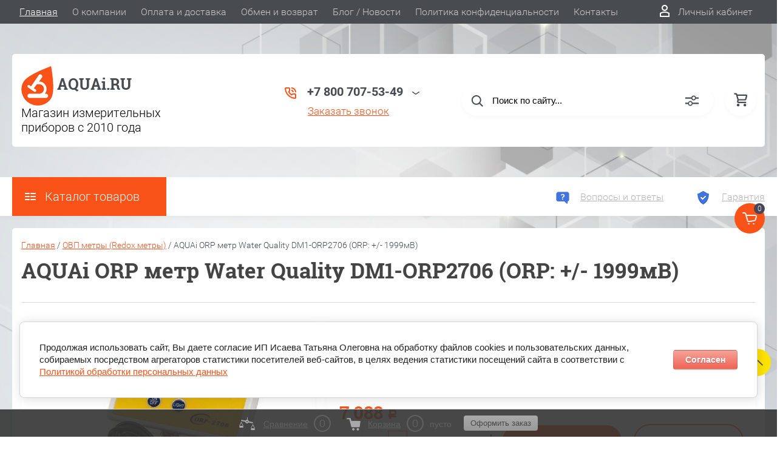

--- FILE ---
content_type: text/html; charset=utf-8
request_url: https://aquai.ru/glavnaya/product/aquai-orp-metr-water-quality-dm1-orp2706-orp-1999mv
body_size: 40869
content:


	<!DOCTYPE html>
<html lang="ru" style="background:transparent;">
<head>
	<meta charset="UTF-8">
	<meta name="robots" content="all"/>
	<meta name="description" content="Купить AQUAi ORP метр Water Quality DM1-ORP2706 (ORP: +/- 1999мВ) по доступной цене в интернет-магазине">
	<meta name="keywords" content="AQUAi ORP метр Water Quality DM1-ORP2706 (ORP: +/- 1999мВ)">
	<meta name="SKYPE_TOOLBAR" content="SKYPE_TOOLBAR_PARSER_COMPATIBLE">
	<meta name="viewport" content="width=device-width, initial-scale=1.0, maximum-scale=1.0, user-scalable=no">
	<meta name="format-detection" content="telephone=no">
	<meta http-equiv="x-rim-auto-match" content="none">
	<title>AQUAi ORP метр Water Quality DM1-ORP2706 (ORP: +/- 1999мВ)</title>
	
	<script src="/g/libs/jquery/1.10.2/jquery.min.js"></script>
	<script src="/g/templates/shop2/2.83.2/js/jquery.columnizer.min.js"></script>
	<script src="/g/templates/shop2/2.83.2/js/resizeController.js"></script>
	<script src="/g/templates/shop2/2.83.2/js/modernizr.custom.js"></script>
	<script src="/g/libs/jquery-bgdsize/jquery.bgdsize.js" charset="utf-8"></script>
			<link rel="stylesheet" href="/g/css/styles_articles_tpl.css">
<meta name="yandex-verification" content="757f076df4ed0ee0" />
<meta name="cmsmagazine" content="86368d8963b4f0f96b434aafa426cd49" />

            <!-- 46b9544ffa2e5e73c3c971fe2ede35a5 -->
            <script src='/shared/s3/js/lang/ru.js'></script>
            <script src='/shared/s3/js/common.min.js'></script>
        <link rel='stylesheet' type='text/css' href='/shared/s3/css/calendar.css' /><link rel='stylesheet' type='text/css' href='/shared/highslide-4.1.13/highslide.min.css'/>
<script type='text/javascript' src='/shared/highslide-4.1.13/highslide-full.packed.js'></script>
<script type='text/javascript'>
hs.graphicsDir = '/shared/highslide-4.1.13/graphics/';
hs.outlineType = null;
hs.showCredits = false;
hs.lang={cssDirection:'ltr',loadingText:'Загрузка...',loadingTitle:'Кликните чтобы отменить',focusTitle:'Нажмите чтобы перенести вперёд',fullExpandTitle:'Увеличить',fullExpandText:'Полноэкранный',previousText:'Предыдущий',previousTitle:'Назад (стрелка влево)',nextText:'Далее',nextTitle:'Далее (стрелка вправо)',moveTitle:'Передвинуть',moveText:'Передвинуть',closeText:'Закрыть',closeTitle:'Закрыть (Esc)',resizeTitle:'Восстановить размер',playText:'Слайд-шоу',playTitle:'Слайд-шоу (пробел)',pauseText:'Пауза',pauseTitle:'Приостановить слайд-шоу (пробел)',number:'Изображение %1/%2',restoreTitle:'Нажмите чтобы посмотреть картинку, используйте мышь для перетаскивания. Используйте клавиши вперёд и назад'};</script>
<link rel="icon" href="/favicon.svg" type="image/svg+xml">

<link rel='stylesheet' type='text/css' href='/t/images/__csspatch/2/patch.css'/>

<!--s3_require-->
<link rel="stylesheet" href="/g/basestyle/1.0.1/user/user.css" type="text/css"/>
<link rel="stylesheet" href="/g/basestyle/1.0.1/cookie.message/cookie.message.css" type="text/css"/>
<link rel="stylesheet" href="/g/basestyle/1.0.1/user/user.blue.css" type="text/css"/>
<script type="text/javascript" src="/g/basestyle/1.0.1/user/user.js" async></script>
<link rel="stylesheet" href="/g/basestyle/1.0.1/cookie.message/cookie.message.blue.css" type="text/css"/>
<script type="text/javascript" src="/g/basestyle/1.0.1/cookie.message/cookie.message.js" async></script>
<!--/s3_require-->

<!--s3_goal-->
<script src="/g/s3/goal/1.0.0/s3.goal.js"></script>
<script>new s3.Goal({map:[], goals: [], ecommerce:[{"ecommerce":{"detail":{"products":[{"id":"493027508","name":"AQUAi ORP метр Water Quality DM1-ORP2706 (ORP: +/- 1999мВ)","price":7088,"brand":"Water Quality","category":"ОВП метры (Redox метры)/Портативные ОВП метры/Измерительные приборы"}]}}}]});</script>
<!--/s3_goal-->
				
		
		
		
			<link rel="stylesheet" type="text/css" href="/g/shop2v2/default/css/theme.less.css">		
			<script type="text/javascript" src="/g/printme.js"></script>
		<script type="text/javascript" src="/g/shop2v2/default/js/tpl.js"></script>
		<script type="text/javascript" src="/g/shop2v2/default/js/baron.min.js"></script>
		
			<script type="text/javascript" src="/g/shop2v2/default/js/shop2.2.js"></script>
		
	<script type="text/javascript">shop2.init({"productRefs": {"134532904":{"gosreestr_poverka_":{"1":["163244704"]},"cto_nuzno_izmerat_":{"251927907":["163244704"]}},"500736100":{"gosreestr_poverka_":{"1":["638132300"]},"sfera_primenenia_ph_metra":{"182355009":["638132300"]},"cto_nuzno_izmerat_":{"182360009":["638132300"]},"tocnost_":{"182360809":["638132300"]}},"2539639809":{"gosreestr_poverka_":{"1":["2938644809"]},"cto_nuzno_izmerat_":{"251927507":["2938644809"]}},"887995821":{"sfera_primenenia_ph_metra":{"182355009":["1052620421"]},"cto_nuzno_izmerat_":{"182359809":["1052620421"]},"tocnost_":{"182360809":["1052620421"]}},"1508115507":{"sfera_primenenia_ph_metra":{"182355409":["1846226307"]},"cto_nuzno_izmerat_":{"251927507":["1846226307"]}},"1622978209":{"sfera_primenenia_ph_metra":{"182355009":["1908725809"]},"cto_nuzno_izmerat_":{"182360009":["1908725809"]},"tocnost_":{"182360809":["1908725809"]}},"1848871700":{"sfera_primenenia_ph_metra":{"182355009":["2313795500"]},"cto_nuzno_izmerat_":{"182359809":["2313795500"]},"tocnost_":{"182360809":["2313795500"]}},"2069211609":{"sfera_primenenia_ph_metra":{"182355009":["2403612409"]},"cto_nuzno_izmerat_":{"182359809":["2403612409"]},"tocnost_":{"182360809":["2403612409"]}},"2503954609":{"sfera_primenenia_ph_metra":{"182355009":["2893839409"]},"cto_nuzno_izmerat_":{"182360009":["2893839409"]},"tocnost_":{"182360809":["2893839409"]}},"2532441009":{"sfera_primenenia_ph_metra":{"182355009":["2928428009"]},"cto_nuzno_izmerat_":{"182360009":["2928428009"]},"tocnost_":{"182360809":["2928428009"]}},"2562499009":{"sfera_primenenia_ph_metra":{"182355009":["2973201009"]},"cto_nuzno_izmerat_":{"182359809":["2973201009"]},"tocnost_":{"182360809":["2973201009"]}},"2562508209":{"sfera_primenenia_ph_metra":{"182355009":["2973210409"]},"cto_nuzno_izmerat_":{"182359809":["2973210409"]},"tocnost_":{"182360809":["2973210409"]}},"2574146809":{"sfera_primenenia_ph_metra":{"182355009":["2986731609"]},"cto_nuzno_izmerat_":{"182359809":["2986731609"]},"tocnost_":{"182360809":["2986731609"]}},"2574147809":{"sfera_primenenia_ph_metra":{"182355009":["2986732609"]},"cto_nuzno_izmerat_":{"182360009":["2986732609"]},"tocnost_":{"182360809":["2986732609"]}},"2574148209":{"sfera_primenenia_ph_metra":{"182355009":["2986733009"]},"cto_nuzno_izmerat_":{"182360009":["2986733009"]},"tocnost_":{"182360809":["2986733009"]}},"255234106":{"cto_nuzno_izmerat_":{"251927907":["343904106"]}},"539524505":{"cto_nuzno_izmerat_":{"251927507":["721510505"]}},"887997221":{"cto_nuzno_izmerat_":{"251927907":["1052622421"]}},"1313173809":{"cto_nuzno_izmerat_":{"251927507":["1544387609"]}},"1561022907":{"cto_nuzno_izmerat_":{"251927507":["1908166107"]}},"1562747107":{"cto_nuzno_izmerat_":{"251927907":["1910199707"]}},"2522086209":{"cto_nuzno_izmerat_":{"251927707":["2916350409"]}},"2522087209":{"cto_nuzno_izmerat_":{"251927707":["2916351409"]}},"2536986609":{"cto_nuzno_izmerat_":{"251927907":["2935813609"]}},"2539993809":{"cto_nuzno_izmerat_":{"251927507":["2939119409"]}},"906068707":{"vyberite_kalibrovku":{"165515907":["1128504707"]}},"906138707":{"vyberite_kalibrovku":{"165515907":["1128585307"]}},"906217507":{"vyberite_kalibrovku":{"165515907":["1128679707"]}},"909640907":{"vyberite_kalibrovku":{"165515907":["1132823907"]}},"909673307":{"vyberite_kalibrovku":{"165515907":["1132861107"]}},"909753307":{"vyberite_kalibrovku":{"165515907":["1132867307"]}},"2574158609":{"vyberite_kalibrovku":{"165515707":["2986747809"]}}},"apiHash": {"getPromoProducts":"cec43271b836e160194fcbca413c1cde","getSearchMatches":"2967601a7b0651882573f6eb82b16c71","getFolderCustomFields":"dab0d2e9985ab52270e68b7cab1d164d","getProductListItem":"93270bdfbe97aed8ac1400259a2ecbc4","cartAddItem":"6262a618a1c3cc995b91eb48894606d4","cartRemoveItem":"bf415ac672b1e6af698addc4af86c3a0","cartUpdate":"b082a6123831e828265ba60f212f99d1","cartRemoveCoupon":"a903472352e42198859abe9ec3870a30","cartAddCoupon":"f3f655f4e1bcdf795abc15720379f301","deliveryCalc":"7cc6833649495d41176982497b982371","printOrder":"97b107307ff4e1049b9a398c9f578753","cancelOrder":"167bdba3bf43d651b022b7f10945865a","cancelOrderNotify":"2ed8df99f60f31b52c6382be65ac8425","repeatOrder":"d8dafe6c1e236e09196555334a4a0a8e","paymentMethods":"3b758d08b5fa7172b3ec1e602cc8b7af","compare":"63aa73b162e761a51b8285641e0d65f7"},"hash": null,"verId": 770995,"mode": "product","step": "","uri": "/glavnaya","IMAGES_DIR": "/d/","my": {"show_sections":true,"price_fa_rouble":true,"new_alias":"\u041d\u043e\u0432\u0438\u043d\u043a\u0430","special_alias":"\u0410\u043a\u0446\u0438\u044f","small_images_width":140,"collection_image_width":290,"collection_image_height":265,"main_block_alis_new":true},"shop2_cart_order_payments": 5,"cf_margin_price_enabled": 0,"maps_yandex_key":"db23616d-d43f-4c7a-bfe1-d2344f44c867","maps_google_key":""});shop2.facets.enabled = true;</script>
<style type="text/css">.product-item-thumb {width: 200px;}.product-item-thumb .product-image, .product-item-simple .product-image {height: 200px;width: 200px;}.product-item-thumb .product-amount .amount-title {width: 104px;}.product-item-thumb .product-price {width: 150px;}.shop2-product .product-side-l {width: 450px;}.shop2-product .product-image {height: 390px;width: 450px;}.shop2-product .product-thumbnails li {width: 140px;height: 140px;}</style>
	<link rel="stylesheet" href="/t/v772/images/theme0/uikit/uikit.scss.css">
	<link rel="stylesheet" href="/t/v772/images/theme0/theme.scss.css">
	<script src="/t/v772/images/js/shop2.fly.js"></script>
	
	<script>
		
	</script>
	
	
	<link rel="stylesheet" href="/t/v772/images/css/new_design_styles.scss.css">
			<link rel="stylesheet" href="/t/v772/images/theme0/uikit/uikit.scss.css">
	    <link rel="stylesheet" href="/t/v772/images/theme0/theme.scss.css">
		
	
	<script src="/t/v772/images/js/site.addons.js"></script> 
	<link rel="stylesheet" href="/t/v772/images/css/new_styles.scss.css">
	<link rel="stylesheet" href="/t/v772/images/css/site_addons.scss.css">
	<link rel="stylesheet" href="/t/v772/images/css/site.addons2.scss.css">
	
	<script src="//api-maps.yandex.ru/2.1/?lang=ru&amp;load=package.full&amp;apikey=db23616d-d43f-4c7a-bfe1-d2344f44c867"></script>
	<link rel="stylesheet" href="/t/v772/images/site.addons.delivery_edost_map.scss.css">
	<script src="/t/v772/images/site.addons.delivery_edost_map.js"></script>
	<link rel="stylesheet" href="/t/v772/images/css/bdr_addons.scss.css">
	<link rel="stylesheet" href="/t/v772/images/site.addons.scss.css">
</head>

<body style="background:url(/thumb/2/ojc9pYeaQjsH_OnszXet0w/3000r3000/d/fon_3.png) 50% 50% no-repeat fixed; background-size:cover;">
	
	<svg style="display: none;" id="site-svg-sprite">
	<symbol id="phone" viewBox="0 0 20 20">
		<path d="M16.984,18.997 L16.849,18.993 C7.832,18.423 0.604,11.183 0.035,2.152 C-0.001,1.585 0.196,1.028 0.575,0.624 C0.952,0.222 1.470,-0.000 2.032,-0.000 L6.999,-0.000 C8.102,-0.000 8.999,0.899 8.999,2.003 L8.999,5.594 C8.999,6.121 8.786,6.638 8.413,7.011 L7.916,7.509 C8.836,8.954 10.058,10.177 11.502,11.100 L11.999,10.602 C12.377,10.224 12.879,10.015 13.413,10.015 L16.999,10.015 C18.103,10.015 19.000,10.914 19.000,12.018 L19.000,16.994 C19.000,18.117 18.114,18.997 16.984,18.997 ZM16.999,12.018 L13.413,12.018 L11.834,13.600 L11.176,13.235 C8.902,11.977 7.038,10.110 5.784,7.835 L5.420,7.176 L6.999,5.594 L6.999,2.003 L2.032,2.003 C2.537,10.052 8.961,16.487 16.975,16.994 L16.984,17.995 L16.984,16.994 C17.002,16.994 17.010,16.990 17.010,16.990 L16.999,12.018 ZM12.999,8.012 C12.999,6.908 12.103,6.009 11.000,6.009 L11.000,4.006 C13.205,4.006 14.999,5.803 14.999,8.012 L12.999,8.012 ZM11.000,2.003 L11.000,-0.000 C15.411,-0.000 19.000,3.594 19.000,8.012 L16.999,8.012 C16.999,4.698 14.308,2.003 11.000,2.003 Z"/>
	</symbol>
	<symbol id="lk" viewBox="0 0 16 20">
		<path d="M-0.000,20.000 L-0.000,13.240 C0.264,13.076 0.539,12.925 0.816,12.778 C2.918,11.656 5.370,11.000 8.000,11.000 C10.630,11.000 13.082,11.656 15.184,12.778 C15.461,12.925 15.735,13.076 16.000,13.240 L16.000,20.000 L-0.000,20.000 ZM14.000,14.416 C12.166,13.489 10.098,13.000 8.000,13.000 C5.901,13.000 3.832,13.489 2.000,14.416 L2.000,18.000 L14.000,18.000 L14.000,14.416 ZM8.000,10.000 C5.239,10.000 3.000,7.761 3.000,5.000 C3.000,2.238 5.239,-0.000 8.000,-0.000 C10.761,-0.000 13.000,2.238 13.000,5.000 C13.000,7.761 10.761,10.000 8.000,10.000 ZM8.000,2.000 C6.346,2.000 5.000,3.345 5.000,5.000 C5.000,6.654 6.346,8.000 8.000,8.000 C9.654,8.000 11.000,6.654 11.000,5.000 C11.000,3.345 9.654,2.000 8.000,2.000 Z"/>
	</symbol>
	<symbol id="search" viewBox="0 0 20 20">
		<path d="M19.875,18.586 L15.027,13.738 C16.072,12.396 16.700,10.716 16.700,8.889 C16.700,4.521 13.146,0.967 8.778,0.967 C4.410,0.967 0.856,4.521 0.856,8.889 C0.856,13.257 4.410,16.811 8.778,16.811 C10.605,16.811 12.286,16.182 13.628,15.139 L18.475,19.986 L19.875,18.586 ZM8.778,14.831 C5.501,14.831 2.837,12.165 2.837,8.889 C2.837,5.612 5.501,2.947 8.778,2.947 C12.054,2.947 14.719,5.612 14.719,8.889 C14.719,12.165 12.054,14.831 8.778,14.831 Z"/>
	</symbol>
	<symbol id="extend-search" viewBox="0 0 23 17">
		<path d="M22.452,14.119 L12.488,14.119 C12.012,15.779 10.533,16.999 8.761,16.999 C6.989,16.999 5.510,15.779 5.034,14.119 L0.547,14.119 C0.245,14.119 -0.001,13.868 -0.001,13.558 L-0.001,12.433 C-0.001,12.123 0.245,11.872 0.547,11.872 L5.034,11.872 C5.510,10.211 6.989,8.991 8.761,8.991 C10.533,8.991 12.012,10.211 12.488,11.872 L22.452,11.872 C22.754,11.872 22.999,12.123 22.999,12.433 L22.999,13.558 C22.999,13.868 22.754,14.119 22.452,14.119 ZM8.761,10.642 C7.495,10.642 6.468,11.696 6.468,12.995 C6.468,14.295 7.495,15.348 8.761,15.348 C10.028,15.348 11.055,14.295 11.055,12.995 C11.055,11.696 10.028,10.642 8.761,10.642 ZM22.452,5.128 L17.964,5.128 C17.488,6.788 16.009,8.008 14.238,8.008 C12.465,8.008 10.987,6.788 10.511,5.128 L0.547,5.128 C0.245,5.128 -0.001,4.876 -0.001,4.566 L-0.001,3.441 C-0.001,3.131 0.245,2.880 0.547,2.880 L10.511,2.880 C10.986,1.220 12.465,-0.000 14.238,-0.000 C16.009,-0.000 17.488,1.220 17.964,2.880 L22.452,2.880 C22.754,2.880 22.999,3.131 22.999,3.441 L22.999,4.566 C22.999,4.876 22.754,5.128 22.452,5.128 ZM14.238,1.721 C13.008,1.721 12.013,2.743 12.013,4.004 C12.013,5.265 13.008,6.287 14.238,6.287 C15.466,6.287 16.462,5.265 16.462,4.004 C16.462,2.743 15.466,1.721 14.238,1.721 Z"/>
	</symbol>
	<symbol id="cart" viewBox="0 0 21 21">
		<path d="M20.636,4.599 L19.192,9.584 C18.946,10.434 18.146,11.029 17.249,11.029 L7.685,11.029 L7.179,13.023 L11.948,13.023 L12.959,13.023 L19.022,13.023 L19.022,15.018 L12.959,15.018 L11.948,15.018 L7.179,15.018 C6.553,15.018 5.972,14.738 5.587,14.251 C5.201,13.763 5.067,13.140 5.219,12.540 L5.849,10.055 L3.425,1.990 L0.833,1.990 L0.833,-0.004 L3.425,-0.004 C4.314,-0.004 5.111,0.583 5.362,1.425 L5.552,2.056 L18.693,2.056 C19.333,2.056 19.921,2.345 20.306,2.849 C20.691,3.354 20.812,3.991 20.636,4.599 ZM6.151,4.050 L7.650,9.035 L17.249,9.035 L18.693,4.050 L6.151,4.050 ZM6.896,16.014 C8.012,16.014 8.917,16.907 8.917,18.008 C8.917,19.110 8.012,20.003 6.896,20.003 C5.780,20.003 4.875,19.110 4.875,18.008 C4.875,16.907 5.780,16.014 6.896,16.014 ZM17.000,16.014 C18.117,16.014 19.022,16.907 19.022,18.008 C19.022,19.110 18.117,20.003 17.000,20.003 C15.884,20.003 14.980,19.110 14.980,18.008 C14.980,16.907 15.884,16.014 17.000,16.014 Z"/>
	</symbol>
	<symbol id="menu" viewBox="0 0 17 12">
		<path d="M9.000,12.000 L9.000,10.000 L17.000,10.000 L17.000,12.000 L9.000,12.000 ZM9.000,5.000 L17.000,5.000 L17.000,7.000 L9.000,7.000 L9.000,5.000 ZM9.000,-0.000 L17.000,-0.000 L17.000,2.000 L9.000,2.000 L9.000,-0.000 ZM-0.000,10.000 L7.000,10.000 L7.000,12.000 L-0.000,12.000 L-0.000,10.000 ZM-0.000,5.000 L7.000,5.000 L7.000,7.000 L-0.000,7.000 L-0.000,5.000 ZM-0.000,-0.000 L7.000,-0.000 L7.000,2.000 L-0.000,2.000 L-0.000,-0.000 Z"/>
		<path d="M9.000,12.000 L9.000,10.000 L17.000,10.000 L17.000,12.000 L9.000,12.000 ZM9.000,5.000 L17.000,5.000 L17.000,7.000 L9.000,7.000 L9.000,5.000 ZM9.000,-0.000 L17.000,-0.000 L17.000,2.000 L9.000,2.000 L9.000,-0.000 ZM-0.000,10.000 L7.000,10.000 L7.000,12.000 L-0.000,12.000 L-0.000,10.000 ZM-0.000,5.000 L7.000,5.000 L7.000,7.000 L-0.000,7.000 L-0.000,5.000 ZM-0.000,-0.000 L7.000,-0.000 L7.000,2.000 L-0.000,2.000 L-0.000,-0.000 Z"/>
		<path d="M9.000,12.000 L9.000,10.000 L17.000,10.000 L17.000,12.000 L9.000,12.000 ZM9.000,5.000 L17.000,5.000 L17.000,7.000 L9.000,7.000 L9.000,5.000 ZM9.000,-0.000 L17.000,-0.000 L17.000,2.000 L9.000,2.000 L9.000,-0.000 ZM-0.000,10.000 L7.000,10.000 L7.000,12.000 L-0.000,12.000 L-0.000,10.000 ZM-0.000,5.000 L7.000,5.000 L7.000,7.000 L-0.000,7.000 L-0.000,5.000 ZM-0.000,-0.000 L7.000,-0.000 L7.000,2.000 L-0.000,2.000 L-0.000,-0.000 Z"/>
	</symbol>
		<symbol id="menu2" viewBox="0 0 20 12">
		<path d="M-0.000,-0.000 L20.000,-0.000 L20.000,2.000 L-0.000,2.000 L-0.000,-0.000 Z"/>
		<path d="M-0.000,5.000 L17.000,5.000 L17.000,7.000 L-0.000,7.000 L-0.000,5.000 Z"/>
		<path d="M-0.000,10.000 L14.000,10.000 L14.000,12.000 L-0.000,12.000 L-0.000,10.000 Z"/>
	</symbol>
	<symbol id="form-mail" viewBox="0 0 110 100">
		<path d="M105.840,42.969 L83.550,4.450 C81.092,0.201 75.628,-1.259 71.370,1.193 L4.450,39.742 C0.192,42.194 -1.272,47.645 1.186,51.893 L26.449,95.549 C28.907,99.797 34.370,101.257 38.628,98.805 L105.549,60.257 C109.807,57.804 111.271,52.353 108.813,48.105 L105.840,42.969 ZM72.963,7.124 L58.401,48.378 C57.450,51.078 54.709,52.654 51.893,52.130 L8.801,44.084 L72.963,7.124 ZM30.981,91.520 L6.804,49.741 L40.511,56.036 L30.981,91.520 ZM36.722,93.055 L46.370,57.130 L50.801,57.958 C53.660,58.492 56.478,57.958 58.823,56.607 C61.168,55.256 63.041,53.088 64.006,50.349 L65.502,46.108 L101.511,55.735 L36.722,93.055 ZM103.050,50.007 L67.482,40.498 L78.872,8.227 L103.050,50.007 Z"/>
	</symbol>
	<symbol id="close" viewBox="0 0 20 20">
		<path d='M12.392,9.458 L19.143,16.263 C19.735,16.859 19.735,17.829 19.143,18.426 C18.857,18.715 18.475,18.874 18.070,18.874 C17.665,18.874 17.284,18.715 16.998,18.426 L10.246,11.621 L3.495,18.425 C3.209,18.714 2.828,18.873 2.423,18.873 C2.017,18.873 1.636,18.714 1.350,18.425 C0.758,17.828 0.758,16.859 1.350,16.263 L8.101,9.458 L1.350,2.653 C0.758,2.057 0.758,1.088 1.350,0.491 C1.923,-0.087 2.922,-0.087 3.495,0.491 L10.246,7.296 L16.998,0.491 C17.570,-0.087 18.570,-0.087 19.143,0.491 C19.735,1.087 19.735,2.057 19.143,2.653 L12.392,9.458 Z'/>
	</symbol>
	<symbol id="arrow-top" viewBox="0 0 25 14">
		<path d="M2.723,13.989 L0.984,12.219 L13.097,0.001 L24.998,12.134 L23.259,13.905 L13.097,3.540 L2.723,13.989 Z"/>
	</symbol>
	<symbol id="stock" viewBox="0 0 120 120">
		<path d="M117.063,41.459 L113.498,51.504 C113.500,51.519 113.503,51.533 113.506,51.548 L119.999,60.000 L113.506,68.450 C113.504,68.465 113.500,68.480 113.498,68.495 L117.063,78.540 L108.263,84.579 C108.260,84.585 108.257,84.591 108.254,84.597 L108.541,95.266 L98.314,98.288 C98.305,98.296 98.297,98.305 98.288,98.313 L95.267,108.540 L84.598,108.254 C84.592,108.257 84.586,108.260 84.580,108.263 L78.541,117.063 L68.495,113.498 C68.480,113.500 68.465,113.504 68.450,113.506 L59.999,120.000 L51.549,113.506 C51.534,113.504 51.519,113.500 51.504,113.498 L41.458,117.063 L35.419,108.263 C35.413,108.260 35.407,108.257 35.401,108.254 L24.732,108.540 L21.710,98.313 C21.702,98.305 21.694,98.296 21.685,98.288 L11.458,95.266 L11.745,84.597 C11.742,84.591 11.739,84.585 11.736,84.579 L2.936,78.540 L6.501,68.495 C6.498,68.480 6.495,68.465 6.493,68.450 L-0.001,60.000 L6.493,51.548 C6.495,51.533 6.499,51.519 6.501,51.504 L2.936,41.459 L11.737,35.418 C11.739,35.413 11.742,35.407 11.745,35.402 L11.458,24.732 L21.687,21.709 C21.694,21.702 21.702,21.694 21.710,21.686 L24.732,11.458 L35.402,11.745 C35.407,11.742 35.413,11.739 35.418,11.736 L41.458,2.936 L51.504,6.501 C51.519,6.498 51.533,6.495 51.548,6.493 L59.999,-0.001 L68.451,6.493 C68.465,6.495 68.480,6.498 68.495,6.501 L78.541,2.936 L84.580,11.736 C84.586,11.739 84.591,11.742 84.597,11.745 L95.267,11.458 L98.289,21.686 C98.297,21.694 98.304,21.702 98.312,21.710 L108.541,24.732 L108.254,35.402 C108.257,35.407 108.260,35.413 108.262,35.418 L117.063,41.459 Z"/>
	</symbol>
	<symbol id="more-arrow" viewBox="0 0 12 5">
		<path d="M-0.003,0.705 C-0.003,0.560 0.043,0.416 0.140,0.291 C0.382,-0.023 0.849,-0.092 1.182,0.136 L5.990,3.432 L10.801,0.136 C11.133,-0.092 11.599,-0.023 11.842,0.291 C12.084,0.604 12.011,1.044 11.677,1.272 L6.429,4.869 C6.167,5.048 5.813,5.048 5.551,4.869 L0.304,1.272 C0.103,1.135 -0.003,0.921 -0.003,0.705 L-0.003,0.705 Z"/>
	</symbol>
	<symbol id="icon-login" viewBox="0 0 13 17">
		<path d="M12.750,16.316 C12.723,16.702 12.396,17.002 11.999,17.002 L0.994,17.002 C0.599,17.002 0.271,16.702 0.242,16.318 L0.000,12.848 C-0.086,11.571 0.929,10.099 2.217,9.633 C4.981,8.666 8.019,8.669 10.769,9.631 C12.069,10.098 13.083,11.571 12.991,12.850 L12.750,16.316 ZM10.255,11.012 C7.846,10.170 5.153,10.167 2.732,11.014 C2.006,11.277 1.464,12.179 1.502,12.749 L1.696,15.531 L11.297,15.531 L11.490,12.749 C11.530,12.177 10.990,11.277 10.255,11.012 ZM6.559,7.900 C4.568,7.900 2.949,6.127 2.949,3.947 C2.949,1.767 4.568,-0.007 6.559,-0.007 C8.549,-0.007 10.169,1.767 10.169,3.947 C10.169,6.127 8.549,7.900 6.559,7.900 ZM6.559,1.463 C5.399,1.463 4.454,2.577 4.454,3.947 C4.454,5.317 5.399,6.431 6.559,6.431 C7.719,6.431 8.664,5.317 8.664,3.947 C8.664,2.577 7.719,1.463 6.559,1.463 Z"/>
	</symbol>
	<symbol id="icon-password" viewBox="0 0 12 17">
		<path d="M10.279,6.235 L10.279,4.440 C10.279,1.986 8.375,-0.010 5.965,-0.010 C3.625,-0.010 1.721,1.986 1.721,4.440 L1.721,6.235 C0.777,6.235 0.009,7.040 0.009,8.029 L0.009,15.207 C0.009,16.196 0.777,17.002 1.721,17.002 L10.279,17.002 C11.223,17.002 11.991,16.196 11.991,15.207 L11.991,8.029 C11.991,7.040 11.223,6.235 10.279,6.235 ZM3.432,4.440 C3.432,2.976 4.568,1.784 6.034,1.784 C7.431,1.784 8.567,2.976 8.567,4.440 L8.567,6.235 L3.432,6.235 L3.432,4.440 ZM1.721,15.207 L1.721,8.029 L10.279,8.029 L10.281,15.207 L1.721,15.207 Z"/>
	</symbol>
	<symbol id="facebook" viewBox="0 0 36 36">
		<path fill-rule="evenodd"  fill="rgb(28, 48, 146)" d="M2.000,-0.000 L34.000,-0.000 C35.104,-0.000 36.000,0.895 36.000,2.000 L36.000,33.000 C36.000,34.104 35.104,35.000 34.000,35.000 L2.000,35.000 C0.895,35.000 -0.000,34.104 -0.000,33.000 L-0.000,2.000 C-0.000,0.895 0.895,-0.000 2.000,-0.000 Z"/> <path fill-rule="evenodd"  fill="rgb(255, 255, 255)" d="M22.998,9.355 C21.993,9.152 21.220,8.999 20.162,8.999 C17.120,8.999 15.908,10.426 15.908,12.976 L15.908,14.837 L14.000,14.837 L14.000,17.846 L15.908,17.846 L15.908,26.999 L19.621,26.999 L19.621,17.846 L22.328,17.846 L22.586,14.837 L19.621,14.837 L19.621,13.384 C19.621,12.568 19.698,12.058 20.885,12.058 C21.323,12.058 22.019,12.135 22.535,12.237 L22.998,9.355 Z"/>
	</symbol>
	<symbol id="checkmark" viewBox="0 0 12 8">
		<path d="M10.712,1.690 L4.757,7.645 C4.739,7.666 4.732,7.692 4.712,7.712 C4.515,7.909 4.257,8.004 3.999,8.001 C3.741,8.004 3.482,7.909 3.285,7.712 C3.266,7.693 3.259,7.667 3.241,7.646 L0.285,4.690 C-0.102,4.303 -0.102,3.674 0.285,3.286 C0.673,2.898 1.302,2.898 1.690,3.286 L3.999,5.595 L9.308,0.286 C9.696,-0.102 10.325,-0.102 10.712,0.286 C11.100,0.674 11.100,1.302 10.712,1.690 Z"/>
	</symbol>
	<symbol id="filter" viewBox="0 0 17 12">
		<path d="M-0.000,1.999 L-0.000,-0.001 L17.000,-0.001 L17.000,1.999 L-0.000,1.999 ZM15.000,6.999 L2.000,6.999 L2.000,4.999 L15.000,4.999 L15.000,6.999 ZM13.000,11.999 L4.000,11.999 L4.000,9.999 L13.000,9.999 L13.000,11.999 Z"/>
	</symbol>
	<symbol id="kamera" viewBox="0 0 24 24">
		<path d="M 11 4 L 9 6 L 7 6 L 7 5 L 4 5 L 4 6 C 2.9 6 2 6.9 2 8 L 2 18 C 2 19.1 2.9 20 4 20 L 20 20 C 21.1 20 22 19.1 22 18 L 22 8 C 22 6.9 21.1 6 20 6 L 19 6 L 17 4 L 11 4 z M 5.5 6.5 C 6.052 6.5 6.5 6.948 6.5 7.5 C 6.5 8.052 6.052 8.5 5.5 8.5 C 4.948 8.5 4.5 8.052 4.5 7.5 C 4.5 6.948 4.948 6.5 5.5 6.5 z M 14 8 C 16.76 8 19 10.24 19 13 C 19 15.76 16.76 18 14 18 C 11.24 18 9 15.76 9 13 C 9 10.24 11.24 8 14 8 z M 14 10 C 12.343146 10 11 11.343146 11 13 C 11 14.656854 12.343146 16 14 16 C 15.656854 16 17 14.656854 17 13 C 17 11.343146 15.656854 10 14 10 z"/>
	</symbol>
	<symbol id="gift" viewBox="0 0 18 20">
		<path d="M16.000,3.999 L13.815,3.999 C13.928,3.680 14.000,3.340 14.000,2.979 C14.000,1.336 12.663,-0.001 10.980,-0.001 C10.216,-0.001 9.525,0.297 8.997,0.771 C8.463,0.297 7.763,-0.001 6.980,-0.001 C5.337,-0.001 4.000,1.336 4.000,3.019 C4.000,3.364 4.070,3.691 4.179,3.999 L2.000,3.999 C0.897,3.999 -0.000,4.896 -0.000,5.999 L-0.000,9.999 C-0.000,10.747 0.417,11.393 1.027,11.736 C1.015,11.822 1.000,11.909 1.000,11.999 L1.000,17.999 C1.000,19.102 1.897,19.999 3.000,19.999 L15.000,19.999 C16.102,19.999 17.000,19.102 17.000,17.999 L17.000,11.999 C17.000,11.909 16.985,11.822 16.973,11.736 C17.582,11.393 18.000,10.747 18.000,9.999 L18.000,5.999 C18.000,4.896 17.102,3.999 16.000,3.999 ZM16.001,9.999 L15.000,9.999 L10.000,9.999 L10.000,5.999 L11.019,5.999 L16.000,5.999 L16.001,9.999 ZM11.019,1.999 C11.560,1.999 12.000,2.439 12.000,3.019 C12.000,3.560 11.560,3.999 11.019,3.999 L10.000,3.999 L10.000,2.979 C10.000,2.439 10.439,1.999 11.019,1.999 ZM6.000,2.979 C6.000,2.439 6.439,1.999 7.019,1.999 C7.560,1.999 8.000,2.439 8.000,2.979 L8.000,3.999 L6.980,3.999 C6.439,3.999 6.000,3.560 6.000,2.979 ZM2.000,5.999 L6.980,5.999 L8.000,5.999 L8.000,9.999 L3.000,9.999 L2.000,9.999 L2.000,5.999 ZM3.000,11.999 L8.000,11.999 L8.000,17.999 L3.000,17.999 L3.000,11.999 ZM10.000,17.999 L10.000,11.999 L15.000,11.999 L15.001,17.999 L10.000,17.999 Z"/>
	</symbol>
	<symbol id="discount" viewBox="0 0 20 20">
		<path d="M19.992,12.170 C19.785,12.427 19.549,12.718 19.489,12.901 C19.422,13.107 19.438,13.478 19.453,13.837 C19.483,14.537 19.520,15.407 18.994,16.125 C18.464,16.846 17.613,17.080 16.928,17.267 C16.583,17.363 16.226,17.460 16.055,17.583 C15.890,17.702 15.680,18.019 15.494,18.299 C15.101,18.890 14.612,19.627 13.745,19.905 C13.525,19.977 13.290,20.012 13.046,20.012 C12.463,20.012 11.916,19.810 11.433,19.631 C11.087,19.504 10.729,19.372 10.500,19.372 C10.270,19.372 9.913,19.504 9.567,19.631 C8.881,19.884 7.996,20.145 7.254,19.905 C6.387,19.626 5.898,18.890 5.505,18.299 C5.319,18.019 5.109,17.702 4.944,17.583 C4.774,17.460 4.417,17.363 4.071,17.267 C3.387,17.080 2.536,16.846 2.006,16.125 C1.480,15.407 1.516,14.536 1.547,13.837 C1.562,13.478 1.578,13.106 1.510,12.900 C1.450,12.717 1.215,12.427 1.008,12.170 C0.559,11.615 -0.000,10.922 -0.000,10.006 C-0.000,9.090 0.559,8.398 1.008,7.841 C1.215,7.585 1.450,7.293 1.510,7.110 C1.578,6.904 1.562,6.533 1.547,6.174 C1.516,5.474 1.480,4.604 2.006,3.887 C2.536,3.165 3.387,2.931 4.071,2.744 C4.417,2.649 4.774,2.551 4.945,2.428 C5.110,2.309 5.320,1.992 5.506,1.713 C5.898,1.121 6.388,0.384 7.255,0.106 C7.998,-0.136 8.881,0.126 9.567,0.380 C9.913,0.507 10.270,0.640 10.500,0.640 C10.729,0.640 11.087,0.507 11.433,0.380 C12.117,0.126 13.002,-0.136 13.745,0.106 C14.613,0.385 15.101,1.121 15.494,1.713 C15.680,1.992 15.890,2.309 16.055,2.428 C16.226,2.551 16.583,2.649 16.929,2.744 C17.613,2.931 18.464,3.165 18.994,3.887 C19.520,4.604 19.483,5.475 19.453,6.174 C19.438,6.533 19.422,6.905 19.489,7.111 C19.549,7.294 19.784,7.585 19.991,7.841 C20.441,8.397 21.000,9.089 21.000,10.006 C21.000,10.921 20.441,11.614 19.992,12.170 ZM18.352,9.142 C18.033,8.746 17.671,8.298 17.492,7.755 C17.308,7.191 17.333,6.604 17.355,6.086 C17.368,5.770 17.392,5.240 17.297,5.111 C17.198,4.977 16.699,4.841 16.369,4.750 C15.867,4.612 15.299,4.456 14.820,4.111 C14.346,3.770 14.024,3.285 13.740,2.857 C13.550,2.571 13.263,2.139 13.097,2.086 C12.842,2.098 12.498,2.208 12.165,2.331 C11.670,2.513 11.107,2.721 10.500,2.721 C9.892,2.721 9.330,2.513 8.834,2.331 C8.501,2.208 8.158,2.081 7.954,2.081 C7.736,2.139 7.450,2.571 7.260,2.857 C6.976,3.285 6.654,3.770 6.180,4.111 C5.701,4.456 5.133,4.612 4.631,4.750 C4.301,4.841 3.802,4.977 3.703,5.111 C3.609,5.241 3.631,5.770 3.645,6.086 C3.667,6.603 3.692,7.191 3.508,7.753 C3.329,8.298 2.967,8.746 2.647,9.142 C2.416,9.428 2.100,9.820 2.100,10.006 C2.100,10.192 2.417,10.583 2.648,10.870 C2.967,11.265 3.329,11.713 3.508,12.257 C3.692,12.820 3.667,13.407 3.645,13.925 C3.631,14.242 3.608,14.771 3.703,14.900 C3.802,15.034 4.301,15.171 4.631,15.261 C5.132,15.399 5.701,15.555 6.180,15.900 C6.654,16.242 6.976,16.726 7.259,17.154 C7.449,17.440 7.736,17.872 7.903,17.926 C8.172,17.945 8.502,17.804 8.834,17.681 C9.330,17.498 9.892,17.291 10.500,17.291 C11.108,17.291 11.670,17.498 12.165,17.681 C12.498,17.804 12.842,17.931 13.046,17.931 C13.080,17.931 13.094,17.927 13.096,17.926 C13.263,17.872 13.550,17.440 13.740,17.154 C14.024,16.726 14.346,16.242 14.819,15.900 C15.298,15.555 15.867,15.399 16.369,15.261 C16.699,15.171 17.198,15.034 17.296,14.900 C17.391,14.770 17.368,14.242 17.355,13.925 C17.333,13.408 17.308,12.821 17.492,12.259 C17.671,11.713 18.033,11.265 18.352,10.870 C18.583,10.583 18.900,10.192 18.900,10.006 C18.900,9.820 18.583,9.428 18.352,9.142 ZM14.175,13.128 C13.305,13.128 12.600,12.429 12.600,11.567 C12.600,10.705 13.305,10.006 14.175,10.006 C15.045,10.006 15.750,10.705 15.750,11.567 C15.750,12.429 15.045,13.128 14.175,13.128 ZM7.526,12.551 L11.726,6.306 L13.473,7.461 L9.273,13.705 L7.526,12.551 ZM6.825,10.006 C5.955,10.006 5.250,9.307 5.250,8.445 C5.250,7.583 5.955,6.884 6.825,6.884 C7.695,6.884 8.400,7.583 8.400,8.445 C8.400,9.307 7.695,10.006 6.825,10.006 Z"/>
	</symbol>
	<symbol id="compare" viewBox="0 0 17 20">
		<path d="M16.972,18.823 L16.969,20.000 L15.000,20.000 L15.023,14.066 L15.023,13.057 L15.023,0.009 L16.987,0.009 L16.987,13.057 L16.987,14.066 L16.987,18.823 L16.972,18.823 ZM11.969,20.000 L10.000,20.000 L10.023,14.066 L10.023,13.057 L10.023,8.009 L11.987,8.009 L11.987,13.057 L11.987,14.066 L11.987,18.823 L11.972,18.823 L11.969,20.000 ZM6.969,20.000 L5.000,20.000 L5.023,12.066 L5.023,11.058 L5.023,6.009 L6.986,6.009 L6.986,11.058 L6.986,12.066 L6.986,18.823 L6.972,18.823 L6.969,20.000 ZM1.969,20.000 L-0.000,20.000 L0.023,10.066 L0.023,9.057 L0.023,4.009 L1.986,4.009 L1.986,9.057 L1.986,10.066 L1.986,18.823 L1.971,18.823 L1.969,20.000 Z"/>
	</symbol>
	<symbol id="clock" viewBox="0 0 21 21">
		<path d="M10.499,21.000 C4.709,21.000 -0.001,16.289 -0.001,10.499 C-0.001,4.710 4.709,-0.001 10.499,-0.001 C16.289,-0.001 20.999,4.710 20.999,10.499 C20.999,16.289 16.289,21.000 10.499,21.000 ZM10.499,2.100 C5.868,2.100 2.100,5.868 2.100,10.499 C2.100,15.131 5.868,18.900 10.499,18.900 C15.131,18.900 18.899,15.131 18.899,10.499 C18.899,5.868 15.131,2.100 10.499,2.100 ZM8.556,15.000 L6.989,13.444 L9.771,10.444 L9.771,4.999 L11.986,4.999 L11.986,10.444 C11.986,11.027 11.753,11.587 11.337,12.000 L8.556,15.000 Z"/>
	</symbol>
	<symbol id="cart-disabled" viewBox="0 0 21 21">
		<path d="M15.762,6.766 C15.613,6.916 15.415,6.998 15.204,6.999 L20.999,6.999 L19.121,12.584 C18.874,13.434 18.073,14.029 17.174,14.029 L7.590,14.029 L7.084,16.023 L11.862,16.023 L12.875,16.023 L18.951,16.023 L18.951,18.018 L12.875,18.018 L11.862,18.018 L7.084,18.018 C6.456,18.018 5.874,17.738 5.488,17.251 C5.101,16.763 4.967,16.139 5.119,15.540 L5.749,13.055 L3.321,4.990 L0.724,4.990 L0.724,2.996 L3.321,2.996 C4.212,2.996 5.011,3.584 5.263,4.425 L5.999,6.999 L9.790,6.999 C9.579,6.999 9.380,6.916 9.231,6.766 C8.921,6.454 8.921,5.947 9.231,5.636 L11.372,3.484 L9.231,1.333 C8.921,1.021 8.921,0.515 9.231,0.203 C9.532,-0.099 10.056,-0.099 10.356,0.203 L12.496,2.354 L14.637,0.203 C14.937,-0.099 15.462,-0.099 15.762,0.203 C16.072,0.514 16.072,1.021 15.762,1.333 L13.621,3.484 L15.762,5.636 C16.072,5.948 16.072,6.455 15.762,6.766 ZM6.054,7.050 L7.555,12.035 L17.174,12.035 L18.621,7.050 L6.054,7.050 ZM10.356,6.766 C10.207,6.916 10.008,6.999 9.797,6.999 L15.195,6.999 C14.984,6.998 14.786,6.916 14.637,6.766 L12.496,4.615 L10.356,6.766 ZM6.800,19.014 C7.918,19.014 8.825,19.907 8.825,21.008 C8.825,22.110 7.918,23.003 6.800,23.003 C5.681,23.003 4.774,22.110 4.774,21.008 C4.774,19.907 5.681,19.014 6.800,19.014 ZM16.925,19.014 C18.044,19.014 18.951,19.907 18.951,21.008 C18.951,22.110 18.044,23.003 16.925,23.003 C15.807,23.003 14.900,22.110 14.900,21.008 C14.900,19.907 15.807,19.014 16.925,19.014 Z"/> 
	</symbol>
	<symbol id="thumbs" viewBox="0 0 17 17">
		<path d="M10.000,17.000 L10.000,10.000 L17.000,10.000 L17.000,17.000 L10.000,17.000 ZM10.000,-0.000 L17.000,-0.000 L17.000,7.000 L10.000,7.000 L10.000,-0.000 ZM-0.000,10.000 L7.000,10.000 L7.000,17.000 L-0.000,17.000 L-0.000,10.000 ZM-0.000,-0.000 L7.000,-0.000 L7.000,7.000 L-0.000,7.000 L-0.000,-0.000 Z"/>
	</symbol>
	<symbol id="simple" viewBox="0 0 17 17">
		<path d="M-0.000,17.000 L-0.000,14.000 L17.000,14.000 L17.000,17.000 L-0.000,17.000 ZM-0.000,7.000 L17.000,7.000 L17.000,10.000 L-0.000,10.000 L-0.000,7.000 ZM-0.000,-0.000 L17.000,-0.000 L17.000,3.000 L-0.000,3.000 L-0.000,-0.000 Z"/>
	</symbol>
	<symbol id="pricelist" viewBox="0 0 17 17">
		<path d="M-0.000,17.000 L-0.000,15.000 L17.000,15.000 L17.000,17.000 L-0.000,17.000 ZM-0.000,10.000 L17.000,10.000 L17.000,12.000 L-0.000,12.000 L-0.000,10.000 ZM-0.000,5.000 L17.000,5.000 L17.000,7.000 L-0.000,7.000 L-0.000,5.000 ZM-0.000,-0.000 L17.000,-0.000 L17.000,2.000 L-0.000,2.000 L-0.000,-0.000 Z"/>
	</symbol>
	<symbol id="reset" viewBox="0 0 25 25">
		<path d="M848.125,1173.5a9.618,9.618,0,0,0-17.672-5.27l1.289,1.29a7.85,7.85,0,0,1,14.633,3.98H843.75l3.5,3.5,3.5-3.5h-2.625Zm-9.625,7.87a7.87,7.87,0,0,1-7.875-7.87h2.625l-3.5-3.5-3.5,3.5h2.625a9.623,9.623,0,0,0,17.672,5.27l-1.289-1.29A7.838,7.838,0,0,1,838.5,1181.37Z" transform="translate(-826.25 -1163.88)"/>
	</symbol>
	<symbol id="delete" viewBox="0 0 16 21">
		<path d="M-0.000,4.000 L-0.000,2.000 L5.000,2.000 L5.000,1.980 C5.000,0.886 5.886,-0.000 6.980,-0.000 L9.020,-0.000 C10.113,-0.000 11.000,0.886 11.000,1.980 L11.000,2.000 L16.000,2.000 L16.000,4.000 L-0.000,4.000 ZM15.000,19.000 C15.000,20.104 14.104,21.000 13.000,21.000 L3.000,21.000 C1.895,21.000 1.000,20.104 1.000,19.000 L1.000,6.000 L15.000,6.000 L15.000,19.000 ZM13.000,8.000 L11.000,8.000 L11.000,17.000 L9.000,17.000 L9.000,8.000 L7.000,8.000 L7.000,17.000 L5.000,17.000 L5.000,8.000 L3.000,8.000 L3.000,19.000 L13.000,19.000 L13.000,8.000 Z"/>
	</symbol>
	<symbol id="reload" viewBox="0 0 16 16">
		<path d="M15.000,7.500 C15.000,3.364 11.636,-0.000 7.500,-0.000 C7.247,-0.000 6.997,0.013 6.750,0.038 L6.750,1.552 C6.996,1.521 7.245,1.500 7.500,1.500 C10.808,1.500 13.500,4.191 13.500,7.500 C13.500,10.557 11.199,13.083 8.239,13.449 C7.996,13.481 7.750,13.500 7.500,13.500 C4.192,13.500 1.500,10.808 1.500,7.500 C1.500,5.962 2.089,4.565 3.044,3.503 L4.500,5.250 L5.250,0.750 L0.750,0.750 L2.079,2.345 C0.797,3.689 -0.000,5.499 -0.000,7.500 C-0.000,11.635 3.364,15.000 7.500,15.000 C7.753,15.000 8.003,14.987 8.250,14.962 L8.250,14.962 C12.034,14.584 15.000,11.382 15.000,7.500 Z"/>
	</symbol>
	<symbol id="coupon-arrow" viewBox="0 0 18 11">
		<path d="M13.888,9.999 L13.088,9.215 L16.826,5.552 L0.006,5.552 L0.006,4.443 L16.826,4.443 L13.088,0.781 L13.888,-0.003 L18.993,4.998 L13.888,9.999 Z"/>
	</symbol>
	<symbol id="reset-sort" viewBox="0 0 18 11">
		<path d="M7.301,11.999 C5.836,11.999 4.446,11.416 3.385,10.356 C3.159,10.133 2.951,9.888 2.763,9.629 C2.584,9.381 2.630,9.029 2.865,8.840 C3.101,8.652 3.435,8.700 3.613,8.948 C3.766,9.158 3.934,9.357 4.119,9.538 C4.982,10.400 6.112,10.874 7.301,10.874 C9.853,10.874 11.930,8.687 11.930,5.999 C11.930,3.313 9.853,1.127 7.301,1.127 C4.915,1.127 2.969,3.043 2.721,5.486 L3.432,4.815 C3.651,4.607 3.988,4.627 4.186,4.858 C4.384,5.089 4.365,5.445 4.146,5.652 L2.523,7.185 C2.420,7.281 2.293,7.329 2.166,7.329 C2.037,7.329 1.910,7.281 1.809,7.185 L0.186,5.652 C-0.035,5.445 -0.052,5.089 0.145,4.858 C0.342,4.627 0.679,4.607 0.900,4.815 L1.649,5.523 C1.884,2.441 4.314,0.001 7.301,0.001 C10.443,0.001 12.999,2.691 12.999,5.999 C12.999,9.307 10.443,11.999 7.301,11.999 Z"/>
	</symbol>
</svg>
	<div class="site-wrapper uk-flex uk-flex-column">

		<header class="site-header">
			<div class="site-header-top head_block">
				<div class="uk-container uk-container-center">
					<div class="uk-flex uk-flex-between uk-flex-middle">
						
							<span class="catalog-but">Каталог</span>
							<span class="mobile-menu-trigger uk-hidden-large" data-uk-offcanvas="{mode:'slide', target:'#navs-offcanvas'}">
								<span class="svg-icon svg-icon--menu"><svg><use xlink:href="#menu2"></use></svg></span>
							</span>
						
						<ul class="site-nav uk-flex uk-flex-wrap uk-hidden-small uk-hidden-medium"><li class="opened active"><a href="/" >Главная</a></li><li><a href="/magazine" >О компании</a></li><li><a href="/dostavka-i-oplata" >Оплата и доставка</a></li><li><a href="/obmen-i-vozvrat" >Обмен и возврат</a></li><li><a href="/news" >Блог / Новости</a></li><li><a href="/politika-konfidencialnosti" >Политика конфиденциальности</a></li><li><a href="/contact" >Контакты</a></li></ul>						<div class="flex_expander"></div>
						<div class="icons uk-flex">
							<span class="svg-icon svg-icon--lk lk-link uk-hidden-small" data-uk-offcanvas="{mode:'slide', target:'#personal-cabinet-offcanvas'}">
								<svg><use xlink:href="#lk"></use></svg>
								Личный кабинет
							</span>
							<div class="icon-item uk-hidden-medium uk-hidden-large">
								<span href="#personal-cabinet-offcanvas" data-uk-offcanvas="{mode:'slide', target:'#personal-cabinet-offcanvas'}" class="svg-icon svg-icon--lk">
									<svg><use xlink:href="#lk"></use></svg>
								</span>
							</div>
							<div class="icon-item uk-hidden-medium uk-hidden-large">
								<span class="svg-icon svg-icon--extend-search" class="extend-search-caller uk-flex-none" data-uk-offcanvas="{ mode : 'slide', target:'#extend-search-offcanvas' }">
									<svg><use xlink:href="#search"></use></svg>
								</span>

							</div>
							<div class="icon-item uk-hidden-medium uk-hidden-large">
								<a href="/glavnaya/cart" class="shop2-cart-preview uk-flex-none site-cart svg-icon svg-icon--cart ">
		<svg><use xlink:href="#cart"></use></svg>
</a>							</div>
						</div>
					</div>
				</div>
			</div>
			<div class="head-empty"></div>
			<div class="site-header-middle">
				<div class="uk-container uk-container-center">
					<div class="uk-flex uk-flex-between uk-flex-center@m">

						<div class="site-name">
							<img src="/thumb/2/H6U5GVVsYb5wpyFa7TsbQA/100r100/d/aquai_logo_big_orange.png">							<a href="https://aquai.ru">AQUAi.RU</a>							<div class="site-activity">Магазин измерительных приборов с 2010 года</div>						</div>

						<div class="uk-flex uk-flex-right@m uk-flex-middle uk-hidden-small">
							<div class="site-contacts">
								<div class="svg-icon svg-icon--phone"><svg><use xlink:href="#phone"></use></svg></div>
								
								<div class="site-phones phon-st">
																														<div>
												<a href="tel:+7 800 707-53-49" class="phones-link"><span class="phones-span">+7 800 707-53-49</span></a>
											</div>
																											</div>
																	<div class="callbask-link">
										<span href="#callback-modal" class="callback-modal_button" data-uk-modal="{center:true, target:'#callback-modal'}">Заказать звонок</span>
									</div>
																
								<div class="windows-block">
									<div class="wimdows-phones">
																																								</div>
									<div class="block-address">Россия, г. Москва, Волоколамское шоссе 114к2с2</div>
								</div>
								
							</div>
							<div class="site-search uk-flex-1">
								<form action="/search" enctype="multipart/form-data" method="get" class="clear-self site-search-form search-form">
	<div class="svg-icon svg-icon--search"><svg><use xlink:href="#search"></use></svg></div>
	<input type="text" name="search" class="search-text" onBlur="this.value=this.value==''?'Поиск по сайту...':this.value;" onFocus="this.value=this.value=='Поиск по сайту...'?'':this.value;" value="Поиск по сайту..." />
	<span class="svg-icon svg-icon--extend-search" class="extend-search-caller" data-uk-offcanvas="{ mode : 'slide',target:'#extend-search-offcanvas' }"><svg><use xlink:href="#extend-search"></use></svg></span>
	<button type="submit" class="uk-button uk-button-large search-button">Найти</button>
<re-captcha data-captcha="recaptcha"
     data-name="captcha"
     data-sitekey="6LddAuIZAAAAAAuuCT_s37EF11beyoreUVbJlVZM"
     data-lang="ru"
     data-rsize="invisible"
     data-type="image"
     data-theme="light"></re-captcha></form>
							</div>
							<a href="/glavnaya/cart" class="shop2-cart-preview uk-flex-none site-cart svg-icon svg-icon--cart ">
		<svg><use xlink:href="#cart"></use></svg>
</a>						</div>

					</div>
				</div>
			</div>

			<div class="site-header-bot">
				<div class="uk-container uk-container-center">
					<div class="uk-flex uk-flex-middle uk-flex-between" id="justify-catalog">

						<div class="catalog-drop uk-hidden-medium">
							<div class="catalog-drop-button">
								<span class="svg-icon svg-icon--menu"><svg><use xlink:href="#menu"></use></svg></span>Каталог товаров
							</div>
							
							
						</div>
						<ul class="site-nav main-links uk-flex uk-flex-wrap uk-flex-between@l"><li><a href="/vopros-otvet" > <span class="nav-icon"> <img src="/thumb/2/9CGswXG89-Z2dxLqCv6KtQ/r/d/vopros-otvet6.png" alt=""> </span> Вопросы и ответы</a></li><li><a href="/garantiya" > <span class="nav-icon"> <img src="/thumb/2/cewQVuCU3RT3uCD5RY3_sA/r/d/garantiya1.png" alt=""> </span> Гарантия</a></li></ul>					</div>
				</div>
			</div>
			<div class="categories_menu_wrap fade-in-top">
				<div class="categories_menu_block">
					
					<div class="bl-menu-wrap">
						<div class="top-line">
	                        <div class="title">
	                            Меню
	                        </div>
	                        <div class="close-button">
	                            <svg
	                             
	                             width="20px" height="20px">
	                            <path fill-rule="evenodd"  opacity="0.851" fill="rgb(0, 0, 0)"
	                             d='M12.392,9.458 L19.143,16.263 C19.735,16.859 19.735,17.829 19.143,18.426 C18.857,18.715 18.475,18.874 18.070,18.874 C17.665,18.874 17.284,18.715 16.998,18.426 L10.246,11.621 L3.495,18.425 C3.209,18.714 2.828,18.873 2.423,18.873 C2.017,18.873 1.636,18.714 1.350,18.425 C0.758,17.828 0.758,16.859 1.350,16.263 L8.101,9.458 L1.350,2.653 C0.758,2.057 0.758,1.088 1.350,0.491 C1.923,-0.087 2.922,-0.087 3.495,0.491 L10.246,7.296 L16.998,0.491 C17.570,-0.087 18.570,-0.087 19.143,0.491 C19.735,1.087 19.735,2.057 19.143,2.653 L12.392,9.458 Z'/>
	                            </svg>
	                        </div>
	                    </div>
							                    	<ul class="offcanvas-list"><li class="opened active"><a href="/" >Главная</a></li><li><a href="/magazine" >О компании</a></li><li><a href="/dostavka-i-oplata" >Оплата и доставка</a></li><li><a href="/obmen-i-vozvrat" >Обмен и возврат</a></li><li><a href="/news" >Блог / Новости</a></li><li><a href="/politika-konfidencialnosti" >Политика конфиденциальности</a></li><li><a href="/contact" >Контакты</a></li></ul>	                    	                    	                    	<ul class="site-nav main-links uk-flex uk-flex-wrap uk-flex-between@l"><li><a href="/vopros-otvet" > <span class="nav-icon"> <img src="/thumb/2/9CGswXG89-Z2dxLqCv6KtQ/r/d/vopros-otvet6.png" alt=""> </span> Вопросы и ответы</a></li><li><a href="/garantiya" > <span class="nav-icon"> <img src="/thumb/2/cewQVuCU3RT3uCD5RY3_sA/r/d/garantiya1.png" alt=""> </span> Гарантия</a></li></ul>	                                        </div>
                    
                    <div class="bl-folders-wrap">
						<div class="top-line">
	                        <div class="title">
	                            Каталог товаров по алфавиту
	                        </div>
	                        <div class="close-button">
	                            <svg
	                             
	                             width="20px" height="20px">
	                            <path fill-rule="evenodd"  opacity="0.851" fill="rgb(0, 0, 0)"
	                             d='M12.392,9.458 L19.143,16.263 C19.735,16.859 19.735,17.829 19.143,18.426 C18.857,18.715 18.475,18.874 18.070,18.874 C17.665,18.874 17.284,18.715 16.998,18.426 L10.246,11.621 L3.495,18.425 C3.209,18.714 2.828,18.873 2.423,18.873 C2.017,18.873 1.636,18.714 1.350,18.425 C0.758,17.828 0.758,16.859 1.350,16.263 L8.101,9.458 L1.350,2.653 C0.758,2.057 0.758,1.088 1.350,0.491 C1.923,-0.087 2.922,-0.087 3.495,0.491 L10.246,7.296 L16.998,0.491 C17.570,-0.087 18.570,-0.087 19.143,0.491 C19.735,1.087 19.735,2.057 19.143,2.653 L12.392,9.458 Z'/>
	                            </svg>
	                        </div>
	                    </div>
	                    		                    <ul class="categories_menu clear-list"><li class="has-child dontsplit"><a href="/izmeritelnye-pribory/ph-metry" > <span class="nav-icon"> <img src="/thumb/2/98u1vMaRs0E3Y0987mBNoQ/r/d/ph_meters.png" alt=""> </span> PH метры</a></li><li><a href="/glavnaya/folder/anemometry" > <span class="nav-icon"> <img src="/thumb/2/daYlAhuvl_LE4EwrDzE7IA/r/d/anemometers.png" alt=""> </span> Анемометры</a></li><li class="has-child dontsplit"><a href="/glavnaya/folder/vesy" > <span class="nav-icon"> <img src="/thumb/2/1npP7ZFHs2J1GoitqT0pXg/r/d/weights.png" alt=""> </span> Весы (весовое оборудование)</a></li><li><a href="/glavnaya/folder/vibrometry" > <span class="nav-icon"> <img src="/thumb/2/0g-mS-iEBDBjDMUPQQFgkA/r/d/vibrometer.png" alt=""> </span> Виброметры</a></li><li><a href="/glavnaya/folder/videoskopy" > <span class="nav-icon"> <img src="/thumb/2/ycLyzeYocOQ50HCMV1KNsQ/r/d/vibrometry.gif" alt=""> </span> Видеоскопы</a></li><li class="has-child dontsplit"><a href="/glavnaya/folder/vlagomery" > <span class="nav-icon"> <img src="/thumb/2/yF-nYn1YSCRJ0n0G8WZW8A/r/d/moisture_meters.png" alt=""> </span> Влагомеры (гигрометры)</a></li><li class="has-child dontsplit"><a href="/glavnaya/folder/gazoanalizatory" > <span class="nav-icon"> <img src="/thumb/2/ce33Q55A7Kknrn10cLetYQ/r/d/gaz_detector.png" alt=""> </span> Газоанализаторы</a></li><li><a href="/glavnaya/folder/dozimetry-ekotestery" > <span class="nav-icon"> <img src="/thumb/2/xzd7AMHGOyrQjFP2mp9Lpw/r/d/dozimetry.gif" alt=""> </span> Дозиметры, радиометры, экотестеры</a></li><li><a href="/glavnaya/folder/indikatory-cheredovaniya-faz" > <span class="nav-icon"> <img src="/thumb/2/2ATou8w0k6-jzUPS-Eqllw/r/d/indikator_cheredovaniya_faz_fluke.gif" alt=""> </span> Индикаторы чередования фаз</a></li><li><a href="/glavnaya/folder/kalibrovochnyye-rastvory-bufernyye-zhidkosti" > <span class="nav-icon"> <img src="/thumb/2/0ci5ILqSDP9nYJhDQcaX8w/r/d/buffer_solutions.png" alt=""> </span> Калибровочные растворы (индикаторная бумага)</a></li><li class="has-child dontsplit"><a href="/shop/folder/konduktometr-ec-metr" > <span class="nav-icon"> <img src="/thumb/2/JZgvviRUouV996ELpBZkvw/r/d/ec_meters.png" alt=""> </span> Кондуктометры (EC метры)</a></li><li class="has-child dontsplit"><a href="/glavnaya/folder/laboratornoye-oborudovaniye" > <span class="nav-icon"> <img src="/thumb/2/EcC1Z2FUgV9Zsm-ZQNJrkg/r/d/laboratory_measure_devices.png" alt=""> </span> Лабораторное оборудование</a></li><li><a href="/glavnaya/folder/lazernye-ruletki" > <span class="nav-icon"> <img src="/thumb/2/zd2Z60LZp5fxbKPRNs2o9A/r/d/lazernye_ruletki_i_urovni_1.gif" alt=""> </span> Лазерные рулетки, лазерные уровни</a></li><li><a href="/glavnaya/folder/izmeriteli-osveshchennosti-tsifrovyye-lyuksmetry" > <span class="nav-icon"> <img src="/thumb/2/i4iXE5Y-86AOqeDoBaeAAA/r/d/luxmeters.png" alt=""> </span> Люксметры (измерители освещенности)</a></li><li><a href="/glavnaya/folder/manometry-tahometry" > <span class="nav-icon"> <img src="/thumb/2/W7l63bruQtgr9_Uq8PWMsw/r/d/tahometry_manometry.gif" alt=""> </span> Манометры (тахометры)</a></li><li><a href="/glavnaya/folder/megaommetry" > <span class="nav-icon"> <img src="/thumb/2/73OOQ3brr3_BRuMB6KDCUw/r/d/megaommetr1.gif" alt=""> </span> Мегаомметры</a></li><li><a href="/glavnaya/folder/meteostantsii-barometry" > <span class="nav-icon"> <img src="/thumb/2/ivSYbg3ZzJXY5ZRvcq3DLA/r/d/meteostations.png" alt=""> </span> Метеостанции (барометры)</a></li><li><a href="/glavnaya/folder/meshalki" > <span class="nav-icon"> <img src="/thumb/2/2iQVMTyKVJ-mFLGK23-d-A/r/d/magnetic_stirrer1.gif" alt=""> </span> Магнитные мешалки с подогревом</a></li><li><a href="/glavnaya/folder/multimetry" > <span class="nav-icon"> <img src="/thumb/2/ZOn3TWbdHHSyDeYR87zzdw/r/d/multimetry.gif" alt=""> </span> Мультиметры</a></li><li><a href="/glavnaya/folder/mutnomery" > <span class="nav-icon"> <img src="/thumb/2/kWCd7puYoY8HM1Hv_om2qw/r/d/mutnomer.png" alt=""> </span> Мутномеры</a></li><li><a href="/glavnaya/folder/nabory-i-komplekty-specpredlozheniya" > <span class="nav-icon"> <img src="/thumb/2/bYPbR5lk5hmjwNYC2zHSMw/r/d/sale1.gif" alt=""> </span> Наборы и комплекты (Спецпредложения)</a></li><li><a href="/glavnaya/folder/nasosy-dlya-butilirovannoj-vody" > <span class="nav-icon"> <img src="/thumb/2/QaDFyPsT7MBYFrRSouUM-Q/r/d/nasosy_dlya_butillirovannoj_vody2.jpg" alt=""> </span> Насосы для бутилированной воды</a></li><li class="has-child dontsplit"><a href="/izmeritelnye-pribory/orp-metry" > <span class="nav-icon"> <img src="/thumb/2/pNWF_ZzlswuEecsSUy3mbg/r/d/orp_meters.png" alt=""> </span> ОВП метры (Redox метры)</a></li><li><a href="/glavnaya/folder/oscillografy" > <span class="nav-icon"> <img src="/thumb/2/iiovQHXqpC7I-rMcOch_Ww/r/d/oscilografy1.gif" alt=""> </span> Осциллографы</a></li><li><a href="/glavnaya/folder/pirometry" > <span class="nav-icon"> <img src="/thumb/2/4Nw95g9a4hbSEjDYSVp5hQ/r/d/pirometers.png" alt=""> </span> Пирометры (тепловизоры)</a></li><li><a href="/glavnaya/folder/poverka-priborov" > <span class="nav-icon"> <img src="/thumb/2/Flbok6SuK-CdEQaH_CG1zA/r/d/poverka.png" alt=""> </span> Поверка приборов</a></li><li><a href="/glavnaya/folder/pribory-iz-gosreyestra" > <span class="nav-icon"> <img src="/thumb/2/Dn22uRHc781nPOBxkFR9Ow/r/d/gosreestr.png" alt=""> </span> Приборы из Госреестра</a></li><li><a href="/glavnaya/folder/izmeriteli-urovnya-elektromagnitnogo-polya" > <span class="nav-icon"> <img src="/thumb/2/GgjxEe3SOkJdtUoSLUIiTg/r/d/registratory_toka_i_napryazheniya1.gif" alt=""> </span> Регистраторы тока и напряжения</a></li><li class="has-child dontsplit"><a href="/shop/folder/refraktometry" > <span class="nav-icon"> <img src="/thumb/2/n-m5aTpmBgFAO-fPAgPA1Q/r/d/refractometers.png" alt=""> </span> Рефрактометры</a></li><li class="has-child dontsplit"><a href="/izmeritelnye-pribory/tds-metry-solemery" > <span class="nav-icon"> <img src="/thumb/2/P5ttqsJJ10CdQGrvwlBsjg/r/d/tds_meters.png" alt=""> </span> Солемеры (TDS метры)</a></li><li><a href="/glavnaya/folder/termometry" > <span class="nav-icon"> <img src="/thumb/2/X2IVnqFgGOAVMfWj1On3LA/r/d/termometers.png" alt=""> </span> Термометры</a></li><li><a href="/glavnaya/folder/testery-skrytoj-provodki" > <span class="nav-icon"> <img src="/thumb/2/u5QdZWggXDTSRHWKgfPIyA/r/d/detektory_skrytoj_provodki.gif" alt=""> </span> Тестеры скрытой проводки</a></li><li><a href="/glavnaya/folder/testirovanie-setej" > <span class="nav-icon"> <img src="/thumb/2/N1Cn4wGpIIJ8i-9KJd3piQ/r/d/testirovanie_setej3.jpg" alt=""> </span> Тестирование сетей</a></li><li class="has-child dontsplit"><a href="/glavnaya/folder/tokovye-kleshchi" > <span class="nav-icon"> <img src="/thumb/2/gJ7Nz3wcqQ_UreWdTxitUA/r/d/current_clamp.gif" alt=""> </span> Токовые клещи</a></li><li><a href="/glavnaya/folder/tolshchinomery" > <span class="nav-icon"> <img src="/thumb/2/E3Rvmek9o23BSevlGA0Qlg/r/d/thikmeter.png" alt=""> </span> Толщиномеры</a></li><li><a href="/glavnaya/folder/fotometry-fotokolorimetry" > <span class="nav-icon"> <img src="/thumb/2/At34XCo6ojBVvnsQrshdtQ/r/d/photometers.png" alt=""> </span> Фотометры (фотоколориметры)</a></li><li><a href="/glavnaya/folder/centrifugi" > <span class="nav-icon"> <img src="/thumb/2/Z6L04aEFjt_nkJFmcUAvsA/r/d/centrifuges1.gif" alt=""> </span> Центрифуги</a></li><li><a href="/glavnaya/folder/shejkery-vorteksy-gomogenizatory" > <span class="nav-icon"> <img src="/thumb/2/oXc3B-DdbFfOWQ7zLP7STg/r/d/vortex_shaikers1.gif" alt=""> </span> Шейкеры, вортексы, гомогенизаторы</a></li><li><a href="/glavnaya/folder/shumomery" > <span class="nav-icon"> <img src="/thumb/2/gVu-jZjhpv4I6Z1xOCSmsw/r/d/noise_meters.png" alt=""> </span> Шумомеры</a></li><li><a href="/glavnaya/folder/lan-testery" > <span class="nav-icon"> <img src="/thumb/2/qcHmN6u98x-jASw-OBVcZQ/r/d/lan_testers1.gif" alt=""> </span> LAN тестеры</a></li><li><a href="/glavnaya/folder/elektrody-dlya-ph-tds-orp-metrov" > <span class="nav-icon"> <img src="/thumb/2/vSGHNg1-5NBzIXX0apEFdw/r/d/ph_orp_electrodes.png" alt=""> </span> Электроды PH, TDS, ORP</a></li></ul>	                                        </div>
                    
                </div>
            </div>
		</header>
		
		
				
		
				<div class="site-content">
			<div class="uk-container uk-container-center uk-flex ">
				
				
				<div class="site-content-main uk-flex-1">
					<main class="site-content-inner">
						<div class="site-path"><a href="/">Главная</a> <span class='separator'>/</span> <a href="/izmeritelnye-pribory/orp-metry">ОВП метры (Redox метры)</a> <span class='separator'>/</span> AQUAi ORP метр Water Quality DM1-ORP2706 (ORP: +/- 1999мВ)</div>													<h1>AQUAi ORP метр Water Quality DM1-ORP2706 (ORP: +/- 1999мВ)</h1>
												
												
		
	<div class="shop2-cookies-disabled shop2-warning hide"></div>
	
	
	
		
							
			
							
			
							
			
		
					

	


<div class="product-item product-item--card">

	<div class="product-item-top uk-flex uk-flex-top uk-flex-column@l uk-flex-stretch@l">
		<div class="site-box uk-flex-none product-item-pics">
			<div class="block-product-left">
				<div class="product-item-pic">
	
					<div class="product-item-main-pics uk-flex">
						
						<div class="image uk-flex-none ">
														    <a href="/d/wattson_ws_orp2706_1mv_resolution_online_orp_monitor_water_quality.jpg" title="AQUAi ORP метр Water Quality DM1-ORP2706 (ORP: +/- 1999мВ)">
							    	<img src="/thumb/2/yRXfJtnotwFsBElqc5arsA/450r390/d/wattson_ws_orp2706_1mv_resolution_online_orp_monitor_water_quality.jpg" alt="AQUAi ORP метр Water Quality DM1-ORP2706 (ORP: +/- 1999мВ)" title="AQUAi ORP метр Water Quality DM1-ORP2706 (ORP: +/- 1999мВ)" />
							    </a>
						    					    </div>
						
																			<div class="image uk-flex-none">
								<a href="/d/wattson_ws_orp2706_1mv_resolution_online_orp_monitor_water_quality_6.jpg" title="Wattson_WS_ORP2706_1mV_Resolution_Online_ORP_Monitor_Water_Quality (6)">
									<img src="/thumb/2/qMOMRhJMD4K4T52doqf5iw/450r390/d/wattson_ws_orp2706_1mv_resolution_online_orp_monitor_water_quality_6.jpg" alt="" />
								</a>
							</div>
													<div class="image uk-flex-none">
								<a href="/d/wattson_ws_orp2706_1mv_resolution_online_orp_monitor_water_quality_1.jpg" title="Wattson_WS_ORP2706_1mV_Resolution_Online_ORP_Monitor_Water_Quality (1)">
									<img src="/thumb/2/2-1QEY5aC6S7_guN_qNE9w/450r390/d/wattson_ws_orp2706_1mv_resolution_online_orp_monitor_water_quality_1.jpg" alt="" />
								</a>
							</div>
													<div class="image uk-flex-none">
								<a href="/d/wattson_ws_orp2706_1mv_resolution_online_orp_monitor_water_quality_2.jpg" title="Wattson_WS_ORP2706_1mV_Resolution_Online_ORP_Monitor_Water_Quality (2)">
									<img src="/thumb/2/6GiYpK0--fGbQ2cynlehGA/450r390/d/wattson_ws_orp2706_1mv_resolution_online_orp_monitor_water_quality_2.jpg" alt="" />
								</a>
							</div>
													<div class="image uk-flex-none">
								<a href="/d/wattson_ws_orp2706_1mv_resolution_online_orp_monitor_water_quality_3.jpg" title="Wattson_WS_ORP2706_1mV_Resolution_Online_ORP_Monitor_Water_Quality (3)">
									<img src="/thumb/2/C_Ee2EL9RyaIPwVNnMISjw/450r390/d/wattson_ws_orp2706_1mv_resolution_online_orp_monitor_water_quality_3.jpg" alt="" />
								</a>
							</div>
													<div class="image uk-flex-none">
								<a href="/d/wattson_ws_orp2706_1mv_resolution_online_orp_monitor_water_quality_4.jpg" title="Wattson_WS_ORP2706_1mV_Resolution_Online_ORP_Monitor_Water_Quality (4)">
									<img src="/thumb/2/nkSEwlaE0h0c4AqzXGoO0Q/450r390/d/wattson_ws_orp2706_1mv_resolution_online_orp_monitor_water_quality_4.jpg" alt="" />
								</a>
							</div>
													<div class="image uk-flex-none">
								<a href="/d/wattson_ws_orp2706_1mv_resolution_online_orp_monitor_water_quality_5.jpg" title="Wattson_WS_ORP2706_1mV_Resolution_Online_ORP_Monitor_Water_Quality (5)">
									<img src="/thumb/2/33cW4jEC_zUNJ8sX2zyUdw/450r390/d/wattson_ws_orp2706_1mv_resolution_online_orp_monitor_water_quality_5.jpg" alt="" />
								</a>
							</div>
																	</div>
	
					<div class="product-item-status">
										    					    					        					    					</div>
	
				</div>
	
								<div class="product-item-thumbnails">
					<ul class="uk-flex uk-slidenav-position">
																									<li class="image uk-flex-none">
							    <img src="/thumb/2/PKZdIevsuO-AxJDJftjBaQ/140r140/d/wattson_ws_orp2706_1mv_resolution_online_orp_monitor_water_quality.jpg" alt="AQUAi ORP метр Water Quality DM1-ORP2706 (ORP: +/- 1999мВ)" title="AQUAi ORP метр Water Quality DM1-ORP2706 (ORP: +/- 1999мВ)" />
						    </li>
																			<li class="uk-flex-none">
								<img src="/thumb/2/XiJf0T_hliIl1QwuB8DJdg/140r140/d/wattson_ws_orp2706_1mv_resolution_online_orp_monitor_water_quality_6.jpg" alt="" />
							</li>
													<li class="uk-flex-none">
								<img src="/thumb/2/KmTFllL0drTYo20_iZOUVw/140r140/d/wattson_ws_orp2706_1mv_resolution_online_orp_monitor_water_quality_1.jpg" alt="" />
							</li>
													<li class="uk-flex-none">
								<img src="/thumb/2/U4Ks9qwUvXBC30VW2lJHVA/140r140/d/wattson_ws_orp2706_1mv_resolution_online_orp_monitor_water_quality_2.jpg" alt="" />
							</li>
													<li class="uk-flex-none">
								<img src="/thumb/2/K2TrmYTmuWNqIxIF_7z5Nw/140r140/d/wattson_ws_orp2706_1mv_resolution_online_orp_monitor_water_quality_3.jpg" alt="" />
							</li>
													<li class="uk-flex-none">
								<img src="/thumb/2/s_nBFsyKAL7RBdz67uLqHQ/140r140/d/wattson_ws_orp2706_1mv_resolution_online_orp_monitor_water_quality_4.jpg" alt="" />
							</li>
													<li class="uk-flex-none">
								<img src="/thumb/2/AMitMlWsm2N-vqCDrFO0PA/140r140/d/wattson_ws_orp2706_1mv_resolution_online_orp_monitor_water_quality_5.jpg" alt="" />
							</li>
											</ul>
				</div>
							</div>
			<div class="block-pays-list">
				<div class="name-block">Наши Преимущества</div>
				<div class="list">
										<a href="//aquai.ru/dostavka-i-oplata" class="item">
						<div class="pic"><img src="/thumb/2/6b6CXvzMFjD9Y90KmMFJhA/500r500/d/photo_2020-11-11_18-38-46.jpg" alt="Любые способы оплаты"></div>
						<div class="name">Любые способы оплаты</div>
					</a>
										<a href="//aquai.ru/magazine" class="item">
						<div class="pic"><img src="/thumb/2/9t0KkMShXHTHACFxsEheOQ/500r500/d/photo_2020-11-12_13-01-02.jpg" alt="100% гарантия качества"></div>
						<div class="name">100% гарантия качества</div>
					</a>
										<a href="//aquai.ru/contact" class="item">
						<div class="pic"><img src="/thumb/2/UIfhkV3rx54AwCz2qP8iXA/500r500/d/photo_2020-11-11_18-38-46_3.jpg" alt="Свой сервисный центр"></div>
						<div class="name">Свой сервисный центр</div>
					</a>
										<a href="//aquai.ru/dostavka-i-oplata" class="item">
						<div class="pic"><img src="/thumb/2/vmufR9qcbIkFuFlsOLdvJA/500r500/d/photo_2020-11-11_18-38-49.jpg" alt="Быстрая доставка в любой регион"></div>
						<div class="name">Быстрая доставка в любой регион</div>
					</a>
									</div>
			</div>
		</div>

		<div class="site-box uk-flex-1 product-item-props">

			<form
				method="post"
				action="/glavnaya?mode=cart&amp;action=add"
				accept-charset="utf-8"
				class="shop2-product">

				<input type="hidden" name="kind_id" value="493027508"/>
				<input type="hidden" name="product_id" value="397006708"/>
				<input type="hidden" name="meta" value='null'/>

				<div class="uk-flex uk-flex-between uk-flex-column@m">

					<div class="uk-flex-item">

							
	<div class="tpl-rating-block">Рейтинг:<div class="uk-flex uk-flex-middle product-rating"><div class="tpl-stars uk-flex"><div class="tpl-rating" style="width: 0%;"></div></div><span class="tpl-rating-num">(0.00)</span></div>(0 голосов)</div>

							
						<div class="product_item__exist asd_">
			        		<span class="count">Наличие</span>
			        			<span class="product_item__exist"><span class="indicator" data-exist="zero"><i></i><i></i><i></i><i></i></span></span>

				        </div>
						
						
	
					
	
	
					<div class="shop2-product-article"><span>Артикул:</span> AQUAi DM1-ORP2706</div>
	
																				<div class="product-item-price">
									
									<div class="price-current">
		<strong>7&nbsp;088</strong> <span class="rub">Р</span>			</div>
							</div>
						
					</div>

																<div class="yashare">
						<script type="text/javascript" src="https://yastatic.net/share2/share.js" charset="utf-8"></script>
						<span class="yashare-header">поделиться</span>
						<div class="ya-share2" data-lang="ru" data-url="https://aquai.ru/" data-services="vkontakte,facebook,twitter,odnoklassniki,moimir,gplus" data-image="https://aquai.ru/d/wattson_ws_orp2706_1mv_resolution_online_orp_monitor_water_quality.jpg"></div>
					</div>
								</div>

				<div class="uk-flex uk-flex-middle padb uk-flex-between uk-flex-column@m uk-flex-stretch@m">

					
				
	<div class="product-item-amount uk-flex uk-flex-middle uk-flex-between">
							<div class="shop2-product-amount">
				<button type="button" class="amount-minus disabled">&#8722;</button><input type="text" name="amount" data-kind="493027508"  data-min="1" data-multiplicity="" maxlength="4" value="1" /><button type="button" class="amount-plus">&#43;</button>
			</div>
						</div>

					<div class="product-item-compare-buy">
					    			<div class="product-compare">
		    <input type="checkbox" value="493027508"/>
		    <div class="svg-icon svg-icon--compare"><svg><use xlink:href="#compare"></use></svg></div>
		</div>
						    
			
					<button class="preorder-btn preorder-btn-js uk-button uk-button-danger type-2" type="submit"
								data-product-kind_id="493027508"
			>
			    <span>Узнать о поступлении</span>
			</button>
				<div class="uk-button uk-button-white2" data-uk-modal="{target:'#shop2-buy-one-click', center:true}">Купить в один клик</div>

	

<input type="hidden" value="AQUAi ORP метр Water Quality DM1-ORP2706 (ORP: +/- 1999мВ)" name="product_name" />
<input type="hidden" value="https://aquai.ru/glavnaya/product/aquai-orp-metr-water-quality-dm1-orp2706-orp-1999mv" name="product_link" />					</div>

				</div>

								
				<div class="product-item-options">
					
 
	
			<table class="product-item-options reset-table"><tr class="even"><th>Производитель:</th><td><a href="/glavnaya/vendor/water-quality">Water Quality</a></td></tr></table>
	
				</div>

			<re-captcha data-captcha="recaptcha"
     data-name="captcha"
     data-sitekey="6LddAuIZAAAAAAuuCT_s37EF11beyoreUVbJlVZM"
     data-lang="ru"
     data-rsize="invisible"
     data-type="image"
     data-theme="light"></re-captcha></form>
			
			

				



	<div class="shop2-product-data">
					<ul class="shop2-product-tabs">
				<li><a class="active-tab" href="#shop2-tabs-2">Описание</a></li><li><a  href="#shop2-tabs-4">Отзывы</a></li>
			</ul>

						<div class="shop2-product-desc">
				
								<div class="desc-area active-area" id="shop2-tabs-2">
					<p style="text-align: center;"><strong>Характеристики:</strong></p>

<p><strong>Диапазон измерения:</strong> mV(мВ) -1999 - 1999</p>

<p><strong>Точность:</strong> mV(мВ) &plusmn; 5</p>

<p><strong>Калибровка:</strong> 1 точка</p>

<p><strong>Питание:</strong> DC5.6/100mA</p>

<p><strong>Условия эксплуатации:</strong> 0 - 60 ℃, влажность 95%/макс</p>

<p><strong>Размеры:</strong> 88х55х22 мм</p>

<p><strong>Вес:</strong> 135 гр.</p>

<p><strong>Комплектация:</strong> Прибор, электрод ОВП с защитным колпачком и присоской, отвертка для калибровки, система крепления монитора к поверхности посредством клейкой лентой, адаптер питания 220В, коробка для хранения.</p>
					<div class="shop2-clear-container"></div>
				</div>
				
				
				
									<div class="desc-area " id="shop2-tabs-4">
							
	
	
				
		
			<div class="tpl-block-header">Оставьте отзыв</div>

			<div class="tpl-info">
				Заполните обязательные поля <span class="tpl-required">*</span>.
			</div>

			<form method="post" class="tpl-form">
															<input type="hidden" name="comment_id" value="" />
														
						<div class="tpl-field">
							<label class="tpl-title">
								Имя:
																	<span class="tpl-required">*</span>
																							</label>

							<div class="tpl-value">
																	<input type="text" size="40" name="author_name"   />
															</div>

							
						</div>
														
						<div class="tpl-field">
							<label class="tpl-title">
								E-mail:
																							</label>

							<div class="tpl-value">
																	<input type="text" size="40" name="author"   />
															</div>

							
						</div>
														
						<div class="tpl-field">
							<label class="tpl-title">
								Комментарий:
																	<span class="tpl-required">*</span>
																							</label>

							<div class="tpl-value">
																	<textarea cols="55" rows="10" name="text"></textarea>
															</div>

							
						</div>
														
						<div class="tpl-field">
							<label class="tpl-title">
								Оценка:
																	<span class="tpl-required">*</span>
																							</label>

							<div class="tpl-value">
								
																			<div class="tpl-stars">
											<span></span>
											<span></span>
											<span></span>
											<span></span>
											<span></span>
											<input name="rating" type="hidden" value="0" />
										</div>
									
															</div>

							
						</div>
									
				<div class="tpl-field">
					<input type="submit" class="tpl-button tpl-button-big" value="Отправить" />
				</div>

			<re-captcha data-captcha="recaptcha"
     data-name="captcha"
     data-sitekey="6LddAuIZAAAAAAuuCT_s37EF11beyoreUVbJlVZM"
     data-lang="ru"
     data-rsize="invisible"
     data-type="image"
     data-theme="light"></re-captcha></form>
		
						</div>
				
																						
				
			</div><!-- Product Desc -->
		
					<div class="shop2-product-tags">
				<span>теги:</span>
				<div>
											<a href="/glavnaya/tag/orp-metry">ORP МЕТРЫ</a>, 											<a href="/glavnaya/tag/izmeriteli-kislotnosti">ИЗМЕРИТЕЛИ КИСЛОТНОСТИ</a>, 											<a href="/glavnaya/tag/water-quality">WATER QUALITY</a>									</div>
			</div>
				<div class="shop2-clear-container"></div>
	</div>

		</div>

	</div>
	<!-- Product -->

		
			<div class="product-item-collection">
			<div class="uk-h1">Аксессуары</div>
			<div class="uk-slidenav-position site-products-list uk-grid uk-grid-match uk-grid-width-large-1-5 uk-grid-width-medium-1-3 uk-grid-width-small-1-2">
										
<div class="uk-grid-item">
			<div class="product-item">
	
			<div class="product-item-top">

				<div class="product-item-pic">
											<a href="/glavnaya/product/bufernyj-rastvor-aquai-ru-ovp-256mv-75-ml-dlya-kalibrovki-orp-metrov"><img src="/thumb/2/cnoYoG0wOrJeKbiH5BWvDw/290r265/d/256-75.jpg" alt="Буферный раствор AQUAI.ru ОВП 256мВ 75 мл для калибровки ORP метров" title="Буферный раствор AQUAI.ru ОВП 256мВ 75 мл для калибровки ORP метров" /></a>
									</div>
				<div class="product-item-name"><a href="/glavnaya/product/bufernyj-rastvor-aquai-ru-ovp-256mv-75-ml-dlya-kalibrovki-orp-metrov">Буферный раствор AQUAI.ru ОВП 256мВ 75 мл для калибровки ORP метров</a></div>

				
			</div>

			<div class="product-item-bot uk-flex uk-flex-between uk-flex-middle">
									<div class="product-item-price">
							
							<div class="price-current">
		<strong>616</strong> <span class="rub">Р</span>			</div>
					</div>
				
							</div>

			</div>
	</div>										
<div class="uk-grid-item">
			<div class="product-item">
	
			<div class="product-item-top">

				<div class="product-item-pic">
											<a href="/glavnaya/product/bufernyj-rastvor-aquai-ru-ovp-40mv-225-ml-dlya-kalibrovki-orp-metrov"><img src="/thumb/2/xSkbYgu0Waw4fEme1sxlhg/290r265/d/40-225.jpg" alt="Буферный раствор AQUAI.ru ОВП -40мВ 225 мл для калибровки ORP метров" title="Буферный раствор AQUAI.ru ОВП -40мВ 225 мл для калибровки ORP метров" /></a>
									</div>
				<div class="product-item-name"><a href="/glavnaya/product/bufernyj-rastvor-aquai-ru-ovp-40mv-225-ml-dlya-kalibrovki-orp-metrov">Буферный раствор AQUAI.ru ОВП -40мВ 225 мл для калибровки ORP метров</a></div>

				
			</div>

			<div class="product-item-bot uk-flex uk-flex-between uk-flex-middle">
									<div class="product-item-price">
							
							<div class="price-current">
		<strong>1&nbsp;130</strong> <span class="rub">Р</span>			</div>
					</div>
				
							</div>

			</div>
	</div>										
<div class="uk-grid-item">
			<div class="product-item">
	
			<div class="product-item-top">

				<div class="product-item-pic">
											<a href="/glavnaya/product/bufernyj-rastvor-aquai-ru-ovp-256mv-225-ml-dlya-kalibrovki-orp-metrov"><img src="/thumb/2/nI6oK59eur6CBm1St1dBYw/290r265/d/256-225-2.jpg" alt="Буферный раствор AQUAI.ru ОВП 256мВ 225 мл для калибровки ORP метров" title="Буферный раствор AQUAI.ru ОВП 256мВ 225 мл для калибровки ORP метров" /></a>
									</div>
				<div class="product-item-name"><a href="/glavnaya/product/bufernyj-rastvor-aquai-ru-ovp-256mv-225-ml-dlya-kalibrovki-orp-metrov">Буферный раствор AQUAI.ru ОВП 256мВ 225 мл для калибровки ORP метров</a></div>

				
			</div>

			<div class="product-item-bot uk-flex uk-flex-between uk-flex-middle">
									<div class="product-item-price">
							
							<div class="price-current">
		<strong>1&nbsp;130</strong> <span class="rub">Р</span>			</div>
					</div>
				
							</div>

			</div>
	</div>										
<div class="uk-grid-item">
			<div class="product-item">
	
			<div class="product-item-top">

				<div class="product-item-pic">
											<a href="/glavnaya/product/bufernyj-rastvor-aquai-ru-ovp-40mv-75-ml-dlya-kalibrovki-orp-metrov"><img src="/thumb/2/k2xfeMDkOGEsOpUf1-PzyQ/290r265/d/40-75.jpg" alt="Буферный раствор AQUAI.ru ОВП -40мВ 75 мл для калибровки ORP метров" title="Буферный раствор AQUAI.ru ОВП -40мВ 75 мл для калибровки ORP метров" /></a>
									</div>
				<div class="product-item-name"><a href="/glavnaya/product/bufernyj-rastvor-aquai-ru-ovp-40mv-75-ml-dlya-kalibrovki-orp-metrov">Буферный раствор AQUAI.ru ОВП -40мВ 75 мл для калибровки ORP метров</a></div>

				
			</div>

			<div class="product-item-bot uk-flex uk-flex-between uk-flex-middle">
									<div class="product-item-price">
							
							<div class="price-current">
		<strong>616</strong> <span class="rub">Р</span>			</div>
					</div>
				
							</div>

			</div>
	</div>										
<div class="uk-grid-item">
			<div class="product-item">
	
			<div class="product-item-top">

				<div class="product-item-pic">
											<a href="/shop/product/smennyy-elektrod-datchik-golovka-dlya-ovp-metra-orp-200"><img src="/thumb/2/H7jgkI4AAqF84XqXovTEoQ/290r265/d/sp-o2.jpg" alt="SP-O2 СМЕННЫЙ OВП ЭЛЕКТРОД (ДАТЧИК, ГОЛОВКА) ДЛЯ ORP-200" title="SP-O2 СМЕННЫЙ OВП ЭЛЕКТРОД (ДАТЧИК, ГОЛОВКА) ДЛЯ ORP-200" /></a>
									</div>
				<div class="product-item-name"><a href="/shop/product/smennyy-elektrod-datchik-golovka-dlya-ovp-metra-orp-200">SP-O2 СМЕННЫЙ OВП ЭЛЕКТРОД (ДАТЧИК, ГОЛОВКА) ДЛЯ ORP-200</a></div>

				
			</div>

			<div class="product-item-bot uk-flex uk-flex-between uk-flex-middle">
									<div class="product-item-price">
							
							<div class="price-current">
		<strong>3&nbsp;856</strong> <span class="rub">Р</span>			</div>
					</div>
				
							</div>

			</div>
	</div>										
<div class="uk-grid-item">
			<div class="product-item">
	
			<div class="product-item-top">

				<div class="product-item-pic">
											<a href="/glavnaya/product/bufernyj-rastvor-aquai-ru-ovp-86mv-75-ml-dlya-kalibrovki-orp-metrov"><img src="/thumb/2/VtyKlW5YgKwutyeBQWBVCw/290r265/d/86-75.jpg" alt="Буферный раствор AQUAI.ru ОВП 86мВ 75 мл для калибровки ORP метров" title="Буферный раствор AQUAI.ru ОВП 86мВ 75 мл для калибровки ORP метров" /></a>
									</div>
				<div class="product-item-name"><a href="/glavnaya/product/bufernyj-rastvor-aquai-ru-ovp-86mv-75-ml-dlya-kalibrovki-orp-metrov">Буферный раствор AQUAI.ru ОВП 86мВ 75 мл для калибровки ORP метров</a></div>

				
			</div>

			<div class="product-item-bot uk-flex uk-flex-between uk-flex-middle">
									<div class="product-item-price">
							
							<div class="price-current">
		<strong>616</strong> <span class="rub">Р</span>			</div>
					</div>
				
							</div>

			</div>
	</div>										
<div class="uk-grid-item">
			<div class="product-item">
	
			<div class="product-item-top">

				<div class="product-item-pic">
											<a href="/glavnaya/product/bufernyj-rastvor-aquai-ru-ovp-86mv-225-ml-dlya-kalibrovki-orp-metrov"><img src="/thumb/2/Zacj3a_Hzbit1tVbqR2p7Q/290r265/d/86-225.jpg" alt="Буферный раствор AQUAI.ru ОВП 86мВ 225 мл для калибровки ORP метров" title="Буферный раствор AQUAI.ru ОВП 86мВ 225 мл для калибровки ORP метров" /></a>
									</div>
				<div class="product-item-name"><a href="/glavnaya/product/bufernyj-rastvor-aquai-ru-ovp-86mv-225-ml-dlya-kalibrovki-orp-metrov">Буферный раствор AQUAI.ru ОВП 86мВ 225 мл для калибровки ORP метров</a></div>

				
			</div>

			<div class="product-item-bot uk-flex uk-flex-between uk-flex-middle">
									<div class="product-item-price">
							
							<div class="price-current">
		<strong>1&nbsp;130</strong> <span class="rub">Р</span>			</div>
					</div>
				
							</div>

			</div>
	</div>							</div>
		</div>
				<div class="product-item-collection">
			<div class="uk-h1">Рекомендуемые</div>
			<div class="uk-slidenav-position site-products-list uk-grid uk-grid-match uk-grid-width-large-1-5 uk-grid-width-medium-1-3 uk-grid-width-small-1-2">
										
<div class="uk-grid-item">
			<div class="product-item">
	
			<div class="product-item-top">

				<div class="product-item-pic">
											<a href="/glavnaya/product/trehkanalnyj-monitor-kachestva-vody-trm-1"><img src="/thumb/2/N8xZIEEipDK_HkXR0aeVbA/290r265/d/hm-digital-trm-1.jpg" alt="Трехканальный монитор качества воды TRM-1" title="Трехканальный монитор качества воды TRM-1" /></a>
									</div>
				<div class="product-item-name"><a href="/glavnaya/product/trehkanalnyj-monitor-kachestva-vody-trm-1">Трехканальный монитор качества воды TRM-1</a></div>

				
			</div>

			<div class="product-item-bot uk-flex uk-flex-between uk-flex-middle">
									<div class="product-item-price">
							
							<div class="price-current">
		<strong>4&nbsp;772</strong> <span class="rub">Р</span>			</div>
					</div>
				
							</div>

			</div>
	</div>										
<div class="uk-grid-item">
			<div class="product-item">
	
			<div class="product-item-top">

				<div class="product-item-pic">
											<a href="/glavnaya/product/portativnyj-ph-metr-tochnost-0-01-muilwaukee-ssha-ph56"><img src="/thumb/2/06PNAzJIwzjJHZ1JUdcIEA/290r265/d/ph56_front_wnumbers_96721.jpg" alt="Портативный сверхточный PH метр термометр Milwaukee (США) PH56 PRO" title="Портативный сверхточный PH метр термометр Milwaukee (США) PH56 PRO" /></a>
									</div>
				<div class="product-item-name"><a href="/glavnaya/product/portativnyj-ph-metr-tochnost-0-01-muilwaukee-ssha-ph56">Портативный сверхточный PH метр термометр Milwaukee (США) PH56 PRO</a></div>

				
			</div>

			<div class="product-item-bot uk-flex uk-flex-between uk-flex-middle">
									<div class="product-item-price">
							
							<div class="price-current">
		<strong>11&nbsp;246</strong> <span class="rub">Р</span>			</div>
					</div>
				
							</div>

			</div>
	</div>										
<div class="uk-grid-item">
			<div class="product-item">
	
			<div class="product-item-top">

				<div class="product-item-pic">
											<a href="/glavnaya/product/monitor-kontroller-ph-ovp-temp-ph-2623-kelilong"><img src="/thumb/2/065Gd6L-mmkgkqGjs00pjA/290r265/d/2857706848663.png" alt="Монитор-контроллер pH/ОВП/Temp Kelilong PH-2623" title="Монитор-контроллер pH/ОВП/Temp Kelilong PH-2623" /></a>
									</div>
				<div class="product-item-name"><a href="/glavnaya/product/monitor-kontroller-ph-ovp-temp-ph-2623-kelilong">Монитор-контроллер pH/ОВП/Temp Kelilong PH-2623</a></div>

				
			</div>

			<div class="product-item-bot uk-flex uk-flex-between uk-flex-middle">
									<div class="product-item-price">
							
							<div class="price-current">
		<strong>14&nbsp;990</strong> <span class="rub">Р</span>			</div>
					</div>
				
							</div>

			</div>
	</div>										
<div class="uk-grid-item">
			<div class="product-item">
	
			<div class="product-item-top">

				<div class="product-item-pic">
											<a href="/shop/product/izmeritelnyy-pribor-hm-tds-ap1"><img src="/thumb/2/f2OZXLiEIBr5PH-HjqufQw/290r265/d/ap-1.jpg" alt="TDS метр (солемер) с магнитным корпусом HM DIGITAL AP-1" title="TDS метр (солемер) с магнитным корпусом HM DIGITAL AP-1" /></a>
									</div>
				<div class="product-item-name"><a href="/shop/product/izmeritelnyy-pribor-hm-tds-ap1">TDS метр (солемер) с магнитным корпусом HM DIGITAL AP-1</a></div>

				
			</div>

			<div class="product-item-bot uk-flex uk-flex-between uk-flex-middle">
									<div class="product-item-price">
							
							<div class="price-current">
		<strong>2&nbsp;674</strong> <span class="rub">Р</span>			</div>
					</div>
				
							</div>

			</div>
	</div>										
<div class="uk-grid-item">
			<div class="product-item">
	
			<div class="product-item-top">

				<div class="product-item-pic">
											<a href="/glavnaya/product/laboratornyj-konduktometr-solemer-ohaus-st3100c-f"><img src="/thumb/2/Q_46C_G5sW8pk6AoK1BkuA/290r265/d/ohaus_st3100c-f.gif" alt="Лабораторный кондуктометр/солемер Ohaus ST3100C-F (ГосРеестр)" title="Лабораторный кондуктометр/солемер Ohaus ST3100C-F (ГосРеестр)" /></a>
									</div>
				<div class="product-item-name"><a href="/glavnaya/product/laboratornyj-konduktometr-solemer-ohaus-st3100c-f">Лабораторный кондуктометр/солемер Ohaus ST3100C-F (ГосРеестр)</a></div>

				
			</div>

			<div class="product-item-bot uk-flex uk-flex-between uk-flex-middle">
									<div class="product-item-price">
							
									<div class="price-current price-current2">Цена по запросу</div>
						</div>
				
							</div>

			</div>
	</div>										
<div class="uk-grid-item">
			<div class="product-item">
	
			<div class="product-item-top">

				<div class="product-item-pic">
											<a href="/glavnaya/product/konduktometr-water-quality-tds3-ec-tds-0-4999ppm-ec-0-4999ms-cm"><img src="/thumb/2/yMrvj7At4ZMbOLScIKSoDw/290r265/d/h70109d86a44c4494a3cb37f96deb8b0fijpg_960x960.jpg" alt="КОНДУКТОМЕТР WATER QUALITY TDS3-EC (TDS: 0-4999ppm / EC: 0-4999ms/cm)" title="КОНДУКТОМЕТР WATER QUALITY TDS3-EC (TDS: 0-4999ppm / EC: 0-4999ms/cm)" /></a>
									</div>
				<div class="product-item-name"><a href="/glavnaya/product/konduktometr-water-quality-tds3-ec-tds-0-4999ppm-ec-0-4999ms-cm">КОНДУКТОМЕТР WATER QUALITY TDS3-EC (TDS: 0-4999ppm / EC: 0-4999ms/cm)</a></div>

				
			</div>

			<div class="product-item-bot uk-flex uk-flex-between uk-flex-middle">
									<div class="product-item-price">
							
							<div class="price-current">
		<strong>757</strong> <span class="rub">Р</span>			</div>
					</div>
				
							</div>

			</div>
	</div>										
<div class="uk-grid-item">
			<div class="product-item">
	
			<div class="product-item-top">

				<div class="product-item-pic">
											<a href="/glavnaya/product/kalibrovochnyj-rastvor-milwaukee-ph-7-01-m10007b-20ml"><img src="/thumb/2/rzAelpG7sH_SX6mbogP_EA/290r265/d/m10007_22373.jpg" alt="Калибровочный раствор Milwaukee PH 7.01 (M10007B) (20мл)" title="Калибровочный раствор Milwaukee PH 7.01 (M10007B) (20мл)" /></a>
									</div>
				<div class="product-item-name"><a href="/glavnaya/product/kalibrovochnyj-rastvor-milwaukee-ph-7-01-m10007b-20ml">Калибровочный раствор Milwaukee PH 7.01 (M10007B) (20мл)</a></div>

				
			</div>

			<div class="product-item-bot uk-flex uk-flex-between uk-flex-middle">
									<div class="product-item-price">
							
							<div class="price-current">
		<strong>148</strong> <span class="rub">Р</span>			</div>
					</div>
				
							</div>

			</div>
	</div>										
<div class="uk-grid-item">
			<div class="product-item">
	
			<div class="product-item-top">

				<div class="product-item-pic">
											<a href="/glavnaya/product/kelilong-portativnyj-solemer-tester-kachestva-vody-fh-77"><img src="/thumb/2/pSUDs56_GgjMMj3C8Qi_9w/290r265/d/2022_1.webp" alt="Kelilong портативный измеритель растворённого водорода воды FH-77" title="Kelilong портативный измеритель растворённого водорода воды FH-77" /></a>
									</div>
				<div class="product-item-name"><a href="/glavnaya/product/kelilong-portativnyj-solemer-tester-kachestva-vody-fh-77">Kelilong портативный измеритель растворённого водорода воды FH-77</a></div>

				
			</div>

			<div class="product-item-bot uk-flex uk-flex-between uk-flex-middle">
									<div class="product-item-price">
							
							<div class="price-current">
		<strong>7&nbsp;224</strong> <span class="rub">Р</span>			</div>
					</div>
				
							</div>

			</div>
	</div>										
<div class="uk-grid-item">
			<div class="product-item">
	
			<div class="product-item-top">

				<div class="product-item-pic">
											<a href="/glavnaya/product/universalnyj-rn-metr-konduktometr-termometr-hi2030-02-edge-hanna-v-komplekte-s-datchikom-provodimosti"><img src="/thumb/2/VXPuB47LTGYBJcVl8OXyWQ/290r265/d/2030-02_1.jpg" alt="Универсальный рН метр кондуктометр термометр HI2030-02 edge Hanna в комплекте с датчиком проводимости" title="Универсальный рН метр кондуктометр термометр HI2030-02 edge Hanna в комплекте с датчиком проводимости" /></a>
									</div>
				<div class="product-item-name"><a href="/glavnaya/product/universalnyj-rn-metr-konduktometr-termometr-hi2030-02-edge-hanna-v-komplekte-s-datchikom-provodimosti">Универсальный рН метр кондуктометр термометр HI2030-02 edge Hanna в комплекте с датчиком проводимости</a></div>

				
			</div>

			<div class="product-item-bot uk-flex uk-flex-between uk-flex-middle">
									<div class="product-item-price">
							
							<div class="price-current">
		<strong>95&nbsp;445</strong> <span class="rub">Р</span>			</div>
					</div>
				
							</div>

			</div>
	</div>										
<div class="uk-grid-item">
			<div class="product-item">
	
			<div class="product-item-top">

				<div class="product-item-pic">
											<a href="/glavnaya/product/ec-metr-konduktometr-vodonepronicaemyj-milwaukee-c66-nizkij-diapazon"><img src="/thumb/2/HjR3-qmUuvFRwm8KGFA0nQ/290r265/d/c66-front-cap-on_27612.webp" alt="EC-метр (Кондуктометр) водонепроницаемый Milwaukee C66 (высокий диапазон)" title="EC-метр (Кондуктометр) водонепроницаемый Milwaukee C66 (высокий диапазон)" /></a>
									</div>
				<div class="product-item-name"><a href="/glavnaya/product/ec-metr-konduktometr-vodonepronicaemyj-milwaukee-c66-nizkij-diapazon">EC-метр (Кондуктометр) водонепроницаемый Milwaukee C66 (высокий диапазон)</a></div>

				
			</div>

			<div class="product-item-bot uk-flex uk-flex-between uk-flex-middle">
									<div class="product-item-price">
							
							<div class="price-current">
		<strong>3&nbsp;686</strong> <span class="rub">Р</span>			</div>
					</div>
				
							</div>

			</div>
	</div>										
<div class="uk-grid-item">
			<div class="product-item">
	
			<div class="product-item-top">

				<div class="product-item-pic">
											<a href="/glavnaya/product/vysokotochnyj-ovp-metr-kelilong-orp-169e"><img src="/thumb/2/5sIE6miSeiVXYo7pI7uW2g/290r265/d/vysokotochnyj-ovp-metr-kelilong-orp-169e.jpg" alt="Высокоточный ОВП-метр Kelilong ORP-169E" title="Высокоточный ОВП-метр Kelilong ORP-169E" /></a>
									</div>
				<div class="product-item-name"><a href="/glavnaya/product/vysokotochnyj-ovp-metr-kelilong-orp-169e">Высокоточный ОВП-метр Kelilong ORP-169E</a></div>

				
			</div>

			<div class="product-item-bot uk-flex uk-flex-between uk-flex-middle">
									<div class="product-item-price">
							
							<div class="price-current">
		<strong>3&nbsp;096</strong> <span class="rub">Р</span>			</div>
					</div>
				
							</div>

			</div>
	</div>										
<div class="uk-grid-item">
			<div class="product-item">
	
			<div class="product-item-top">

				<div class="product-item-pic">
											<a href="/shop/product/izmeritelnyy-pribor-hm-ph-200"><img src="/thumb/2/OzkDhhTzlqNjMXdxteOFvg/290r265/d/ph200.jpg" alt="PH метр портативный влагозащитный HM Digital PH-200" title="PH метр портативный влагозащитный HM Digital PH-200" /></a>
									</div>
				<div class="product-item-name"><a href="/shop/product/izmeritelnyy-pribor-hm-ph-200">PH метр портативный влагозащитный HM Digital PH-200</a></div>

				
			</div>

			<div class="product-item-bot uk-flex uk-flex-between uk-flex-middle">
									<div class="product-item-price">
							
							<div class="price-current">
		<strong>7&nbsp;182</strong> <span class="rub">Р</span>			</div>
					</div>
				
							</div>

			</div>
	</div>										
<div class="uk-grid-item">
			<div class="product-item">
	
			<div class="product-item-top">

				<div class="product-item-pic">
											<a href="/glavnaya/product/portativnyj-rn-es-tds-metr-hi991301-hanna"><img src="/thumb/2/og0M5JJkES_QVJpHxpqPdA/290r265/d/hi991301_1.jpg" alt="Портативный рН/ЕС/TDS-метр HI991301 Hanna" title="Портативный рН/ЕС/TDS-метр HI991301 Hanna" /></a>
									</div>
				<div class="product-item-name"><a href="/glavnaya/product/portativnyj-rn-es-tds-metr-hi991301-hanna">Портативный рН/ЕС/TDS-метр HI991301 Hanna</a></div>

				
			</div>

			<div class="product-item-bot uk-flex uk-flex-between uk-flex-middle">
									<div class="product-item-price">
							
							<div class="price-current">
		<strong>71&nbsp;726</strong> <span class="rub">Р</span>			</div>
					</div>
				
							</div>

			</div>
	</div>										
<div class="uk-grid-item">
			<div class="product-item">
	
			<div class="product-item-top">

				<div class="product-item-pic">
											<a href="/glavnaya/product/milwaukee-mc311-stacionarnyj-ec-kontroller"><img src="/thumb/2/U0AwEBTzJJtISWFZ0wjoMw/290r265/d/mc311_72772.jpg" alt="Milwaukee MC311 PRO стационарный EC контроллер" title="Milwaukee MC311 PRO стационарный EC контроллер" /></a>
									</div>
				<div class="product-item-name"><a href="/glavnaya/product/milwaukee-mc311-stacionarnyj-ec-kontroller">Milwaukee MC311 PRO стационарный EC контроллер</a></div>

				
			</div>

			<div class="product-item-bot uk-flex uk-flex-between uk-flex-middle">
									<div class="product-item-price">
							
							<div class="price-current">
		<strong>22&nbsp;869</strong> <span class="rub">Р</span>			</div>
					</div>
				
							</div>

			</div>
	</div>										
<div class="uk-grid-item">
			<div class="product-item">
	
			<div class="product-item-top">

				<div class="product-item-pic">
											<a href="/glavnaya/product/laboratornyj-ph-ovp-metr-amtast-ph920"><img src="/thumb/2/Tnj7vNCDmwjttf141wQZ8Q/290r265/d/laboratornyj-ph-ovp-metr-amtast-ph920.jpg" alt="Лабораторный PH/ОВП метр термометр AMTAST PH920 " title="Лабораторный PH/ОВП метр термометр AMTAST PH920 " /></a>
									</div>
				<div class="product-item-name"><a href="/glavnaya/product/laboratornyj-ph-ovp-metr-amtast-ph920">Лабораторный PH/ОВП метр термометр AMTAST PH920 </a></div>

				
			</div>

			<div class="product-item-bot uk-flex uk-flex-between uk-flex-middle">
									<div class="product-item-price">
							
							<div class="price-current">
		<strong>71&nbsp;546</strong> <span class="rub">Р</span>			</div>
					</div>
				
							</div>

			</div>
	</div>										
<div class="uk-grid-item">
			<div class="product-item">
	
			<div class="product-item-top">

				<div class="product-item-pic">
											<a href="/glavnaya/product/ph-tds-ec-s-metr-hm-digital-com-360-s-dvumya-elektrodami"><img src="/thumb/2/6Cs-OxV1kr5RVEm1jN0tzw/290r265/d/com-360.jpg" alt="pH/TDS/EC/°С метр HM Digital COM-360 с двумя электродами" title="pH/TDS/EC/°С метр HM Digital COM-360 с двумя электродами" /></a>
									</div>
				<div class="product-item-name"><a href="/glavnaya/product/ph-tds-ec-s-metr-hm-digital-com-360-s-dvumya-elektrodami">pH/TDS/EC/°С метр HM Digital COM-360 с двумя электродами</a></div>

				
			</div>

			<div class="product-item-bot uk-flex uk-flex-between uk-flex-middle">
									<div class="product-item-price">
							
							<div class="price-current">
		<strong>14&nbsp;648</strong> <span class="rub">Р</span>			</div>
					</div>
				
							</div>

			</div>
	</div>										
<div class="uk-grid-item">
			<div class="product-item">
	
			<div class="product-item-top">

				<div class="product-item-pic">
											<a href="/glavnaya/product/laboratornyj-ph-orp-metr-s-poverkoj-ohaus-st2100-e"><img src="/thumb/2/crfLh4X_FFxbatwKkaHkew/290r265/d/starter-2100.jpg" alt="Лабораторный PH / ORP метр термометр с поверкой Ohaus ST2100-E" title="Лабораторный PH / ORP метр термометр с поверкой Ohaus ST2100-E" /></a>
									</div>
				<div class="product-item-name"><a href="/glavnaya/product/laboratornyj-ph-orp-metr-s-poverkoj-ohaus-st2100-e">Лабораторный PH / ORP метр термометр с поверкой Ohaus ST2100-E</a></div>

				
			</div>

			<div class="product-item-bot uk-flex uk-flex-between uk-flex-middle">
									<div class="product-item-price">
							
									<div class="price-current price-current2">Цена по запросу</div>
						</div>
				
							</div>

			</div>
	</div>										
<div class="uk-grid-item">
			<div class="product-item">
	
			<div class="product-item-top">

				<div class="product-item-pic">
											<a href="/glavnaya/product/dvuhlinejnyj-kontroller-urovnya-tds-ec-hm-digital-psc-54"><img src="/thumb/2/IoxojHyMYpQHoiAa7XzDOQ/290r265/d/hm_digital_psc-54.gif" alt="Двухлинейный контроллер уровня TDS/EC HM Digital PSC-54" title="Двухлинейный контроллер уровня TDS/EC HM Digital PSC-54" /></a>
									</div>
				<div class="product-item-name"><a href="/glavnaya/product/dvuhlinejnyj-kontroller-urovnya-tds-ec-hm-digital-psc-54">Двухлинейный контроллер уровня TDS/EC HM Digital PSC-54</a></div>

				
			</div>

			<div class="product-item-bot uk-flex uk-flex-between uk-flex-middle">
									<div class="product-item-price">
							
							<div class="price-current">
		<strong>10&nbsp;300</strong> <span class="rub">Р</span>			</div>
					</div>
				
							</div>

			</div>
	</div>										
<div class="uk-grid-item">
			<div class="product-item">
	
			<div class="product-item-top">

				<div class="product-item-pic">
											<a href="/glavnaya/product/tester-dlya-izmereniya-ovp-vody-orp2000"><img src="/thumb/2/toXbgqBDKqH3o9fa7Vwjig/290r265/d/orp-2000.jpg" alt="Тестер для измерения ОВП воды ORP2000" title="Тестер для измерения ОВП воды ORP2000" /></a>
									</div>
				<div class="product-item-name"><a href="/glavnaya/product/tester-dlya-izmereniya-ovp-vody-orp2000">Тестер для измерения ОВП воды ORP2000</a></div>

				
			</div>

			<div class="product-item-bot uk-flex uk-flex-between uk-flex-middle">
									<div class="product-item-price">
							
							<div class="price-current">
		<strong>6&nbsp;990</strong> <span class="rub">Р</span>			</div>
					</div>
				
							</div>

			</div>
	</div>										
<div class="uk-grid-item">
			<div class="product-item">
	
			<div class="product-item-top">

				<div class="product-item-pic">
											<a href="/glavnaya/product/ec-metrc65-milwaukee"><img src="/thumb/2/8dNyNn9GfY7O2YdIJmvung/290r265/d/c65-front-cap-on_97287.jpg" alt="EC-метр (Кондуктометр) водонепроницаемый Milwaukee C65 (низкий диапазон)" title="EC-метр (Кондуктометр) водонепроницаемый Milwaukee C65 (низкий диапазон)" /></a>
									</div>
				<div class="product-item-name"><a href="/glavnaya/product/ec-metrc65-milwaukee">EC-метр (Кондуктометр) водонепроницаемый Milwaukee C65 (низкий диапазон)</a></div>

				
			</div>

			<div class="product-item-bot uk-flex uk-flex-between uk-flex-middle">
									<div class="product-item-price">
							
							<div class="price-current">
		<strong>3&nbsp;686</strong> <span class="rub">Р</span>			</div>
					</div>
				
							</div>

			</div>
	</div>										
<div class="uk-grid-item">
			<div class="product-item">
	
			<div class="product-item-top">

				<div class="product-item-pic">
											<a href="/glavnaya/product/kelilong-ph-099-portativnyy-multimonitor-rn-ovp-i-temperatury"><img src="/thumb/2/lL3zNvV5N6e9GqDMjqIiZg/290r265/d/ph-metr-portativnyj-ph-099-kelilong-multimonitor-rn-ovp-i-temperatury-3.jpg" alt="Портативный  многофункциональный рН, ОВП метр Kelilong PH-099" title="Портативный  многофункциональный рН, ОВП метр Kelilong PH-099" /></a>
									</div>
				<div class="product-item-name"><a href="/glavnaya/product/kelilong-ph-099-portativnyy-multimonitor-rn-ovp-i-temperatury">Портативный  многофункциональный рН, ОВП метр Kelilong PH-099</a></div>

				
			</div>

			<div class="product-item-bot uk-flex uk-flex-between uk-flex-middle">
									<div class="product-item-price">
							
							<div class="price-current">
		<strong>5&nbsp;848</strong> <span class="rub">Р</span>			</div>
					</div>
				
							</div>

			</div>
	</div>										
<div class="uk-grid-item">
			<div class="product-item">
	
			<div class="product-item-top">

				<div class="product-item-pic">
											<a href="/shop/product/hm-digital-com-80-konduktometr-solemer"><img src="/thumb/2/r6rftMhzrmadLK2AUWjjBg/290r265/d/hm_digital_konduktometr_com-80.gif" alt="EC/TDS  кондуктометр/солемер HM DIGITAL COM-80" title="EC/TDS  кондуктометр/солемер HM DIGITAL COM-80" /></a>
									</div>
				<div class="product-item-name"><a href="/shop/product/hm-digital-com-80-konduktometr-solemer">EC/TDS  кондуктометр/солемер HM DIGITAL COM-80</a></div>

				
			</div>

			<div class="product-item-bot uk-flex uk-flex-between uk-flex-middle">
									<div class="product-item-price">
							
							<div class="price-current">
		<strong>3&nbsp;119</strong> <span class="rub">Р</span>			</div>
					</div>
				
							</div>

			</div>
	</div>										
<div class="uk-grid-item">
			<div class="product-item">
	
			<div class="product-item-top">

				<div class="product-item-pic">
											<a href="/shop/product/kelilong-orp-16961-ovp-metr-redox-tester"><img src="/thumb/2/uqPfWoCVlTMap59cdUOzjg/290r265/d/ovp-metr-portativnyj-orp_16961-kelilong-orp-redox-tester.jpg" alt="ОВП метр портативный ORP - 16961 KELILONG ORP REDOX ТЕСТЕР" title="ОВП метр портативный ORP - 16961 KELILONG ORP REDOX ТЕСТЕР" /></a>
									</div>
				<div class="product-item-name"><a href="/shop/product/kelilong-orp-16961-ovp-metr-redox-tester">ОВП метр портативный ORP - 16961 KELILONG ORP REDOX ТЕСТЕР</a></div>

				
			</div>

			<div class="product-item-bot uk-flex uk-flex-between uk-flex-middle">
									<div class="product-item-price">
							
							<div class="price-current">
		<strong>2&nbsp;752</strong> <span class="rub">Р</span>			</div>
					</div>
				
							</div>

			</div>
	</div>										
<div class="uk-grid-item">
			<div class="product-item">
	
			<div class="product-item-top">

				<div class="product-item-pic">
											<a href="/glavnaya/product/ph-metr-portativnyy-kelilong-ph-061"><img src="/thumb/2/3EbqPvrRvg_YkLlyGBGqHg/290r265/d/ph-061_5.gif" alt="PH метр портативный Kelilong PH-061" title="PH метр портативный Kelilong PH-061" /></a>
									</div>
				<div class="product-item-name"><a href="/glavnaya/product/ph-metr-portativnyy-kelilong-ph-061">PH метр портативный Kelilong PH-061</a></div>

				
			</div>

			<div class="product-item-bot uk-flex uk-flex-between uk-flex-middle">
									<div class="product-item-price">
							
							<div class="price-current">
		<strong>2&nbsp;414</strong> <span class="rub">Р</span>			</div>
					</div>
				
							</div>

			</div>
	</div>										
<div class="uk-grid-item">
			<div class="product-item">
	
			<div class="product-item-top">

				<div class="product-item-pic">
											<a href="/glavnaya/product/rs-101-portativnyj-izmeritel-pitatelnyh-veshchestv-ec-ppm-cf"><img src="/thumb/2/sOf9DdsXMtjvtcTOc66kGQ/290r265/d/rs-101_1.jpg" alt="КОНДУКТОМЕТР / TDS МЕТР ДЛЯ ГИДРОПОНИКИ 3-в-1 (EC+CF+PPM) EC-RS101" title="КОНДУКТОМЕТР / TDS МЕТР ДЛЯ ГИДРОПОНИКИ 3-в-1 (EC+CF+PPM) EC-RS101" /></a>
									</div>
				<div class="product-item-name"><a href="/glavnaya/product/rs-101-portativnyj-izmeritel-pitatelnyh-veshchestv-ec-ppm-cf">КОНДУКТОМЕТР / TDS МЕТР ДЛЯ ГИДРОПОНИКИ 3-в-1 (EC+CF+PPM) EC-RS101</a></div>

				
			</div>

			<div class="product-item-bot uk-flex uk-flex-between uk-flex-middle">
									<div class="product-item-price">
							
							<div class="price-current">
		<strong>4&nbsp;445</strong> <span class="rub">Р</span>			</div>
					</div>
				
							</div>

			</div>
	</div>										
<div class="uk-grid-item">
			<div class="product-item">
	
			<div class="product-item-top">

				<div class="product-item-pic">
											<a href="/glavnaya/product/solemer-tsd-2703-monitor-dlya-izmereniya-solenosti-v-akvariumah"><img src="/thumb/2/eKrXD5SLxBIORAnnzrNOMA/290r265/d/untitled-1.png" alt="КОНДУКТОМЕТР WATER QUALITY TDS2703 (TDS: 0-19.99ppt, 0.01ppt)" title="КОНДУКТОМЕТР WATER QUALITY TDS2703 (TDS: 0-19.99ppt, 0.01ppt)" /></a>
									</div>
				<div class="product-item-name"><a href="/glavnaya/product/solemer-tsd-2703-monitor-dlya-izmereniya-solenosti-v-akvariumah">КОНДУКТОМЕТР WATER QUALITY TDS2703 (TDS: 0-19.99ppt, 0.01ppt)</a></div>

				
			</div>

			<div class="product-item-bot uk-flex uk-flex-between uk-flex-middle">
									<div class="product-item-price">
							
							<div class="price-current">
		<strong>4&nbsp;374</strong> <span class="rub">Р</span>			</div>
					</div>
				
							</div>

			</div>
	</div>										
<div class="uk-grid-item">
			<div class="product-item">
	
			<div class="product-item-top">

				<div class="product-item-pic">
											<a href="/glavnaya/product/amt10-professionalnyj-ph-ovp-metr-s-magnitnoj-meshalkoj"><img src="/thumb/2/ld7EteLw71LE0GIVzNbFyQ/290r265/d/ph_metr_i_magnitnaya_meshalka_amtast_amt10.jpg" alt="Профессиональный pH/ОВП метр с магнитной мешалкой AMTAST AMT10" title="Профессиональный pH/ОВП метр с магнитной мешалкой AMTAST AMT10" /></a>
									</div>
				<div class="product-item-name"><a href="/glavnaya/product/amt10-professionalnyj-ph-ovp-metr-s-magnitnoj-meshalkoj">Профессиональный pH/ОВП метр с магнитной мешалкой AMTAST AMT10</a></div>

				
			</div>

			<div class="product-item-bot uk-flex uk-flex-between uk-flex-middle">
									<div class="product-item-price">
							
							<div class="price-current">
		<strong>54&nbsp;716</strong> <span class="rub">Р</span>			</div>
					</div>
				
							</div>

			</div>
	</div>										
<div class="uk-grid-item">
			<div class="product-item">
	
			<div class="product-item-top">

				<div class="product-item-pic">
											<a href="/glavnaya/product/ohaus-st20s-solemer-diapazon-0-80-g-l-gosreestr"><img src="/thumb/2/XBycE1ve5s2bwPlA6eEpIg/290r265/d/ohaus_st_3.png" alt="Ohaus ST20S солемер диапазон 0-80 г/л (ГосРеестр)" title="Ohaus ST20S солемер диапазон 0-80 г/л (ГосРеестр)" /></a>
									</div>
				<div class="product-item-name"><a href="/glavnaya/product/ohaus-st20s-solemer-diapazon-0-80-g-l-gosreestr">Ohaus ST20S солемер диапазон 0-80 г/л (ГосРеестр)</a></div>

				
			</div>

			<div class="product-item-bot uk-flex uk-flex-between uk-flex-middle">
									<div class="product-item-price">
							
									<div class="price-current price-current2">Цена по запросу</div>
						</div>
				
							</div>

			</div>
	</div>										
<div class="uk-grid-item">
			<div class="product-item">
	
			<div class="product-item-top">

				<div class="product-item-pic">
											<a href="/glavnaya/product/professionalnaya-sistema-kontrolya-urovnya-ph-orp-co2-v-akvariume-milwaukee-mc125"><img src="/thumb/2/r9HqPrxDQdn-MhVR5d_EOQ/290r265/d/mc125_59218.jpg" alt="Профессиональная система контроля уровня PH/ORP/CO2 в аквариуме Milwaukee MC125 PRO" title="Профессиональная система контроля уровня PH/ORP/CO2 в аквариуме Milwaukee MC125 PRO" /></a>
									</div>
				<div class="product-item-name"><a href="/glavnaya/product/professionalnaya-sistema-kontrolya-urovnya-ph-orp-co2-v-akvariume-milwaukee-mc125">Профессиональная система контроля уровня PH/ORP/CO2 в аквариуме Milwaukee MC125 PRO</a></div>

				
			</div>

			<div class="product-item-bot uk-flex uk-flex-between uk-flex-middle">
									<div class="product-item-price">
							
							<div class="price-current">
		<strong>51&nbsp;030</strong> <span class="rub">Р</span>			</div>
					</div>
				
							</div>

			</div>
	</div>										
<div class="uk-grid-item">
			<div class="product-item">
	
			<div class="product-item-top">

				<div class="product-item-pic">
											<a href="/glavnaya/product/professionalnyj-multitester-ph-ovp-milwaukee-ssha-ph58"><img src="/thumb/2/pNG-27M12xwrtz_S_yNImw/290r265/d/ph58_front_wnumbers_75797.jpg" alt="Профессиональный мультитестер PH / ОВП термометр Milwaukee (США) PH58 MAX" title="Профессиональный мультитестер PH / ОВП термометр Milwaukee (США) PH58 MAX" /></a>
									</div>
				<div class="product-item-name"><a href="/glavnaya/product/professionalnyj-multitester-ph-ovp-milwaukee-ssha-ph58">Профессиональный мультитестер PH / ОВП термометр Milwaukee (США) PH58 MAX</a></div>

				
			</div>

			<div class="product-item-bot uk-flex uk-flex-between uk-flex-middle">
									<div class="product-item-price">
							
							<div class="price-current">
		<strong>20&nbsp;318</strong> <span class="rub">Р</span>			</div>
					</div>
				
							</div>

			</div>
	</div>							</div>
		</div>
	
	
        
            <h4 class="shop2-product-folders-header">Находится в разделах</h4>
        <a href="/izmeritelnye-pribory/orp-metry" class="uk-button button-in-folder">ОВП метры (Redox метры)</a>&nbsp;&nbsp;<a href="/glavnaya/folder/portativnyye-ovp-metry" class="uk-button button-in-folder">Портативные ОВП метры</a>&nbsp;&nbsp;<a href="/izmeritelnye-pribory" class="uk-button button-in-folder">Измерительные приборы</a>&nbsp;&nbsp;
    

</div>		<p><a href="javascript:shop2.back()" class="uk-button uk-button-danger">Назад</a></p>

	


	
	
	<div class="shop2-panel" id="shop2-panel">
		<div class="shop2-panel-content">
			
			<a class="shop2-panel-btn disabled">Оформить заказ</a>
			
			<div class="shop2-panel-cart">
				<a class="shop2-panel-link-disabled">Корзина</a>
				<div class="shop2-panel-count">0</div>
					
				<div class="shop2-panel-total">
											пусто
									</div>
			</div>
			
							<div class="shop2-panel-compare">
					<a target="_blank" class="shop2-panel-link-disabled">Сравнение</a>
					<div class="shop2-panel-count">0</div>
				</div>
					</div>
	</div>


	</main>
		</div>
	</div>
</div>
						<div class="our-partners">
			<div class="uk-container uk-container-center">
				<div class="uk-slidenav-position uk-slideset uk-grid uk-flex-between uk-grid-collapse">
																		<div class="item uk-flex-none">
								<a href="https://aquai.ru/glavnaya/vendor/milwaukee">
									<img src="/d/milwaukee_inst.jpg" alt="">
								</a>
							</div>
																								<div class="item uk-flex-none">
								<a href="https://aquai.ru/glavnaya/vendor/flojet">
									<img src="/d/flojet_250_250.gif" alt="">
								</a>
							</div>
																								<div class="item uk-flex-none">
								<a href="https://aquai.ru/glavnaya/vendor/ohaus">
									<img src="/d/ohaus.jpg" alt="">
								</a>
							</div>
																								<div class="item uk-flex-none">
								<a href="https://aquai.ru/glavnaya/vendor/amtast">
									<img src="/d/amtast_250_250.gif" alt="">
								</a>
							</div>
																								<div class="item uk-flex-none">
								<a href="https://aquai.ru/shop/vendor/hm-digital">
									<img src="/d/hm_digital.jpg" alt="">
								</a>
							</div>
																								<div class="item uk-flex-none">
								<a href="https://aquai.ru/shop/vendor/kelilong">
									<img src="/d/kelilong.jpg" alt="">
								</a>
							</div>
																								<div class="item uk-flex-none">
								<a href="https://aquai.ru/glavnaya/vendor/cem-instruments">
									<img src="/d/cem_vendor_250_250.gif" alt="">
								</a>
							</div>
																								<div class="item uk-flex-none">
								<a href="https://aquai.ru/glavnaya/vendor/hanna">
									<img src="/d/hanna_instrument_250_250.gif" alt="">
								</a>
							</div>
																								<div class="item uk-flex-none">
								<a href="https://aquai.ru/glavnaya/vendor/az-instrument">
									<img src="/d/az_instrument_250_250.gif" alt="">
								</a>
							</div>
																								<div class="item uk-flex-none">
								<a href="https://aquai.ru/glavnaya/vendor/soeks">
									<img src="/d/soeks_250_250.gif" alt="">
								</a>
							</div>
																								<div class="item uk-flex-none">
								<a href="https://aquai.ru/glavnaya/vendor/fluke">
									<img src="/d/fluke.gif" alt="">
								</a>
							</div>
																								<div class="item uk-flex-none">
								<a href="https://aquai.ru/glavnaya/vendor/smart-sensor">
									<img src="/d/smart_sensor_250_250.gif" alt="">
								</a>
							</div>
																								<div class="item uk-flex-none">
								<a href="https://aquai.ru/glavnaya/vendor/sanpometer">
									<img src="/d/sanpometer_250_250.gif" alt="">
								</a>
							</div>
															</div>
			</div>
		</div>
				
				<div class="form-bottom">
			<div class="uk-container uk-container-center">
				<div class="svg-icon svg-icon--form-mail"><svg><use xlink:href="#form-mail"></use></svg></div>
					<div class="tpl-anketa" data-api-url="/-/x-api/v1/public/?method=form/postform&param[form_id]=8225609" data-api-type="form">
		<div class="uk-h2 uk-margin">Будьте в курсе наших акций и распродаж !</div>		<form method="post" action="/" data-s3-anketa-id="8225609">
		<input type="hidden" name="params[placeholdered_fields]" value="1" />
		<input type="hidden" name="form_id" value="8225609">
		<input type="hidden" name="tpl" value="global:shop2.2.83-form.minimal.tpl">
		
						<div class="uk-grid uk-flex-middle">
				<div class="uk-width-large-4-10 uk-width-medium-1-1"></div>
				<div class="uk-width-large-6-10 uk-width-medium-1-1">
					<div class="uk-flex uk-flex-middle uk-flex-column@m uk-flex-left@m">
					</div>
				</div>
			</div>
			
			
			
						<div class="site-form-field site-form-field--field_30743209 site-form-field--html">
					<div class="site-form-field-content">
						Подпишитесь и узнавайте первыми об акциях и распродажах
					</div>
				</div>
					
										
				        <div  class="site-form-field site-form-field--email site-form-field--email site-form-field--required">
	          
	          <div class="site-form-field-content">
	          		            	<input  type="email"  required  size="30" maxlength="100" value="" name="d[1]" placeholder="E-mail *" />
	            	            	            	          </div>
	        </div>
	        		
			
				        <div  class="site-form-field site-form-field--field_478893909 site-form-field--checkbox site-form-field--required">
	          
	          <div class="site-form-field-content">
	          														<label><input  required  type="checkbox" value="Да" name="d[2]" />Я даю согласие на получение информационных и рекламных рассылок</label>
											            	            	          </div>
	        </div>
	        		
			
						<div class="site-form-field site-form-field--field_479001309 site-form-field--html">
					<div class="site-form-field-content">
						<span style="font-size:8pt;">Внимательно ознакомьтесь с текстом настоящего Согласия, после чего примите решение о предоставлении или в отказе в предоставлении ИП Исаева Татьяна Олеговна согласия на рассылку Вам информационных и рекламных материалов. Согласием с Вашей стороны на получение информационных и рекламных материалов будет являться проставление &laquo;V&raquo; и нажатие на кнопку &laquo;Я даю согласие&raquo; в разделе &laquo;Я даю согласие на получение информационных и рекламных рассылок&raquo; (согласие путём конклюдентных действий).</span>
					</div>
				</div>
					
			
						<div class="site-form-field site-form-field--field_519622709 site-form-field--html">
					<div class="site-form-field-content">
						<a href="/f/5-consent-to-the-advertising-newsletter.pdf" style="color: #000000" target="_blank">Прочитать</a>
					</div>
				</div>
					
		
		<div class="site-form-field site-form-field--submit">
			<div class="site-form-field-content">
				<button type="submit" class="uk-button">Подписаться</button>
			</div>
		</div>

		<re-captcha data-captcha="recaptcha"
     data-name="captcha"
     data-sitekey="6LddAuIZAAAAAAuuCT_s37EF11beyoreUVbJlVZM"
     data-lang="ru"
     data-rsize="invisible"
     data-type="image"
     data-theme="light"></re-captcha></form>
			</div>
			</div>
		</div>
		

		<footer class="site-footer footer_pan">
			<span data-uk-smooth-scroll href="#site-top" data-uk-offcanvas="{target:'#site-top'}" class="button-on-top svg-icon svg-icon--arrow-top">
				<svg>
					<use xlink:href="#arrow-top">
					</use>
				</svg>
			</span>
			<div class="uk-container uk-container-center">

				<div class="site-footer-middle">
					<div class="uk-grid uk-grid-small">
						<div class="uk-width-large-4-10 uk-width-medium-4-10 uk-width-small-1-1">
							<div class="uk-flex uk-flex-center@m">
								<ul class="site-nav main-links uk-flex-1"><li><a href="/vopros-otvet" > <span class="nav-icon"> <img src="/thumb/2/9CGswXG89-Z2dxLqCv6KtQ/r/d/vopros-otvet6.png" alt=""> </span> Вопросы и ответы</a></li><li><a href="/garantiya" > <span class="nav-icon"> <img src="/thumb/2/cewQVuCU3RT3uCD5RY3_sA/r/d/garantiya1.png" alt=""> </span> Гарантия</a></li></ul>								<ul class="site-nav uk-flex-1 uk-visible-large"><li class="opened active"><a href="/" >Главная</a></li><li><a href="/magazine" >О компании</a></li><li><a href="/dostavka-i-oplata" >Оплата и доставка</a></li><li><a href="/obmen-i-vozvrat" >Обмен и возврат</a></li><li><a href="/news" >Блог / Новости</a></li><li><a href="/politika-konfidencialnosti" >Политика конфиденциальности</a></li><li><a href="/contact" >Контакты</a></li></ul>							</div>
						</div>
						<div class="uk-width-large-6-10 uk-width-medium-6-10 uk-width-small-1-1 padding-l right-footer">

							<div class="uk-flex uk-flex-column@s">
								<div class="site-contacts uk-flex-1">
									<div class="svg-icon svg-icon--phone"><svg><use xlink:href="#phone"></use></svg></div>
										<div class="bl-contacts">
											Россия, г. Москва, Волоколамское шоссе 114к2с2
										</div>
									<div class="site-phones">
																				<div><a href="tel:+7 800 707-53-49">+7 800 707-53-49</a></div>
																			</div>
									<div class="callbask-link">
										<span href="#callback-modal" class="callback-modal_button" data-uk-modal="{center : true, target:'#callback-modal'}" >заказать звонок</span>
									</div>
								</div>

																
							</div>

														<div class="payments-bottom">
								<div class="uk-flex uk-flex-middle uk-flex-wrap uk-flex-center@m">
									<small>ПРИНИМАЕМ К ОПЛАТЕ:</small>
																													<div>
										<img src="/d/mir.png" alt=""></div>																													<div>
										<img src="/d/sbp.png" alt=""></div>																													<div>
										<img src="/d/sberpay1.png" alt=""></div>																													<div>
										<img src="/d/iomoney3.png" alt=""></div>																													<div>
										<img src="/d/visa2.png" alt=""></div>																													<div>
										<img src="/d/mc.png" alt=""></div>																	</div>
							</div>
							
						</div>
					</div>

				</div>

				<div class="site-footer-bottom">
					<div class="uk-grid uk-grid-width-large-1-3 uk-grid-width-medium-1-3 uk-grid-collapse uk-flex-middle">
						<div class="site-name-bottom">
																																			Copyright &copy; 2010 - 2025 &ldquo;AQUAi&rdquo;
						</div>
						<div class="site-counters uk-text-center">
							<!--LiveInternet counter--><script type="text/javascript"><!--
document.write("<a href='http://www.liveinternet.ru/click' "+
"target=_blank><img src='//counter.yadro.ru/hit?t21.3;r"+
escape(document.referrer)+((typeof(screen)=="undefined")?"":
";s"+screen.width+"*"+screen.height+"*"+(screen.colorDepth?
screen.colorDepth:screen.pixelDepth))+";u"+escape(document.URL)+
";"+Math.random()+
"' alt='' title='LiveInternet: показано число просмотров за 24"+
" часа, посетителей за 24 часа и за сегодня' "+
"border='0' width='88' height='31'><\/a>")
//--></script><!--/LiveInternet-->

<!-- Yandex.Metrika counter -->
<script type="text/javascript" >
   (function(m,e,t,r,i,k,a){m[i]=m[i]||function(){(m[i].a=m[i].a||[]).push(arguments)};
   m[i].l=1*new Date();
   for (var j = 0; j < document.scripts.length; j++) {if (document.scripts[j].src === r) { return; }}
   k=e.createElement(t),a=e.getElementsByTagName(t)[0],k.async=1,k.src=r,a.parentNode.insertBefore(k,a)})
   (window, document, "script", "https://mc.yandex.ru/metrika/tag.js", "ym");

   ym(92896840, "init", {
        clickmap:true,
        trackLinks:true,
        accurateTrackBounce:true,
        webvisor:true,
        ecommerce:"dataLayer"
   });
</script>
<noscript><div><img src="https://mc.yandex.ru/watch/92896840" style="position:absolute; left:-9999px;" alt="" /></div></noscript>
<!-- /Yandex.Metrika counter -->
<!--__INFO2026-01-21 10:27:10INFO__-->

						</div>
											</div>
				</div>

			</div>
		</footer>
	</div>
	
	<div class="uk-offcanvas" id="personal-cabinet-offcanvas">
		<div class="uk-offcanvas-bar uk-offcanvas-bar-flip">
			<div class="uk-offcanvas-body">
				<div class="uk-offcanvas-title">Вход / Регистрация</div>
					<form method="post" action="/users" class="autorization-form">
		<input type="hidden" name="mode" value="login" />

		<div class="site-form-field site-form-field--login">
			<div class="site-form-field-title">Логин или e-mail:</div>
			<div class="site-form-field-content">
				<div class="svg-icon svg-icon--login"><svg><use xlink:href="#icon-login"></use></svg></div>
				<input type="text" name="login" id="login" tabindex="1" value="" />
			</div>
		</div>

		<div class="site-form-field site-form-field--password">
			<div class="site-form-field-title">Пароль:</div>
			<div class="site-form-field-content">
				<div class="svg-icon svg-icon--password"><svg><use xlink:href="#icon-password"></use></svg></div>
				<input type="password" name="password" id="password" tabindex="2" value="" />
			</div>
		</div>

		<div class="site-form-field site-form-field--submit">
			<div class="site-form-field-content">
				<div class="uk-flex uk-flex-middle">
					<button type="submit" class="uk-button uk-flex-none" tabindex="3">Войти</button>
					<div class="links">
						<a href="/users/register" class="register">Регистрация</a>
						<a href="/users/forgot_password">Забыли пароль?</a>
					</div>
				</div>
			</div>
		</div>
	<re-captcha data-captcha="recaptcha"
     data-name="captcha"
     data-sitekey="6LddAuIZAAAAAAuuCT_s37EF11beyoreUVbJlVZM"
     data-lang="ru"
     data-rsize="invisible"
     data-type="image"
     data-theme="light"></re-captcha></form>
		<div class="uk-margin">
		



				
						<div class="g-form-field__title"><b>Также Вы можете войти через:</b></div>
			<div class="g-social">
																												<div class="g-social__row">
								<a href="/users/hauth/start/vkontakte?return_url=/glavnaya/product/aquai-orp-metr-water-quality-dm1-orp2706-orp-1999mv" class="g-social__item g-social__item--vk-large" rel="nofollow">Vkontakte</a>
							</div>
																
			</div>
			
		
	
			<div class="g-auth__personal-note">
									
			
			 

												Я выражаю <a href="/users?mode=agreement" target="_blank">согласие на передачу и обработку персональных данных</a> в соответствии с <a href="/users?mode=policy" target="_blank">политикой конфиденциальности</a>
				
					</div>
		</div>
				</div>
		</div>
		<div class="svg-icon svg-icon--close"><svg><use xlink:href="#close"></use></svg></div>
	</div>

	<div class="uk-offcanvas" id="extend-search-offcanvas">
		<div class="uk-offcanvas-bar uk-offcanvas-bar-flip">
			<div class="uk-offcanvas-body">
				<form action="/search" method="get" class="site-search-inoffcanvas">
					<input type="text" placeholder="Поиск по сайту..." name='search'>
					<button type="submit"><div class="svg-icon svg-icon--search"><svg><use xlink:href="#search"></use></svg></div></button>
				<re-captcha data-captcha="recaptcha"
     data-name="captcha"
     data-sitekey="6LddAuIZAAAAAAuuCT_s37EF11beyoreUVbJlVZM"
     data-lang="ru"
     data-rsize="invisible"
     data-type="image"
     data-theme="light"></re-captcha></form>
					
    
<div class="site-extend-search">
	<div class="uk-offcanvas-title">Расширенный поиск</div>
	<div class="block-body">
		<form action="/glavnaya/search" enctype="multipart/form-data">
			<input type="hidden" name="sort_by" value=""/>

							<div class="site-form-field site-form-field--range">
					<div class="site-form-field-title">Цена (руб.):</div>
					<div class="site-form-field-content">
						<div class="uk-flex">
							<div class="field-from">
								<span>от</span>
								<input name="s[price][min]" type="text" size="5" class="small" value="0" />
							</div>
							<div class="field-to">
								<span>до</span>
								<input name="s[price][max]" type="text" size="5" class="small" value="200000" />
							</div>
						</div>
						<div class="range-slider" data-min="0" data-max="200000"></div>
					</div>
				</div>
			
							<div class="site-form-field">
					<label class="site-form-field-title" for="shop2-name">Название:</label>
					<div class="site-form-field-content">
						<input type="text" name="s[name]" size="20" id="shop2-name" value="" />
					</div>
				</div>
			
							<div class="site-form-field">
					<label class="site-form-field-title" for="shop2-article">Артикул:</label>
					<div class="site-form-field-content">
						<input type="text" name="s[article]" id="shop2-article" value="" />
					</div>
				</div>
			
							<div class="site-form-field">
					<label class="site-form-field-title" for="shop2-text">Текст:</label>
					<div class="site-form-field-content">
						<input type="text" name="search_text" size="20" id="shop2-text"  value="" />
					</div>
				</div>
			
							<div class="site-form-field">
					<div class="site-form-field-title">Выберите категорию:</div>
					<div class="site-form-field-content">
						<select name="s[folder_id]" id="s[folder_id]">
							<option value="">Все</option>
																																                            <option value="134998009" >
		                                 PH метры
		                            </option>
		                        																	                            <option value="237498009" >
		                                &raquo; pH метры для жидкостей
		                            </option>
		                        																	                            <option value="159577809" >
		                                &raquo; pH метры для полутвёрдых сред
		                            </option>
		                        																	                            <option value="160272609" >
		                                &raquo; pH метры  для почвы
		                            </option>
		                        																	                            <option value="237498209" >
		                                &raquo; pH метры для мяса
		                            </option>
		                        																	                            <option value="237498409" >
		                                &raquo; pH метры для молока
		                            </option>
		                        																	                            <option value="237498609" >
		                                &raquo; pH метры для сыра
		                            </option>
		                        																	                            <option value="237505409" >
		                                &raquo; pH метры для овощей и фруктов
		                            </option>
		                        																	                            <option value="237498809" >
		                                &raquo; pH метры для пивоваров
		                            </option>
		                        																	                            <option value="237499009" >
		                                &raquo; pH метры для гидропоники
		                            </option>
		                        																	                            <option value="237499209" >
		                                &raquo; pH метры для аквариумов
		                            </option>
		                        																	                            <option value="237499409" >
		                                &raquo; pH метры для крови
		                            </option>
		                        																	                            <option value="237499609" >
		                                &raquo; pH метры для мочи
		                            </option>
		                        																	                            <option value="237500009" >
		                                &raquo; pH метры для бассейнов
		                            </option>
		                        																	                            <option value="237505209" >
		                                &raquo; pH метры для косметики
		                            </option>
		                        																	                            <option value="237479009" >
		                                &raquo; Портативные pH метры
		                            </option>
		                        																	                            <option value="237478809" >
		                                &raquo; Лабораторные pH метры
		                            </option>
		                        																	                            <option value="237479209" >
		                                &raquo; Промышленные pH метры
		                            </option>
		                        																	                            <option value="159583409" >
		                                &raquo; Сменные электроды pH
		                            </option>
		                        																	                            <option value="237499809" >
		                                &raquo; Калибровочные растворы pH
		                            </option>
		                        																	                            <option value="159100809" >
		                                 Анемометры
		                            </option>
		                        																	                            <option value="273013409" >
		                                 Весы (весовое оборудование)
		                            </option>
		                        																	                            <option value="273016409" >
		                                &raquo; Лабораторные весы
		                            </option>
		                        																	                            <option value="273016609" >
		                                &raquo; Портативные весы
		                            </option>
		                        																	                            <option value="273016809" >
		                                &raquo; Промышленные весы
		                            </option>
		                        																	                            <option value="273017009" >
		                                &raquo; Весы прецизионные
		                            </option>
		                        																	                            <option value="273017209" >
		                                &raquo; Весы аналитические
		                            </option>
		                        																	                            <option value="273017409" >
		                                &raquo; Ювелирные весы
		                            </option>
		                        																	                            <option value="273017609" >
		                                &raquo; Весы каратные
		                            </option>
		                        																	                            <option value="273017809" >
		                                &raquo; Весы для банков
		                            </option>
		                        																	                            <option value="273018009" >
		                                &raquo; Весы платформенные
		                            </option>
		                        																	                            <option value="273018209" >
		                                &raquo; Весы для торговли и производства
		                            </option>
		                        																	                            <option value="160309809" >
		                                 Виброметры
		                            </option>
		                        																	                            <option value="433287209" >
		                                 Видеоскопы
		                            </option>
		                        																	                            <option value="160319209" >
		                                 Влагомеры (гигрометры)
		                            </option>
		                        																	                            <option value="160319609" >
		                                &raquo; Измерители влажности зерна, сена, хлопка, табака
		                            </option>
		                        																	                            <option value="435439209" >
		                                &raquo; Измеритель влажности кофе
		                            </option>
		                        																	                            <option value="160531009" >
		                                &raquo; Измерители влажности древесины, опилок
		                            </option>
		                        																	                            <option value="161608209" >
		                                &raquo; Измерители влажности воздуха
		                            </option>
		                        																	                            <option value="161611009" >
		                                &raquo; Измерители влажности бумаги
		                            </option>
		                        																	                            <option value="161727809" >
		                                &raquo; Измерители влажности универсальные
		                            </option>
		                        																	                            <option value="161731809" >
		                                &raquo; Измерители влажности бетона и кирпича
		                            </option>
		                        																	                            <option value="273009009" >
		                                &raquo; Измерители влажности кожи
		                            </option>
		                        																	                            <option value="273009209" >
		                                &raquo; Измерители влажности почвы
		                            </option>
		                        																	                            <option value="273020209" >
		                                &raquo; Лабораторные влагомеры
		                            </option>
		                        																	                            <option value="272999809" >
		                                 Газоанализаторы
		                            </option>
		                        																	                            <option value="273000009" >
		                                &raquo; Анализаторы растворенного водорода
		                            </option>
		                        																	                            <option value="273000409" >
		                                &raquo; Оксиметры для воды | анализаторы кислорода
		                            </option>
		                        																	                            <option value="273000609" >
		                                &raquo; Анализаторы углекислого газа CO2
		                            </option>
		                        																	                            <option value="273001409" >
		                                &raquo; Анализаторы хлора, хлориметры
		                            </option>
		                        																	                            <option value="273008009" >
		                                &raquo; Анализаторы сажевого числа
		                            </option>
		                        																	                            <option value="273007809" >
		                                &raquo; Детекторы утечек газа
		                            </option>
		                        																	                            <option value="273008209" >
		                                &raquo; Анализаторы дымовых газов
		                            </option>
		                        																	                            <option value="436257209" >
		                                 Дозиметры, радиометры, экотестеры
		                            </option>
		                        																	                            <option value="433287409" >
		                                 Индикаторы чередования фаз
		                            </option>
		                        																	                            <option value="273003609" >
		                                 Калибровочные растворы (индикаторная бумага)
		                            </option>
		                        																	                            <option value="158934609" >
		                                 Кондуктометры (EC метры)
		                            </option>
		                        																	                            <option value="273019609" >
		                                &raquo; Портативные кондуктометры
		                            </option>
		                        																	                            <option value="273019809" >
		                                &raquo; Лабораторные кондуктометры
		                            </option>
		                        																	                            <option value="273020009" >
		                                &raquo; Калибровочные растворы для EC-метров
		                            </option>
		                        																	                            <option value="273011209" >
		                                 Лабораторное оборудование
		                            </option>
		                        																	                            <option value="273013609" >
		                                &raquo; Лабораторные pH метры
		                            </option>
		                        																	                            <option value="273014009" >
		                                &raquo; Лабораторные кондуктометры
		                            </option>
		                        																	                            <option value="273013809" >
		                                &raquo; Лабораторные ОВП метры
		                            </option>
		                        																	                            <option value="273011409" >
		                                &raquo; Лабораторные весы
		                            </option>
		                        																	                            <option value="273013209" >
		                                &raquo; Магнитные мешалки
		                            </option>
		                        																	                            <option value="273011609" >
		                                &raquo; Анализаторы влагосодержания
		                            </option>
		                        																	                            <option value="273011009" >
		                                &raquo; Лабораторные центрифуги
		                            </option>
		                        																	                            <option value="273011809" >
		                                &raquo; Орбитальные шейкеры
		                            </option>
		                        																	                            <option value="273012009" >
		                                &raquo; Шейкеры качалки
		                            </option>
		                        																	                            <option value="273012209" >
		                                &raquo; Шейкеры инкубаторы
		                            </option>
		                        																	                            <option value="273012409" >
		                                &raquo; Инкубаторы качалки
		                            </option>
		                        																	                            <option value="273012609" >
		                                &raquo; Вортексы
		                            </option>
		                        																	                            <option value="273012809" >
		                                &raquo; Гомогенизаторы
		                            </option>
		                        																	                            <option value="273013009" >
		                                &raquo; Твердотельные термостаты
		                            </option>
		                        																	                            <option value="433289209" >
		                                 Лазерные рулетки, лазерные уровни
		                            </option>
		                        																	                            <option value="273009409" >
		                                 Люксметры (измерители освещенности)
		                            </option>
		                        																	                            <option value="433287609" >
		                                 Манометры (тахометры)
		                            </option>
		                        																	                            <option value="433287809" >
		                                 Мегаомметры
		                            </option>
		                        																	                            <option value="273002609" >
		                                 Метеостанции (барометры)
		                            </option>
		                        																	                            <option value="433286009" >
		                                 Магнитные мешалки с подогревом
		                            </option>
		                        																	                            <option value="433286209" >
		                                 Мультиметры
		                            </option>
		                        																	                            <option value="273010609" >
		                                 Мутномеры
		                            </option>
		                        																	                            <option value="433288409" >
		                                 Наборы и комплекты (Спецпредложения)
		                            </option>
		                        																	                            <option value="435610809" >
		                                 Насосы для бутилированной воды
		                            </option>
		                        																	                            <option value="139303209" >
		                                 ОВП метры (Redox метры)
		                            </option>
		                        																	                            <option value="272999209" >
		                                &raquo; Портативные ОВП метры
		                            </option>
		                        																	                            <option value="272999409" >
		                                &raquo; Лабораторные ОВП метры
		                            </option>
		                        																	                            <option value="273018409" >
		                                &raquo; Калибровочные растворы ОВП
		                            </option>
		                        																	                            <option value="273018609" >
		                                &raquo; Электроды ОВП
		                            </option>
		                        																	                            <option value="433287009" >
		                                 Осциллографы
		                            </option>
		                        																	                            <option value="273010009" >
		                                 Пирометры (тепловизоры)
		                            </option>
		                        																	                            <option value="273008409" >
		                                 Поверка приборов
		                            </option>
		                        																	                            <option value="273008609" >
		                                 Приборы из Госреестра
		                            </option>
		                        																	                            <option value="433286409" >
		                                 Регистраторы тока и напряжения
		                            </option>
		                        																	                            <option value="158938809" >
		                                 Рефрактометры
		                            </option>
		                        																	                            <option value="435851609" >
		                                &raquo; Оптические рефрактометры
		                            </option>
		                        																	                            <option value="435851809" >
		                                &raquo; Цифровые рефрактометры
		                            </option>
		                        																	                            <option value="273014209" >
		                                &raquo; Рефрактометры для соли
		                            </option>
		                        																	                            <option value="273014409" >
		                                &raquo; Рефрактометры для сахара
		                            </option>
		                        																	                            <option value="273014609" >
		                                &raquo; Рефрактометры для спирта
		                            </option>
		                        																	                            <option value="273014809" >
		                                &raquo; Рефрактометры для мёда
		                            </option>
		                        																	                            <option value="273015009" >
		                                &raquo; Рефрактометры BRIX
		                            </option>
		                        																	                            <option value="273015209" >
		                                &raquo; Рефрактометры для вина
		                            </option>
		                        																	                            <option value="273015409" >
		                                &raquo; Рефрактометры для технических жидкостей
		                            </option>
		                        																	                            <option value="273015609" >
		                                &raquo; Рефрактометры для мочи
		                            </option>
		                        																	                            <option value="273015809" >
		                                &raquo; Рефрактометры для молока
		                            </option>
		                        																	                            <option value="273016009" >
		                                &raquo; Рефрактометры для определения RI индекса
		                            </option>
		                        																	                            <option value="273016209" >
		                                &raquo; Рефрактометры для пива
		                            </option>
		                        																	                            <option value="435883809" >
		                                &raquo; Рефрактометры  для кофе
		                            </option>
		                        																	                            <option value="134996809" >
		                                 Солемеры (TDS метры)
		                            </option>
		                        																	                            <option value="273018809" >
		                                &raquo; Портативные солемеры (TDS метры)
		                            </option>
		                        																	                            <option value="273019209" >
		                                &raquo; Лабораторные солемеры (TDS метры)
		                            </option>
		                        																	                            <option value="273019409" >
		                                &raquo; Калибровочные растворы TDS
		                            </option>
		                        																	                            <option value="273009809" >
		                                 Термометры
		                            </option>
		                        																	                            <option value="433288209" >
		                                 Тестеры скрытой проводки
		                            </option>
		                        																	                            <option value="435847009" >
		                                 Тестирование сетей
		                            </option>
		                        																	                            <option value="433286809" >
		                                 Токовые клещи
		                            </option>
		                        																	                            <option value="69410108" >
		                                &raquo; Клещи амперметр
		                            </option>
		                        																	                            <option value="69634908" >
		                                &raquo; Клещи ваттметр
		                            </option>
		                        																	                            <option value="69925708" >
		                                &raquo; Клещи для малых токов
		                            </option>
		                        																	                            <option value="70087108" >
		                                &raquo; Клещи переменного тока
		                            </option>
		                        																	                            <option value="71419108" >
		                                &raquo; Клещи постоянного и переменного тока
		                            </option>
		                        																	                            <option value="91685108" >
		                                &raquo; Клещи токоизмерительные DT
		                            </option>
		                        																	                            <option value="92445508" >
		                                &raquo; Клещи токоизмерительные до 1000 В
		                            </option>
		                        																	                            <option value="92504908" >
		                                &raquo; Токовые клещи для автомобиля
		                            </option>
		                        																	                            <option value="273010409" >
		                                 Толщиномеры
		                            </option>
		                        																	                            <option value="273009609" >
		                                 Фотометры (фотоколориметры)
		                            </option>
		                        																	                            <option value="433289009" >
		                                 Центрифуги
		                            </option>
		                        																	                            <option value="433288609" >
		                                 Шейкеры, вортексы, гомогенизаторы
		                            </option>
		                        																	                            <option value="273010209" >
		                                 Шумомеры
		                            </option>
		                        																	                            <option value="433288009" >
		                                 LAN тестеры
		                            </option>
		                        																	                            <option value="273010809" >
		                                 Электроды PH, TDS, ORP
		                            </option>
		                        													</select>
					</div>
				</div>
				<div id="shop2_search_custom_fields"></div>
			
						<div id="shop2_search_global_fields">
				
							</div>
			
							<div class="site-form-field">
					<div class="site-form-field-title">Производитель:</div>
					<div class="site-form-field-content">
						<select name="s[vendor_id]">
							<option value="">Все</option>
		                    		                        <option value="28416409" >MILWAUKEE</option>
		                    		                        <option value="10892809" >HM DIGITAL</option>
		                    		                        <option value="76871821" >Chanson</option>
		                    		                        <option value="28799409" >FLOJET</option>
		                    		                        <option value="28678809" >OHAUS</option>
		                    		                        <option value="19528009" >AMTAST</option>
		                    		                        <option value="10903009" >KELILONG</option>
		                    		                        <option value="23883009" >CEM Instruments</option>
		                    		                        <option value="28945209" >HANNA Instrument</option>
		                    		                        <option value="23891009" >AZ Instrument</option>
		                    		                        <option value="28942209" >СОЭКС</option>
		                    		                        <option value="28870809" >FLUKE</option>
		                    		                        <option value="23908209" >SMART SENSOR</option>
		                    		                        <option value="14596809" >SANPOMETER</option>
		                    		                        <option value="14144209" >TRUSTLEX</option>
		                    		                        <option value="14226809" >SanXin</option>
		                    		                        <option value="23907809" >CREATE</option>
		                    		                        <option value="28239409" >ZD Instrument</option>
		                    		                        <option value="29015009" >BOSCH</option>
		                    		                        <option value="65378300" >Shangfang Instrument</option>
		                    		                        <option value="79152500" >CARSYS</option>
		                    		                        <option value="82635700" >Testo</option>
		                    		                        <option value="24818707" >AQUAI</option>
		                    		                        <option value="42004307" >Yieryi</option>
		                    		                        <option value="46426307" >Water Quality</option>
		                    		                        <option value="50153707" >Smart Tester</option>
		                    						</select>
					</div>
				</div>
			
							<div class="site-form-field">
					<div class="site-form-field-title">Новинка:</div>
					<div class="site-form-field-content">
						<select name="s[new]">
							<option value="">Все</option>
		                    <option value="1">да</option>
		                    <option value="0">нет</option>
						</select>
					</div>
				</div>
			
							<div class="site-form-field">
					<div class="site-form-field-title">Спецпредложение:</div>
					<div class="site-form-field-content">
						<select name="s[special]">
							<option value="">Все</option>
		                    <option value="1">да</option>
		                    <option value="0">нет</option>
						</select>
					</div>
				</div>
			
							<div class="site-form-field">
					<div class="site-form-field-title">Результатов на странице:</div>
					<div class="site-form-field-content">
						<select name="s[products_per_page]">
											            					            					            <option value="5">5</option>
				            					            					            <option value="20">20</option>
				            					            					            <option value="35">35</option>
				            					            					            <option value="50">50</option>
				            					            					            <option value="65">65</option>
				            					            					            <option value="80">80</option>
				            					            					            <option value="95">95</option>
				            						</select>
					</div>
				</div>
			
			<div class="site-form-field site-form-field--submit">
				<div class="uk-flex">
					<button type="submit" class="search-btn uk-button uk-button-danger">Найти</button>
					<button type="reset" class="uk-button uk-button-dark">Очистить</button>
				</div>
			</div>
		<re-captcha data-captcha="recaptcha"
     data-name="captcha"
     data-sitekey="6LddAuIZAAAAAAuuCT_s37EF11beyoreUVbJlVZM"
     data-lang="ru"
     data-rsize="invisible"
     data-type="image"
     data-theme="light"></re-captcha></form>
	</div>
</div><!-- Search Form -->			</div>
		</div>
		<div class="svg-icon svg-icon--close"><svg><use xlink:href="#close"></use></svg></div>
	</div>



	<div class="uk-offcanvas" id="shop2-filter-offcanvas">
		<div class="uk-offcanvas-bar uk-offcanvas-bar-flip">
			<div class="uk-offcanvas-body"></div>
		</div>
		<div class="svg-icon svg-icon--close"><svg><use xlink:href="#close"></use></svg></div>
	</div>

	<div class="uk-modal" id="callback-modal">
		<div class="uk-modal-dialog">
			<a class="uk-modal-close uk-close">
				<span class="svg-icon svg-icon--close"><svg><use xlink:href="#close"></use></svg></span>
			</a>
			<div class="uk-modal-body">
				<div class="tpl-anketa" data-api-url="/-/x-api/v1/public/?method=form/postform&param[form_id]=8225409" data-api-type="form">
		<div class="uk-h2 uk-margin">Заказать звонок</div>		<form method="post" action="/" data-s3-anketa-id="8225409">
		<input type="hidden" name="params[placeholdered_fields]" value="" />
		<input type="hidden" name="form_id" value="8225409">
		<input type="hidden" name="tpl" value="global:shop2.2.83-form.minimal.tpl">
		
			
			
										
				        <div  class="site-form-field site-form-field--phone site-form-field--phone site-form-field--required">
	          <div class="site-form-field-title">Телефон: <span class="required">*</span></div>
	          <div class="site-form-field-content">
	          		            	<input  type="tel"  required  size="30" maxlength="100" value="" name="d[0]" />
	            	            	            	          </div>
	        </div>
	        		
			
				        <div  class="site-form-field site-form-field--field_478927709 site-form-field--checkbox site-form-field--required">
	          
	          <div class="site-form-field-content">
	          														<label><input  required  type="checkbox" value="Да" name="d[1]" />Cогласен на&nbsp;<a href="https://aquai.ru/politika-konfidencialnosti" target="_blank">обработку персональных данных</a></label>
											            	            	          </div>
	        </div>
	        		
			
				        <div  class="site-form-field site-form-field--field_478927909 site-form-field--checkbox site-form-field--required">
	          
	          <div class="site-form-field-content">
	          														<label><input  required  type="checkbox" value="Да" name="d[2]" />Ознакомлен с&nbsp;<a href="https://aquai.ru/politika-konfidencialnosti" target="_blank">политикой конфиденциальности</a></label>
											            	            	          </div>
	        </div>
	        		
		
		<div class="site-form-field site-form-field--submit">
			<div class="site-form-field-content">
				<button type="submit" class="uk-button">Отправить</button>
			</div>
		</div>

		<re-captcha data-captcha="recaptcha"
     data-name="captcha"
     data-sitekey="6LddAuIZAAAAAAuuCT_s37EF11beyoreUVbJlVZM"
     data-lang="ru"
     data-rsize="invisible"
     data-type="image"
     data-theme="light"></re-captcha></form>
			</div>
			</div>
		</div>
	</div>

	<div class="uk-modal" id="shop2-buy-one-click">
		<div class="uk-modal-dialog">
			<a class="uk-modal-close uk-close">
				<span class="svg-icon svg-icon--close"><svg><use xlink:href="#close"></use></svg></span>
			</a>
			<div class="uk-modal-body">
				<div class="tpl-anketa" data-api-url="/-/x-api/v1/public/?method=form/postform&param[form_id]=3291609" data-api-type="form">
		<div class="uk-h2 uk-margin">Купить в один клик</div>		<form method="post" action="/" data-s3-anketa-id="3291609">
		<input type="hidden" name="params[placeholdered_fields]" value="" />
		<input type="hidden" name="form_id" value="3291609">
		<input type="hidden" name="tpl" value="global:shop2.2.83-form.minimal.tpl">
		
			
			
										
				        <div  style="display : none;"  class="site-form-field site-form-field--link site-form-field--text">
	          <div class="site-form-field-title">Ссылка на страницу товара:</div>
	          <div class="site-form-field-content">
	          		            	<input type="hidden"  size="30" maxlength="100" value="" name="d[1]"class="input-product-link" />
	            	            	            	          </div>
	        </div>
	        		
										
				        <div  style="display : none;"  class="site-form-field site-form-field--ip site-form-field--text">
	          <div class="site-form-field-title">IP адрес заказчика:</div>
	          <div class="site-form-field-content">
	          		            	<input type="hidden"  size="30" maxlength="100" value="3.150.117.240" name="d[2]" />
	            	            	            	          </div>
	        </div>
	        		
										
				        <div  class="site-form-field site-form-field--field_12753409 site-form-field--text site-form-field--required">
	          <div class="site-form-field-title">Ваше имя: <span class="required">*</span></div>
	          <div class="site-form-field-content">
	          		            	<input  type="text"  required  size="30" maxlength="100" value="" name="d[3]" />
	            	            	            	          </div>
	        </div>
	        		
										
				        <div  class="site-form-field site-form-field--field_12753609 site-form-field--text site-form-field--required">
	          <div class="site-form-field-title">Ваш контактный телефон: <span class="required">*</span></div>
	          <div class="site-form-field-content">
	          		            	<input  type="text"  required  size="30" maxlength="100" value="" name="d[4]" />
	            	            	            	          </div>
	        </div>
	        		
			
				        <div  class="site-form-field site-form-field--field_478868909 site-form-field--checkbox site-form-field--required">
	          
	          <div class="site-form-field-content">
	          														<label><input  required  type="checkbox" value="Да" name="d[5]" />Cогласен на <a href="https://aquai.ru/politika-konfidencialnosti" target="_blank">обработку персональных данных</a></label>
											            	            	          </div>
	        </div>
	        		
			
				        <div  class="site-form-field site-form-field--field_478876909 site-form-field--checkbox site-form-field--required">
	          
	          <div class="site-form-field-content">
	          														<label><input  required  type="checkbox" value="Да" name="d[6]" />Ознакомлен с <a href="https://aquai.ru/politika-konfidencialnosti" target="_blank">политикой конфиденциальности</a></label>
											            	            	          </div>
	        </div>
	        		
		
		<div class="site-form-field site-form-field--submit">
			<div class="site-form-field-content">
				<button type="submit" class="uk-button">Отправить</button>
			</div>
		</div>

		<re-captcha data-captcha="recaptcha"
     data-name="captcha"
     data-sitekey="6LddAuIZAAAAAAuuCT_s37EF11beyoreUVbJlVZM"
     data-lang="ru"
     data-rsize="invisible"
     data-type="image"
     data-theme="light"></re-captcha></form>
			</div>
			</div>
		</div>
	</div>
	<script src="/g/libs/jquery-formstyler/1.7.4/jquery.formstyler.min.js" charset="utf-8"></script>
	<link rel="stylesheet" href="/t/v772/images/css/plugins.scss.css">
	
	<link rel="stylesheet" href="/g/s3/lp/css//lightgallery.min.css">
	<script type='text/javascript' src="/g/s3/lp/js//lightgallery.min.js"></script>
	
	<script type="text/javascript" src="/g/templates/shop2/2.83.2/js/uikit.min.js"></script>
		<script type="text/javascript" src="/t/v772/images/plugins.js"></script>
	<script src="/g/libs/flexmenu/1.4.2/flexmenu.min.js"></script>
	<script type="text/javascript" src="/g/s3/misc/form/1.2.0/s3.form.js"></script>
	

			<script type="text/javascript" src="/t/v772/images/add_js.js"></script>
	<script type="text/javascript" src="/t/v772/images/js/app.js"></script>
	<script src="/t/v772/images/js/site_addons.js" charset="utf-8"></script>
	
		
	<script>
    	$('.shop2-product-buy').on('click', function(){
    		$.s3Shop2Fly({
				image: '.product-item-pic .slick-current>a',
				cart :'.site-header-middle .shop2-cart-preview'
			});
    	});
	</script>
	
		
<div class="fixed_cart">
    <a href="/glavnaya/cart"><span class="counter">0</span></a>
</div>

<script>
    $(function(){
        shop2.on('afterCartAddItem', function(){
            fetch('/-/x-api/v1/public/?method=shop2/getCartProducts')
              .then(response => response.json())
              .then(cart_products => $('.fixed_cart .counter').text(cart_products.result.data.totals.amount));
        })
        shop2.on('afterCartRemoveItem', function(){
            fetch('/-/x-api/v1/public/?method=shop2/getCartProducts')
              .then(response => response.json())
              .then(cart_products => $('.fixed_cart .counter').text(cart_products.result.data.totals.amount));
        })
        fetch('/-/x-api/v1/public/?method=shop2/getCartProducts')
              .then(response => response.json())
              .then(cart_products => $('.fixed_cart .counter').text(cart_products.result.data.totals.amount));
    })
</script>


<script src="/g/libs/jquery-inputmask/4.0.1/jquery.inputmask.js"></script>
<script src="/g/libs/jquery-mg-validator/js/validator.js"></script>
<script src="/t/v772/images/site.addons.js"></script>


<!-- assets.bottom -->
<!-- </noscript></script></style> -->
<script src="/my/s3/js/site.min.js?1768977519" ></script>
<script src="/my/s3/js/site/defender.min.js?1768977519" ></script>
<script src="https://cp.onicon.ru/loader/5fae318ab887ee31248b4584.js" data-auto async></script>
<script >/*<![CDATA[*/
var megacounter_key="7c485852db0432b340ce118cb76f6482";
(function(d){
    var s = d.createElement("script");
    s.src = "//counter.megagroup.ru/loader.js?"+new Date().getTime();
    s.async = true;
    d.getElementsByTagName("head")[0].appendChild(s);
})(document);
/*]]>*/</script>


					<!--noindex-->
		<div id="s3-cookie-message" class="s3-cookie-message-wrap">
			<div class="s3-cookie-message">
				<div class="s3-cookie-message__text">
					Продолжая использовать сайт, Вы даете согласие ИП Исаева Татьяна Олеговна на обработку файлов cookies и пользовательских данных, собираемых посредством агрегаторов статистики посетителей веб-сайтов, в целях ведения статистики посещений сайта в соответствии с <a href="/politika-konfidencialnosti" target="_blank">Политикой обработки персональных данных</a>
				</div>
				<div class="s3-cookie-message__btn">
					<div id="s3-cookie-message__btn" class="g-button">
						Согласен
					</div>
				</div>
			</div>
		</div>
		<!--/noindex-->
	
<script >/*<![CDATA[*/
$ite.start({"sid":767783,"vid":770995,"aid":864928,"stid":4,"cp":21,"active":true,"domain":"aquai.ru","lang":"ru","trusted":false,"debug":false,"captcha":3,"onetap":[{"provider":"vkontakte","provider_id":"51964777","code_verifier":"YTGcMMYm2DNYYxYmTWEEkVWM020Y033VYYY2mmZMJYT"}]});
/*]]>*/</script>
<!-- /assets.bottom -->
</body>
</html>	
    <div class="hide boc-agreement-link" style="display: none;">
		<div class="boc-agreement-link__text">
						Я принимаю <a href="/users?mode=agreement" target="_blank">пользовательское соглашение</a>
		</div>
    </div>



--- FILE ---
content_type: text/css
request_url: https://aquai.ru/t/v772/images/css/new_design_styles.scss.css
body_size: 483
content:
@charset "utf-8";
/* categories in block start */
.categories-in-block__inner {
  display: grid;
  grid-template-columns: 1fr 1fr 1fr 1fr 1fr;
  grid-gap: 20px;
  list-style: none;
  padding: 0; }
  @media (max-width: 1200px) {
    .categories-in-block__inner {
      grid-template-columns: 1fr 1fr 1fr 1fr; } }
  @media (max-width: 768px) {
    .categories-in-block__inner {
      grid-template-columns: 1fr 1fr 1fr; } }
  @media (max-width: 640px) {
    .categories-in-block__inner {
      grid-template-columns: 1fr 1fr; } }
  @media (max-width: 480px) {
    .categories-in-block__inner {
      grid-template-columns: 1fr; } }
  .categories-in-block__item a {
    display: flex;
    flex-direction: column;
    align-items: center;
    border: 1px solid #000;
    height: 100%;
    padding: 10px;
    -webkit-box-sizing: border-box;
    -moz-box-sizing: border-box;
    box-sizing: border-box;
    text-decoration: none; }
  .categories-in-block__img {
    min-height: 140px;
    width: 100%;
    display: flex;
    align-items: center;
    justify-content: center; }
  .categories-in-block__img.no-image {
    background: url(../photo-camera.svg) 50% 50% no-repeat; }
  .categories-in-block__title {
    text-align: center;
    color: #000; }
/* categories in block end */
.site-products-list .uk-grid-item:hover {
  z-index: 20; }

.categories_menu .column > li {
  margin-bottom: 25px !important; }
  .categories_menu .column > li a {
    display: flex;
    align-items: center; }
  .categories_menu .column > li a .nav-icon {
    margin-right: 10px;
    display: inline-block;
    font-size: 0; }


--- FILE ---
content_type: text/css
request_url: https://aquai.ru/t/v772/images/css/site_addons.scss.css
body_size: 1431
content:
@charset "utf-8";
/*618*/
[id ^= sandbox_theme_panel] {
  width: 100px !important;
  font-size: 10px !important;
  right: 0 !important;
  top: auto !important;
  bottom: 0 !important; }

#sandbox_theme_panel_792209 {
  width: 200px !important;
  top: 50% !important;
  right: 0 !important;
  left: inherit !important;
  width: 200px !important;
  font-size: 12px !important; }

.head-empty {
  display: none; }

.head_block.fixed {
  position: fixed;
  left: 0;
  right: 0;
  top: 0;
  z-index: 9999; }
  .head_block.fixed + .head-empty {
    display: block; }

.site-header .header-inner .logo-site-wr {
  margin-top: 20px; }

.site-footer.footer_pan {
  padding-bottom: 45px;
  border-bottom: none; }
  @media (max-width: 580px) {
  .site-footer.footer_pan {
    padding-bottom: 136px; } }

#shop2-panel {
  display: block;
  height: auto;
  min-height: 45px;
  z-index: 999; }
  #shop2-panel .shop2-panel-content {
    width: 100%;
    display: flex;
    flex-wrap: wrap;
    align-items: center;
    justify-content: center; }
  @media (max-width: 580px) {
    #shop2-panel .shop2-panel-content {
      flex-direction: column; } }
  #shop2-panel .shop2-panel-content .shop2-panel-cart, #shop2-panel .shop2-panel-content .shop2-panel-compare {
    width: auto;
    margin-right: 20px; }
  #shop2-panel .shop2-panel-content .shop2-panel-compare {
    order: 1; }
  #shop2-panel .shop2-panel-content .shop2-panel-cart {
    order: 2;
    display: block; }
  #shop2-panel .shop2-panel-content .shop2-panel-btn {
    order: 3; }

.search-block-wr .search-online-store .field select {
  min-height: 42px;
  min-width: 100px;
  background: #f5fbee; }

.empty-val, a.empty-val, li.empty-val {
  opacity: 0.5;
  pointer-events: none; }

.site-nav > li > a {
  padding-right: 12px;
  padding-left: 12px; }
  .main-categories .uk-grid-item {
    width: 25% !important;
    display: flex !important; }
  @media only screen and (max-width: 1080px) {
  .main-categories .uk-grid-item {
    width: 33% !important; } }
  @media only screen and (max-width: 800px) {
  .main-categories .uk-grid-item {
    width: 50% !important; } }
  @media only screen and (max-width: 480px) {
  .main-categories .uk-grid-item {
    width: 100% !important; } }

.show-more-link {
  display: none !important; }

.categories_menu_wrap {
  z-index: 9999; }

.product-item--card .yashare {
  padding: 0;
  margin: 0;
  border-top: 0; }
  @media (max-width: 480px) {
  .product-item--card .yashare {
    text-align: left; } }

.product-item--card .padb {
  padding-bottom: 20px; }
/*------------------*/
div.product_item__exist {
  margin-top: 10px;
  margin-bottom: 10px;
  border: 1px solid #e5e5e5;
  border-radius: 20px;
  padding: 10px 19px;
  display: flex;
  align-items: center;
  max-width: 145px;
  -webkit-box-sizing: border-box;
  -moz-box-sizing: border-box;
  box-sizing: border-box; }
  div.product_item__exist .count {
    padding-right: 31px;
    font-size: 14px;
    color: #444;
    font-weight: 500; }
  div.product_item__exist span.product_item__exist {
    display: block; }
  div.product_item__exist span.product_item__exist span.indicator {
    border: none;
    padding: 0;
    margin: 0;
    display: flex;
    flex-direction: column-reverse; }
    div.product_item__exist span.product_item__exist span.indicator i {
      width: 18px;
      height: 3px;
      margin-top: 2px; }
      div.product_item__exist span.product_item__exist span.indicator i:last-child {
        margin-top: 0; }

.product_item__exist small {
  font-size: 14px;
  display: block;
  margin-bottom: 5px; }

.product_item__exist .count, .product_item__exist .indicator {
  display: inline-block;
  vertical-align: middle; }

.product_item__exist .indicator {
  border: 1px solid #ebebeb;
  padding: 5px;
  font-size: 0; }

.product_item__exist .indicator > * {
  display: inline-block;
  vertical-align: top;
  width: 5px;
  height: 18px;
  -webkit-box-flex: 0;
  -webkit-flex: none;
  -ms-flex: none;
  flex: none;
  background: #ebebeb; }

.product_item__exist .indicator > * + * {
  margin-top: 2px; }

.product_item__exist .indicator[data-exist="zero"] > *:nth-child(1) {
  background: #e35c51; }

.product_item__exist .indicator[data-exist="little"] > *:nth-child(1), .product_item__exist .indicator[data-exist="little"] > *:nth-child(2) {
  background: #65d081; }

.product_item__exist .indicator[data-exist="few"] > *:nth-child(1), .product_item__exist .indicator[data-exist="few"] > *:nth-child(2), .product_item__exist .indicator[data-exist="few"] > *:nth-child(3) {
  background: #65d081; }

.product_item__exist .indicator[data-exist="medium"] > *:nth-child(1), .product_item__exist .indicator[data-exist="medium"] > *:nth-child(2), .product_item__exist .indicator[data-exist="medium"] > *:nth-child(3), .product_item__exist .indicator[data-exist="medium"] > *:nth-child(4) {
  background: #65d081; }

.product_item__exist .indicator[data-exist="many"] > * {
  background: #65d081; }

.product_item__count input[type=text] {
  width: 35px;
  height: 35px;
  font-size: 18px;
  line-height: 35px;
  padding: 0;
  -webkit-border-radius: 0;
  border-radius: 0;
  text-align: center; }

.product_item__count .count {
  position: relative;
  padding-right: 27px; }

.product_item__count .site_btn {
  padding: 10px 4px;
  min-width: 60px; }
/*------------------*/
.product-item.product-item--price .product_item__exist {
  margin-top: 0; }


--- FILE ---
content_type: text/css
request_url: https://aquai.ru/t/v772/images/css/bdr_addons.scss.css
body_size: 229
content:
.tpl-comment .tpl-name {
  font: bold 15px 'Roboto-Slab', Arial, "Helvetica Neue", Helvetica, sans-serif; }

.tpl-comment .tpl-body {
  font: normal 13px Arial, "Helvetica Neue", Helvetica, sans-serif;
  border: 1px solid #e6e6e6;
  border-top: none; }

.tpl-comment .tpl-header {
  padding-top: 10px;
  border: 1px solid #e6e6e6;
  border-bottom: none;
  height: auto;
  line-height: initial;
  -webkit-box-shadow: none;
  -moz-box-shadow: none;
  box-shadow: none; }

@media (max-width: 640px) {
  #shop2-panel {
    display: none; } }

@media only screen and (max-width: 1400px) {
  .button-on-top {
    bottom: 100px; } }


--- FILE ---
content_type: text/javascript
request_url: https://counter.megagroup.ru/7c485852db0432b340ce118cb76f6482.js?r=&s=1280*720*24&u=https%3A%2F%2Faquai.ru%2Fglavnaya%2Fproduct%2Faquai-orp-metr-water-quality-dm1-orp2706-orp-1999mv&t=AQUAi%20ORP%20%D0%BC%D0%B5%D1%82%D1%80%20Water%20Quality%20DM1-ORP2706%20(ORP%3A%20%2B%2F-%201999%D0%BC%D0%92)&fv=0,0&en=1&rld=0&fr=0&callback=_sntnl1768981716984&1768981716984
body_size: 87
content:
//:1
_sntnl1768981716984({date:"Wed, 21 Jan 2026 07:48:37 GMT", res:"1"})

--- FILE ---
content_type: application/javascript
request_url: https://aquai.ru/t/v772/images/plugins.js
body_size: 36988
content:
// *** list of connected plugins ***
// *** Список подключенных плагинов ***

// throttle_debounce.js v1.1
// readmore.js
// svgforeverybody.js
// slick.js v1.8.1
// nouislider v10.0.0
// formstyler v2.0.2

/*
 * jQuery throttle / debounce - v1.1 - 3/7/2010
 * http://benalman.com/projects/jquery-throttle-debounce-plugin/
 *
 * Copyright (c) 2010 "Cowboy" Ben Alman
 * Dual licensed under the MIT and GPL licenses.
 * http://benalman.com/about/license/
 */
(function(b, c) {
    var $ = b.jQuery || b.Cowboy || (b.Cowboy = {}), a;
    $.throttle = a = function(e, f, j, i) {
        var h, d = 0;
        if (typeof f !== "boolean") {
            i = j;
            j = f;
            f = c
        }
        function g() {
            var o = this
              , m = +new Date() - d
              , n = arguments;
            function l() {
                d = +new Date();
                j.apply(o, n)
            }
            function k() {
                h = c
            }
            if (i && !h) {
                l()
            }
            h && clearTimeout(h);
            if (i === c && m > e) {
                l()
            } else {
                if (f !== true) {
                    h = setTimeout(i ? k : l, i === c ? e - m : e)
                }
            }
        }
        if ($.guid) {
            g.guid = j.guid = j.guid || $.guid++
        }
        return g
    }
    ;
    $.debounce = function(d, e, f) {
        return f === c ? a(d, e, false) : a(d, f, e !== false)
    }
}
)(this);

/*!
 * @preserve
 *
 * Readmore.js jQuery plugin
 * Author: @jed_foster
 * Project home: http://jedfoster.github.io/Readmore.js
 * Licensed under the MIT license
 *
 * Debounce function from http://davidwalsh.name/javascript-debounce-function
 */
!function(t) {
    "function" == typeof define && define.amd ? define(["jquery"], t) : "object" == typeof exports ? module.exports = t(require("jquery")) : t(jQuery)
}(function(t) {
    "use strict";
    function e(t, e, i) {
        var o;
        return function() {
            var n = this
              , a = arguments
              , s = function() {
                o = null,
                i || t.apply(n, a)
            }
              , r = i && !o;
            clearTimeout(o),
            o = setTimeout(s, e),
            r && t.apply(n, a)
        }
    }
    function i(t) {
        var e = ++h;
        return String(null == t ? "rmjs-" : t) + e
    }
    function o(t) {
        var e = t.clone().css({
            height: "auto",
            width: t.width(),
            maxHeight: "none",
            overflow: "hidden"
        }).insertAfter(t)
          , i = e.outerHeight()
          , o = parseInt(e.css({
            maxHeight: ""
        }).css("max-height").replace(/[^-\d\.]/g, ""), 10)
          , n = t.data("defaultHeight");
        e.remove();
        var a = o || t.data("collapsedHeight") || n;
        t.data({
            expandedHeight: i,
            maxHeight: o,
            collapsedHeight: a
        }).css({
            maxHeight: "none"
        })
    }
    function n(t) {
        if (!d[t.selector]) {
            var e = " ";
            t.embedCSS && "" !== t.blockCSS && (e += t.selector + " + [data-readmore-toggle], " + t.selector + "[data-readmore]{" + t.blockCSS + "}"),
            e += t.selector + "[data-readmore]{transition: height " + t.speed + "ms;overflow: hidden;}",
            function(t, e) {
                var i = t.createElement("style");
                i.type = "text/css",
                i.styleSheet ? i.styleSheet.cssText = e : i.appendChild(t.createTextNode(e)),
                t.getElementsByTagName("head")[0].appendChild(i)
            }(document, e),
            d[t.selector] = !0
        }
    }
    function a(e, i) {
        this.element = e,
        this.options = t.extend({}, r, i),
        n(this.options),
        this._defaults = r,
        this._name = s,
        this.init(),
        window.addEventListener ? (window.addEventListener("load", c),
        window.addEventListener("resize", c)) : (window.attachEvent("load", c),
        window.attachEvent("resize", c))
    }
    var s = "readmore"
      , r = {
        speed: 100,
        collapsedHeight: 200,
        heightMargin: 16,
        moreLink: '<a href="#">Read More</a>',
        lessLink: '<a href="#">Close</a>',
        embedCSS: !0,
        blockCSS: "display: block; width: 100%;",
        startOpen: !1,
        blockProcessed: function() {},
        beforeToggle: function() {},
        afterToggle: function() {}
    }
      , d = {}
      , h = 0
      , c = e(function() {
        t("[data-readmore]").each(function() {
            var e = t(this)
              , i = "true" === e.attr("aria-expanded");
            o(e),
            e.css({
                height: e.data(i ? "expandedHeight" : "collapsedHeight")
            })
        })
    }, 100);
    a.prototype = {
        init: function() {
            var e = t(this.element);
            e.data({
                defaultHeight: this.options.collapsedHeight,
                heightMargin: this.options.heightMargin
            }),
            o(e);
            var n = e.data("collapsedHeight")
              , a = e.data("heightMargin");
            if (e.outerHeight(!0) <= n + a)
                return this.options.blockProcessed && "function" == typeof this.options.blockProcessed && this.options.blockProcessed(e, !1),
                !0;
            var s = e.attr("id") || i()
              , r = this.options.startOpen ? this.options.lessLink : this.options.moreLink;
            e.attr({
                "data-readmore": "",
                "aria-expanded": this.options.startOpen,
                id: s
            }),
            e.after(t(r).on("click", function(t) {
                return function(i) {
                    t.toggle(this, e[0], i)
                }
            }(this)).attr({
                "data-readmore-toggle": s,
                "aria-controls": s
            })),
            this.options.startOpen || e.css({
                height: n
            }),
            this.options.blockProcessed && "function" == typeof this.options.blockProcessed && this.options.blockProcessed(e, !0)
        },
        toggle: function(e, i, o) {
            o && o.preventDefault(),
            e || (e = t('[aria-controls="' + this.element.id + '"]')[0]),
            i || (i = this.element);
            var n = t(i)
              , a = ""
              , s = ""
              , r = !1
              , d = n.data("collapsedHeight");
            n.height() <= d ? (a = n.data("expandedHeight") + "px",
            s = "lessLink",
            r = !0) : (a = d,
            s = "moreLink"),
            this.options.beforeToggle && "function" == typeof this.options.beforeToggle && this.options.beforeToggle(e, n, !r),
            n.css({
                height: a
            }),
            n.on("transitionend", function(i) {
                return function() {
                    i.options.afterToggle && "function" == typeof i.options.afterToggle && i.options.afterToggle(e, n, r),
                    t(this).attr({
                        "aria-expanded": r
                    }).off("transitionend")
                }
            }(this)),
            t(e).replaceWith(t(this.options[s]).on("click", function(t) {
                return function(e) {
                    t.toggle(this, i, e)
                }
            }(this)).attr({
                "data-readmore-toggle": n.attr("id"),
                "aria-controls": n.attr("id")
            }))
        },
        destroy: function() {
            t(this.element).each(function() {
                var e = t(this);
                e.attr({
                    "data-readmore": null,
                    "aria-expanded": null
                }).css({
                    maxHeight: "",
                    height: ""
                }).next("[data-readmore-toggle]").remove(),
                e.removeData()
            })
        }
    },
    t.fn.readmore = function(e) {
        var i = arguments
          , o = this.selector;
        return e = e || {},
        "object" == typeof e ? this.each(function() {
            if (t.data(this, "plugin_" + s)) {
                var i = t.data(this, "plugin_" + s);
                i.destroy.apply(i)
            }
            e.selector = o,
            t.data(this, "plugin_" + s, new a(this,e))
        }) : "string" == typeof e && "_" !== e[0] && "init" !== e ? this.each(function() {
            var o = t.data(this, "plugin_" + s);
            o instanceof a && "function" == typeof o[e] && o[e].apply(o, Array.prototype.slice.call(i, 1))
        }) : void 0
    }
});

// svgforeverybody
!function(a, b) {
    "function" == typeof define && define.amd ? define([], function() {
        return a.svg4everybody = b()
    }) : "object" == typeof exports ? module.exports = b() : a.svg4everybody = b()
}(this, function() {
    function a(a, b) {
        if (b) {
            var c = document.createDocumentFragment()
              , d = !a.getAttribute("viewBox") && b.getAttribute("viewBox");
            d && a.setAttribute("viewBox", d);
            for (var e = b.cloneNode(!0); e.childNodes.length; )
                c.appendChild(e.firstChild);
            a.appendChild(c)
        }
    }
    function b(b) {
        b.onreadystatechange = function() {
            if (4 === b.readyState) {
                var c = b._cachedDocument;
                c || (c = b._cachedDocument = document.implementation.createHTMLDocument(""),
                c.body.innerHTML = b.responseText,
                b._cachedTarget = {}),
                b._embeds.splice(0).map(function(d) {
                    var e = b._cachedTarget[d.id];
                    e || (e = b._cachedTarget[d.id] = c.getElementById(d.id)),
                    a(d.svg, e)
                })
            }
        }
        ,
        b.onreadystatechange()
    }
    function c(c) {
        function d() {
            for (var c = 0; c < l.length; ) {
                var g = l[c]
                  , h = g.parentNode;
                if (h && /svg/i.test(h.nodeName)) {
                    var i = g.getAttribute("xlink:href");
                    if (e && (!f.validate || f.validate(i, h, g))) {
                        h.removeChild(g);
                        var m = i.split("#")
                          , n = m.shift()
                          , o = m.join("#");
                        if (n.length) {
                            var p = j[n];
                            p || (p = j[n] = new XMLHttpRequest,
                            p.open("GET", n),
                            p.send(),
                            p._embeds = []),
                            p._embeds.push({
                                svg: h,
                                id: o
                            }),
                            b(p)
                        } else
                            a(h, document.getElementById(o))
                    }
                } else
                    ++c
            }
            k(d, 67)
        }
        var e, f = Object(c), g = /\bTrident\/[567]\b|\bMSIE (?:9|10)\.0\b/, h = /\bAppleWebKit\/(\d+)\b/, i = /\bEdge\/12\.(\d+)\b/;
        e = "polyfill"in f ? f.polyfill : g.test(navigator.userAgent) || (navigator.userAgent.match(i) || [])[1] < 10547 || (navigator.userAgent.match(h) || [])[1] < 537;
        var j = {}
          , k = window.requestAnimationFrame || setTimeout
          , l = document.getElementsByTagName("use");
        e && d()
    }
    return c
});

// slickslider
!function(i) {
    "use strict";
    "function" == typeof define && define.amd ? define(["jquery"], i) : "undefined" != typeof exports ? module.exports = i(require("jquery")) : i(jQuery)
}(function(i) {
    "use strict";
    var e = window.Slick || {};
    (e = function() {
        var e = 0;
        return function(t, o) {
            var s, n = this;
            n.defaults = {
                accessibility: !0,
                adaptiveHeight: !1,
                appendArrows: i(t),
                appendDots: i(t),
                arrows: !0,
                asNavFor: null,
                prevArrow: '<button class="slick-prev" aria-label="Previous" type="button">Previous</button>',
                nextArrow: '<button class="slick-next" aria-label="Next" type="button">Next</button>',
                autoplay: !1,
                autoplaySpeed: 3e3,
                centerMode: !1,
                centerPadding: "50px",
                cssEase: "ease",
                customPaging: function(e, t) {
                    return i('<button type="button" />').text(t + 1)
                },
                dots: !1,
                dotsClass: "slick-dots",
                draggable: !0,
                easing: "linear",
                edgeFriction: .35,
                fade: !1,
                focusOnSelect: !1,
                focusOnChange: !1,
                infinite: !0,
                initialSlide: 0,
                lazyLoad: "ondemand",
                mobileFirst: !1,
                pauseOnHover: !0,
                pauseOnFocus: !0,
                pauseOnDotsHover: !1,
                respondTo: "window",
                responsive: null,
                rows: 1,
                rtl: !1,
                slide: "",
                slidesPerRow: 1,
                slidesToShow: 1,
                slidesToScroll: 1,
                speed: 500,
                swipe: !0,
                swipeToSlide: !1,
                touchMove: !0,
                touchThreshold: 5,
                useCSS: !0,
                useTransform: !0,
                variableWidth: !1,
                vertical: !1,
                verticalSwiping: !1,
                waitForAnimate: !0,
                zIndex: 1e3
            },
            n.initials = {
                animating: !1,
                dragging: !1,
                autoPlayTimer: null,
                currentDirection: 0,
                currentLeft: null,
                currentSlide: 0,
                direction: 1,
                $dots: null,
                listWidth: null,
                listHeight: null,
                loadIndex: 0,
                $nextArrow: null,
                $prevArrow: null,
                scrolling: !1,
                slideCount: null,
                slideWidth: null,
                $slideTrack: null,
                $slides: null,
                sliding: !1,
                slideOffset: 0,
                swipeLeft: null,
                swiping: !1,
                $list: null,
                touchObject: {},
                transformsEnabled: !1,
                unslicked: !1
            },
            i.extend(n, n.initials),
            n.activeBreakpoint = null,
            n.animType = null,
            n.animProp = null,
            n.breakpoints = [],
            n.breakpointSettings = [],
            n.cssTransitions = !1,
            n.focussed = !1,
            n.interrupted = !1,
            n.hidden = "hidden",
            n.paused = !0,
            n.positionProp = null,
            n.respondTo = null,
            n.rowCount = 1,
            n.shouldClick = !0,
            n.$slider = i(t),
            n.$slidesCache = null,
            n.transformType = null,
            n.transitionType = null,
            n.visibilityChange = "visibilitychange",
            n.windowWidth = 0,
            n.windowTimer = null,
            s = i(t).data("slick") || {},
            n.options = i.extend({}, n.defaults, o, s),
            n.currentSlide = n.options.initialSlide,
            n.originalSettings = n.options,
            void 0 !== document.mozHidden ? (n.hidden = "mozHidden",
            n.visibilityChange = "mozvisibilitychange") : void 0 !== document.webkitHidden && (n.hidden = "webkitHidden",
            n.visibilityChange = "webkitvisibilitychange"),
            n.autoPlay = i.proxy(n.autoPlay, n),
            n.autoPlayClear = i.proxy(n.autoPlayClear, n),
            n.autoPlayIterator = i.proxy(n.autoPlayIterator, n),
            n.changeSlide = i.proxy(n.changeSlide, n),
            n.clickHandler = i.proxy(n.clickHandler, n),
            n.selectHandler = i.proxy(n.selectHandler, n),
            n.setPosition = i.proxy(n.setPosition, n),
            n.swipeHandler = i.proxy(n.swipeHandler, n),
            n.dragHandler = i.proxy(n.dragHandler, n),
            n.keyHandler = i.proxy(n.keyHandler, n),
            n.instanceUid = e++,
            n.htmlExpr = /^(?:\s*(<[\w\W]+>)[^>]*)$/,
            n.registerBreakpoints(),
            n.init(!0)
        }
    }()).prototype.activateADA = function() {
        this.$slideTrack.find(".slick-active").attr({
            "aria-hidden": "false"
        }).find("a, input, button, select").attr({
            tabindex: "0"
        })
    }
    ,
    e.prototype.addSlide = e.prototype.slickAdd = function(e, t, o) {
        var s = this;
        if ("boolean" == typeof t)
            o = t,
            t = null;
        else if (t < 0 || t >= s.slideCount)
            return !1;
        s.unload(),
        "number" == typeof t ? 0 === t && 0 === s.$slides.length ? i(e).appendTo(s.$slideTrack) : o ? i(e).insertBefore(s.$slides.eq(t)) : i(e).insertAfter(s.$slides.eq(t)) : !0 === o ? i(e).prependTo(s.$slideTrack) : i(e).appendTo(s.$slideTrack),
        s.$slides = s.$slideTrack.children(this.options.slide),
        s.$slideTrack.children(this.options.slide).detach(),
        s.$slideTrack.append(s.$slides),
        s.$slides.each(function(e, t) {
            i(t).attr("data-slick-index", e)
        }),
        s.$slidesCache = s.$slides,
        s.reinit()
    }
    ,
    e.prototype.animateHeight = function() {
        var i = this;
        if (1 === i.options.slidesToShow && !0 === i.options.adaptiveHeight && !1 === i.options.vertical) {
            var e = i.$slides.eq(i.currentSlide).outerHeight(!0);
            i.$list.animate({
                height: e
            }, i.options.speed)
        }
    }
    ,
    e.prototype.animateSlide = function(e, t) {
        var o = {}
          , s = this;
        s.animateHeight(),
        !0 === s.options.rtl && !1 === s.options.vertical && (e = -e),
        !1 === s.transformsEnabled ? !1 === s.options.vertical ? s.$slideTrack.animate({
            left: e
        }, s.options.speed, s.options.easing, t) : s.$slideTrack.animate({
            top: e
        }, s.options.speed, s.options.easing, t) : !1 === s.cssTransitions ? (!0 === s.options.rtl && (s.currentLeft = -s.currentLeft),
        i({
            animStart: s.currentLeft
        }).animate({
            animStart: e
        }, {
            duration: s.options.speed,
            easing: s.options.easing,
            step: function(i) {
                i = Math.ceil(i),
                !1 === s.options.vertical ? (o[s.animType] = "translate(" + i + "px, 0px)",
                s.$slideTrack.css(o)) : (o[s.animType] = "translate(0px," + i + "px)",
                s.$slideTrack.css(o))
            },
            complete: function() {
                t && t.call()
            }
        })) : (s.applyTransition(),
        e = Math.ceil(e),
        !1 === s.options.vertical ? o[s.animType] = "translate3d(" + e + "px, 0px, 0px)" : o[s.animType] = "translate3d(0px," + e + "px, 0px)",
        s.$slideTrack.css(o),
        t && setTimeout(function() {
            s.disableTransition(),
            t.call()
        }, s.options.speed))
    }
    ,
    e.prototype.getNavTarget = function() {
        var e = this
          , t = e.options.asNavFor;
        return t && null !== t && (t = i(t).not(e.$slider)),
        t
    }
    ,
    e.prototype.asNavFor = function(e) {
        var t = this.getNavTarget();
        null !== t && "object" == typeof t && t.each(function() {
            var t = i(this).slick("getSlick");
            t.unslicked || t.slideHandler(e, !0)
        })
    }
    ,
    e.prototype.applyTransition = function(i) {
        var e = this
          , t = {};
        !1 === e.options.fade ? t[e.transitionType] = e.transformType + " " + e.options.speed + "ms " + e.options.cssEase : t[e.transitionType] = "opacity " + e.options.speed + "ms " + e.options.cssEase,
        !1 === e.options.fade ? e.$slideTrack.css(t) : e.$slides.eq(i).css(t)
    }
    ,
    e.prototype.autoPlay = function() {
        var i = this;
        i.autoPlayClear(),
        i.slideCount > i.options.slidesToShow && (i.autoPlayTimer = setInterval(i.autoPlayIterator, i.options.autoplaySpeed))
    }
    ,
    e.prototype.autoPlayClear = function() {
        var i = this;
        i.autoPlayTimer && clearInterval(i.autoPlayTimer)
    }
    ,
    e.prototype.autoPlayIterator = function() {
        var i = this
          , e = i.currentSlide + i.options.slidesToScroll;
        i.paused || i.interrupted || i.focussed || (!1 === i.options.infinite && (1 === i.direction && i.currentSlide + 1 === i.slideCount - 1 ? i.direction = 0 : 0 === i.direction && (e = i.currentSlide - i.options.slidesToScroll,
        i.currentSlide - 1 == 0 && (i.direction = 1))),
        i.slideHandler(e))
    }
    ,
    e.prototype.buildArrows = function() {
        var e = this;
        !0 === e.options.arrows && (e.$prevArrow = i(e.options.prevArrow).addClass("slick-arrow"),
        e.$nextArrow = i(e.options.nextArrow).addClass("slick-arrow"),
        e.slideCount > e.options.slidesToShow ? (e.$prevArrow.removeClass("slick-hidden").removeAttr("aria-hidden tabindex"),
        e.$nextArrow.removeClass("slick-hidden").removeAttr("aria-hidden tabindex"),
        e.htmlExpr.test(e.options.prevArrow) && e.$prevArrow.prependTo(e.options.appendArrows),
        e.htmlExpr.test(e.options.nextArrow) && e.$nextArrow.appendTo(e.options.appendArrows),
        !0 !== e.options.infinite && e.$prevArrow.addClass("slick-disabled").attr("aria-disabled", "true")) : e.$prevArrow.add(e.$nextArrow).addClass("slick-hidden").attr({
            "aria-disabled": "true",
            tabindex: "-1"
        }))
    }
    ,
    e.prototype.buildDots = function() {
        var e, t, o = this;
        if (!0 === o.options.dots) {
            for (o.$slider.addClass("slick-dotted"),
            t = i("<ul />").addClass(o.options.dotsClass),
            e = 0; e <= o.getDotCount(); e += 1)
                t.append(i("<li />").append(o.options.customPaging.call(this, o, e)));
            o.$dots = t.appendTo(o.options.appendDots),
            o.$dots.find("li").first().addClass("slick-active")
        }
    }
    ,
    e.prototype.buildOut = function() {
        var e = this;
        e.$slides = e.$slider.children(e.options.slide + ":not(.slick-cloned)").addClass("slick-slide"),
        e.slideCount = e.$slides.length,
        e.$slides.each(function(e, t) {
            i(t).attr("data-slick-index", e).data("originalStyling", i(t).attr("style") || "")
        }),
        e.$slider.addClass("slick-slider"),
        e.$slideTrack = 0 === e.slideCount ? i('<div class="slick-track"/>').appendTo(e.$slider) : e.$slides.wrapAll('<div class="slick-track"/>').parent(),
        e.$list = e.$slideTrack.wrap('<div class="slick-list"/>').parent(),
        e.$slideTrack.css("opacity", 0),
        !0 !== e.options.centerMode && !0 !== e.options.swipeToSlide || (e.options.slidesToScroll = 1),
        i("img[data-lazy]", e.$slider).not("[src]").addClass("slick-loading"),
        e.setupInfinite(),
        e.buildArrows(),
        e.buildDots(),
        e.updateDots(),
        e.setSlideClasses("number" == typeof e.currentSlide ? e.currentSlide : 0),
        !0 === e.options.draggable && e.$list.addClass("draggable")
    }
    ,
    e.prototype.buildRows = function() {
        var i, e, t, o, s, n, r, l = this;
        if (o = document.createDocumentFragment(),
        n = l.$slider.children(),
        l.options.rows > 1) {
            for (r = l.options.slidesPerRow * l.options.rows,
            s = Math.ceil(n.length / r),
            i = 0; i < s; i++) {
                var d = document.createElement("div");
                for (e = 0; e < l.options.rows; e++) {
                    var a = document.createElement("div");
                    for (t = 0; t < l.options.slidesPerRow; t++) {
                        var c = i * r + (e * l.options.slidesPerRow + t);
                        n.get(c) && a.appendChild(n.get(c))
                    }
                    d.appendChild(a)
                }
                o.appendChild(d)
            }
            l.$slider.empty().append(o),
            l.$slider.children().children().children().css({
                width: 100 / l.options.slidesPerRow + "%",
                display: "inline-block"
            })
        }
    }
    ,
    e.prototype.checkResponsive = function(e, t) {
        var o, s, n, r = this, l = !1, d = r.$slider.width(), a = window.innerWidth || i(window).width();
        if ("window" === r.respondTo ? n = a : "slider" === r.respondTo ? n = d : "min" === r.respondTo && (n = Math.min(a, d)),
        r.options.responsive && r.options.responsive.length && null !== r.options.responsive) {
            s = null;
            for (o in r.breakpoints)
                r.breakpoints.hasOwnProperty(o) && (!1 === r.originalSettings.mobileFirst ? n < r.breakpoints[o] && (s = r.breakpoints[o]) : n > r.breakpoints[o] && (s = r.breakpoints[o]));
            null !== s ? null !== r.activeBreakpoint ? (s !== r.activeBreakpoint || t) && (r.activeBreakpoint = s,
            "unslick" === r.breakpointSettings[s] ? r.unslick(s) : (r.options = i.extend({}, r.originalSettings, r.breakpointSettings[s]),
            !0 === e && (r.currentSlide = r.options.initialSlide),
            r.refresh(e)),
            l = s) : (r.activeBreakpoint = s,
            "unslick" === r.breakpointSettings[s] ? r.unslick(s) : (r.options = i.extend({}, r.originalSettings, r.breakpointSettings[s]),
            !0 === e && (r.currentSlide = r.options.initialSlide),
            r.refresh(e)),
            l = s) : null !== r.activeBreakpoint && (r.activeBreakpoint = null,
            r.options = r.originalSettings,
            !0 === e && (r.currentSlide = r.options.initialSlide),
            r.refresh(e),
            l = s),
            e || !1 === l || r.$slider.trigger("breakpoint", [r, l])
        }
    }
    ,
    e.prototype.changeSlide = function(e, t) {
        var o, s, n, r = this, l = i(e.currentTarget);
        switch (l.is("a") && e.preventDefault(),
        l.is("li") || (l = l.closest("li")),
        n = r.slideCount % r.options.slidesToScroll != 0,
        o = n ? 0 : (r.slideCount - r.currentSlide) % r.options.slidesToScroll,
        e.data.message) {
        case "previous":
            s = 0 === o ? r.options.slidesToScroll : r.options.slidesToShow - o,
            r.slideCount > r.options.slidesToShow && r.slideHandler(r.currentSlide - s, !1, t);
            break;
        case "next":
            s = 0 === o ? r.options.slidesToScroll : o,
            r.slideCount > r.options.slidesToShow && r.slideHandler(r.currentSlide + s, !1, t);
            break;
        case "index":
            var d = 0 === e.data.index ? 0 : e.data.index || l.index() * r.options.slidesToScroll;
            r.slideHandler(r.checkNavigable(d), !1, t),
            l.children().trigger("focus");
            break;
        default:
            return
        }
    }
    ,
    e.prototype.checkNavigable = function(i) {
        var e, t;
        if (e = this.getNavigableIndexes(),
        t = 0,
        i > e[e.length - 1])
            i = e[e.length - 1];
        else
            for (var o in e) {
                if (i < e[o]) {
                    i = t;
                    break
                }
                t = e[o]
            }
        return i
    }
    ,
    e.prototype.cleanUpEvents = function() {
        var e = this;
        e.options.dots && null !== e.$dots && (i("li", e.$dots).off("click.slick", e.changeSlide).off("mouseenter.slick", i.proxy(e.interrupt, e, !0)).off("mouseleave.slick", i.proxy(e.interrupt, e, !1)),
        !0 === e.options.accessibility && e.$dots.off("keydown.slick", e.keyHandler)),
        e.$slider.off("focus.slick blur.slick"),
        !0 === e.options.arrows && e.slideCount > e.options.slidesToShow && (e.$prevArrow && e.$prevArrow.off("click.slick", e.changeSlide),
        e.$nextArrow && e.$nextArrow.off("click.slick", e.changeSlide),
        !0 === e.options.accessibility && (e.$prevArrow && e.$prevArrow.off("keydown.slick", e.keyHandler),
        e.$nextArrow && e.$nextArrow.off("keydown.slick", e.keyHandler))),
        e.$list.off("touchstart.slick mousedown.slick", e.swipeHandler),
        e.$list.off("touchmove.slick mousemove.slick", e.swipeHandler),
        e.$list.off("touchend.slick mouseup.slick", e.swipeHandler),
        e.$list.off("touchcancel.slick mouseleave.slick", e.swipeHandler),
        e.$list.off("click.slick", e.clickHandler),
        i(document).off(e.visibilityChange, e.visibility),
        e.cleanUpSlideEvents(),
        !0 === e.options.accessibility && e.$list.off("keydown.slick", e.keyHandler),
        !0 === e.options.focusOnSelect && i(e.$slideTrack).children().off("click.slick", e.selectHandler),
        i(window).off("orientationchange.slick.slick-" + e.instanceUid, e.orientationChange),
        i(window).off("resize.slick.slick-" + e.instanceUid, e.resize),
        i("[draggable!=true]", e.$slideTrack).off("dragstart", e.preventDefault),
        i(window).off("load.slick.slick-" + e.instanceUid, e.setPosition)
    }
    ,
    e.prototype.cleanUpSlideEvents = function() {
        var e = this;
        e.$list.off("mouseenter.slick", i.proxy(e.interrupt, e, !0)),
        e.$list.off("mouseleave.slick", i.proxy(e.interrupt, e, !1))
    }
    ,
    e.prototype.cleanUpRows = function() {
        var i, e = this;
        e.options.rows > 1 && ((i = e.$slides.children().children()).removeAttr("style"),
        e.$slider.empty().append(i))
    }
    ,
    e.prototype.clickHandler = function(i) {
        !1 === this.shouldClick && (i.stopImmediatePropagation(),
        i.stopPropagation(),
        i.preventDefault())
    }
    ,
    e.prototype.destroy = function(e) {
        var t = this;
        t.autoPlayClear(),
        t.touchObject = {},
        t.cleanUpEvents(),
        i(".slick-cloned", t.$slider).detach(),
        t.$dots && t.$dots.remove(),
        t.$prevArrow && t.$prevArrow.length && (t.$prevArrow.removeClass("slick-disabled slick-arrow slick-hidden").removeAttr("aria-hidden aria-disabled tabindex").css("display", ""),
        t.htmlExpr.test(t.options.prevArrow) && t.$prevArrow.remove()),
        t.$nextArrow && t.$nextArrow.length && (t.$nextArrow.removeClass("slick-disabled slick-arrow slick-hidden").removeAttr("aria-hidden aria-disabled tabindex").css("display", ""),
        t.htmlExpr.test(t.options.nextArrow) && t.$nextArrow.remove()),
        t.$slides && (t.$slides.removeClass("slick-slide slick-active slick-center slick-visible slick-current").removeAttr("aria-hidden").removeAttr("data-slick-index").each(function() {
            i(this).attr("style", i(this).data("originalStyling"))
        }),
        t.$slideTrack.children(this.options.slide).detach(),
        t.$slideTrack.detach(),
        t.$list.detach(),
        t.$slider.append(t.$slides)),
        t.cleanUpRows(),
        t.$slider.removeClass("slick-slider"),
        t.$slider.removeClass("slick-initialized"),
        t.$slider.removeClass("slick-dotted"),
        t.unslicked = !0,
        e || t.$slider.trigger("destroy", [t])
    }
    ,
    e.prototype.disableTransition = function(i) {
        var e = this
          , t = {};
        t[e.transitionType] = "",
        !1 === e.options.fade ? e.$slideTrack.css(t) : e.$slides.eq(i).css(t)
    }
    ,
    e.prototype.fadeSlide = function(i, e) {
        var t = this;
        !1 === t.cssTransitions ? (t.$slides.eq(i).css({
            zIndex: t.options.zIndex
        }),
        t.$slides.eq(i).animate({
            opacity: 1
        }, t.options.speed, t.options.easing, e)) : (t.applyTransition(i),
        t.$slides.eq(i).css({
            opacity: 1,
            zIndex: t.options.zIndex
        }),
        e && setTimeout(function() {
            t.disableTransition(i),
            e.call()
        }, t.options.speed))
    }
    ,
    e.prototype.fadeSlideOut = function(i) {
        var e = this;
        !1 === e.cssTransitions ? e.$slides.eq(i).animate({
            opacity: 0,
            zIndex: e.options.zIndex - 2
        }, e.options.speed, e.options.easing) : (e.applyTransition(i),
        e.$slides.eq(i).css({
            opacity: 0,
            zIndex: e.options.zIndex - 2
        }))
    }
    ,
    e.prototype.filterSlides = e.prototype.slickFilter = function(i) {
        var e = this;
        null !== i && (e.$slidesCache = e.$slides,
        e.unload(),
        e.$slideTrack.children(this.options.slide).detach(),
        e.$slidesCache.filter(i).appendTo(e.$slideTrack),
        e.reinit())
    }
    ,
    e.prototype.focusHandler = function() {
        var e = this;
        e.$slider.off("focus.slick blur.slick").on("focus.slick blur.slick", "*", function(t) {
            t.stopImmediatePropagation();
            var o = i(this);
            setTimeout(function() {
                e.options.pauseOnFocus && (e.focussed = o.is(":focus"),
                e.autoPlay())
            }, 0)
        })
    }
    ,
    e.prototype.getCurrent = e.prototype.slickCurrentSlide = function() {
        return this.currentSlide
    }
    ,
    e.prototype.getDotCount = function() {
        var i = this
          , e = 0
          , t = 0
          , o = 0;
        if (!0 === i.options.infinite)
            if (i.slideCount <= i.options.slidesToShow)
                ++o;
            else
                for (; e < i.slideCount; )
                    ++o,
                    e = t + i.options.slidesToScroll,
                    t += i.options.slidesToScroll <= i.options.slidesToShow ? i.options.slidesToScroll : i.options.slidesToShow;
        else if (!0 === i.options.centerMode)
            o = i.slideCount;
        else if (i.options.asNavFor)
            for (; e < i.slideCount; )
                ++o,
                e = t + i.options.slidesToScroll,
                t += i.options.slidesToScroll <= i.options.slidesToShow ? i.options.slidesToScroll : i.options.slidesToShow;
        else
            o = 1 + Math.ceil((i.slideCount - i.options.slidesToShow) / i.options.slidesToScroll);
        return o - 1
    }
    ,
    e.prototype.getLeft = function(i) {
        var e, t, o, s, n = this, r = 0;
        return n.slideOffset = 0,
        t = n.$slides.first().outerHeight(!0),
        !0 === n.options.infinite ? (n.slideCount > n.options.slidesToShow && (n.slideOffset = n.slideWidth * n.options.slidesToShow * -1,
        s = -1,
        !0 === n.options.vertical && !0 === n.options.centerMode && (2 === n.options.slidesToShow ? s = -1.5 : 1 === n.options.slidesToShow && (s = -2)),
        r = t * n.options.slidesToShow * s),
        n.slideCount % n.options.slidesToScroll != 0 && i + n.options.slidesToScroll > n.slideCount && n.slideCount > n.options.slidesToShow && (i > n.slideCount ? (n.slideOffset = (n.options.slidesToShow - (i - n.slideCount)) * n.slideWidth * -1,
        r = (n.options.slidesToShow - (i - n.slideCount)) * t * -1) : (n.slideOffset = n.slideCount % n.options.slidesToScroll * n.slideWidth * -1,
        r = n.slideCount % n.options.slidesToScroll * t * -1))) : i + n.options.slidesToShow > n.slideCount && (n.slideOffset = (i + n.options.slidesToShow - n.slideCount) * n.slideWidth,
        r = (i + n.options.slidesToShow - n.slideCount) * t),
        n.slideCount <= n.options.slidesToShow && (n.slideOffset = 0,
        r = 0),
        !0 === n.options.centerMode && n.slideCount <= n.options.slidesToShow ? n.slideOffset = n.slideWidth * Math.floor(n.options.slidesToShow) / 2 - n.slideWidth * n.slideCount / 2 : !0 === n.options.centerMode && !0 === n.options.infinite ? n.slideOffset += n.slideWidth * Math.floor(n.options.slidesToShow / 2) - n.slideWidth : !0 === n.options.centerMode && (n.slideOffset = 0,
        n.slideOffset += n.slideWidth * Math.floor(n.options.slidesToShow / 2)),
        e = !1 === n.options.vertical ? i * n.slideWidth * -1 + n.slideOffset : i * t * -1 + r,
        !0 === n.options.variableWidth && (o = n.slideCount <= n.options.slidesToShow || !1 === n.options.infinite ? n.$slideTrack.children(".slick-slide").eq(i) : n.$slideTrack.children(".slick-slide").eq(i + n.options.slidesToShow),
        e = !0 === n.options.rtl ? o[0] ? -1 * (n.$slideTrack.width() - o[0].offsetLeft - o.width()) : 0 : o[0] ? -1 * o[0].offsetLeft : 0,
        !0 === n.options.centerMode && (o = n.slideCount <= n.options.slidesToShow || !1 === n.options.infinite ? n.$slideTrack.children(".slick-slide").eq(i) : n.$slideTrack.children(".slick-slide").eq(i + n.options.slidesToShow + 1),
        e = !0 === n.options.rtl ? o[0] ? -1 * (n.$slideTrack.width() - o[0].offsetLeft - o.width()) : 0 : o[0] ? -1 * o[0].offsetLeft : 0,
        e += (n.$list.width() - o.outerWidth()) / 2)),
        e
    }
    ,
    e.prototype.getOption = e.prototype.slickGetOption = function(i) {
        return this.options[i]
    }
    ,
    e.prototype.getNavigableIndexes = function() {
        var i, e = this, t = 0, o = 0, s = [];
        for (!1 === e.options.infinite ? i = e.slideCount : (t = -1 * e.options.slidesToScroll,
        o = -1 * e.options.slidesToScroll,
        i = 2 * e.slideCount); t < i; )
            s.push(t),
            t = o + e.options.slidesToScroll,
            o += e.options.slidesToScroll <= e.options.slidesToShow ? e.options.slidesToScroll : e.options.slidesToShow;
        return s
    }
    ,
    e.prototype.getSlick = function() {
        return this
    }
    ,
    e.prototype.getSlideCount = function() {
        var e, t, o = this;
        return t = !0 === o.options.centerMode ? o.slideWidth * Math.floor(o.options.slidesToShow / 2) : 0,
        !0 === o.options.swipeToSlide ? (o.$slideTrack.find(".slick-slide").each(function(s, n) {
            if (n.offsetLeft - t + i(n).outerWidth() / 2 > -1 * o.swipeLeft)
                return e = n,
                !1
        }),
        Math.abs(i(e).attr("data-slick-index") - o.currentSlide) || 1) : o.options.slidesToScroll
    }
    ,
    e.prototype.goTo = e.prototype.slickGoTo = function(i, e) {
        this.changeSlide({
            data: {
                message: "index",
                index: parseInt(i)
            }
        }, e)
    }
    ,
    e.prototype.init = function(e) {
        var t = this;
        i(t.$slider).hasClass("slick-initialized") || (i(t.$slider).addClass("slick-initialized"),
        t.buildRows(),
        t.buildOut(),
        t.setProps(),
        t.startLoad(),
        t.loadSlider(),
        t.initializeEvents(),
        t.updateArrows(),
        t.updateDots(),
        t.checkResponsive(!0),
        t.focusHandler()),
        e && t.$slider.trigger("init", [t]),
        !0 === t.options.accessibility && t.initADA(),
        t.options.autoplay && (t.paused = !1,
        t.autoPlay())
    }
    ,
    e.prototype.initADA = function() {
        var e = this
          , t = Math.ceil(e.slideCount / e.options.slidesToShow)
          , o = e.getNavigableIndexes().filter(function(i) {
            return i >= 0 && i < e.slideCount
        });
        e.$slides.add(e.$slideTrack.find(".slick-cloned")).attr({
            "aria-hidden": "true",
            tabindex: "-1"
        }).find("a, input, button, select").attr({
            tabindex: "-1"
        }),
        null !== e.$dots && (e.$slides.not(e.$slideTrack.find(".slick-cloned")).each(function(t) {
            var s = o.indexOf(t);
            i(this).attr({
                role: "tabpanel",
                id: "slick-slide" + e.instanceUid + t,
                tabindex: -1
            }),
            -1 !== s && i(this).attr({
                "aria-describedby": "slick-slide-control" + e.instanceUid + s
            })
        }),
        e.$dots.attr("role", "tablist").find("li").each(function(s) {
            var n = o[s];
            i(this).attr({
                role: "presentation"
            }),
            i(this).find("button").first().attr({
                role: "tab",
                id: "slick-slide-control" + e.instanceUid + s,
                "aria-controls": "slick-slide" + e.instanceUid + n,
                "aria-label": s + 1 + " of " + t,
                "aria-selected": null,
                tabindex: "-1"
            })
        }).eq(e.currentSlide).find("button").attr({
            "aria-selected": "true",
            tabindex: "0"
        }).end());
        for (var s = e.currentSlide, n = s + e.options.slidesToShow; s < n; s++)
            e.$slides.eq(s).attr("tabindex", 0);
        e.activateADA()
    }
    ,
    e.prototype.initArrowEvents = function() {
        var i = this;
        !0 === i.options.arrows && i.slideCount > i.options.slidesToShow && (i.$prevArrow.off("click.slick").on("click.slick", {
            message: "previous"
        }, i.changeSlide),
        i.$nextArrow.off("click.slick").on("click.slick", {
            message: "next"
        }, i.changeSlide),
        !0 === i.options.accessibility && (i.$prevArrow.on("keydown.slick", i.keyHandler),
        i.$nextArrow.on("keydown.slick", i.keyHandler)))
    }
    ,
    e.prototype.initDotEvents = function() {
        var e = this;
        !0 === e.options.dots && (i("li", e.$dots).on("click.slick", {
            message: "index"
        }, e.changeSlide),
        !0 === e.options.accessibility && e.$dots.on("keydown.slick", e.keyHandler)),
        !0 === e.options.dots && !0 === e.options.pauseOnDotsHover && i("li", e.$dots).on("mouseenter.slick", i.proxy(e.interrupt, e, !0)).on("mouseleave.slick", i.proxy(e.interrupt, e, !1))
    }
    ,
    e.prototype.initSlideEvents = function() {
        var e = this;
        e.options.pauseOnHover && (e.$list.on("mouseenter.slick", i.proxy(e.interrupt, e, !0)),
        e.$list.on("mouseleave.slick", i.proxy(e.interrupt, e, !1)))
    }
    ,
    e.prototype.initializeEvents = function() {
        var e = this;
        e.initArrowEvents(),
        e.initDotEvents(),
        e.initSlideEvents(),
        e.$list.on("touchstart.slick mousedown.slick", {
            action: "start"
        }, e.swipeHandler),
        e.$list.on("touchmove.slick mousemove.slick", {
            action: "move"
        }, e.swipeHandler),
        e.$list.on("touchend.slick mouseup.slick", {
            action: "end"
        }, e.swipeHandler),
        e.$list.on("touchcancel.slick mouseleave.slick", {
            action: "end"
        }, e.swipeHandler),
        e.$list.on("click.slick", e.clickHandler),
        i(document).on(e.visibilityChange, i.proxy(e.visibility, e)),
        !0 === e.options.accessibility && e.$list.on("keydown.slick", e.keyHandler),
        !0 === e.options.focusOnSelect && i(e.$slideTrack).children().on("click.slick", e.selectHandler),
        i(window).on("orientationchange.slick.slick-" + e.instanceUid, i.proxy(e.orientationChange, e)),
        i(window).on("resize.slick.slick-" + e.instanceUid, i.proxy(e.resize, e)),
        i("[draggable!=true]", e.$slideTrack).on("dragstart", e.preventDefault),
        i(window).on("load.slick.slick-" + e.instanceUid, e.setPosition),
        i(e.setPosition)
    }
    ,
    e.prototype.initUI = function() {
        var i = this;
        !0 === i.options.arrows && i.slideCount > i.options.slidesToShow && (i.$prevArrow.show(),
        i.$nextArrow.show()),
        !0 === i.options.dots && i.slideCount > i.options.slidesToShow && i.$dots.show()
    }
    ,
    e.prototype.keyHandler = function(i) {
        var e = this;
        i.target.tagName.match("TEXTAREA|INPUT|SELECT") || (37 === i.keyCode && !0 === e.options.accessibility ? e.changeSlide({
            data: {
                message: !0 === e.options.rtl ? "next" : "previous"
            }
        }) : 39 === i.keyCode && !0 === e.options.accessibility && e.changeSlide({
            data: {
                message: !0 === e.options.rtl ? "previous" : "next"
            }
        }))
    }
    ,
    e.prototype.lazyLoad = function() {
        function e(e) {
            i("img[data-lazy]", e).each(function() {
                var e = i(this)
                  , t = i(this).attr("data-lazy")
                  , o = i(this).attr("data-srcset")
                  , s = i(this).attr("data-sizes") || n.$slider.attr("data-sizes")
                  , r = document.createElement("img");
                r.onload = function() {
                    e.animate({
                        opacity: 0
                    }, 100, function() {
                        o && (e.attr("srcset", o),
                        s && e.attr("sizes", s)),
                        e.attr("src", t).animate({
                            opacity: 1
                        }, 200, function() {
                            e.removeAttr("data-lazy data-srcset data-sizes").removeClass("slick-loading")
                        }),
                        n.$slider.trigger("lazyLoaded", [n, e, t])
                    })
                }
                ,
                r.onerror = function() {
                    e.removeAttr("data-lazy").removeClass("slick-loading").addClass("slick-lazyload-error"),
                    n.$slider.trigger("lazyLoadError", [n, e, t])
                }
                ,
                r.src = t
            })
        }
        var t, o, s, n = this;
        if (!0 === n.options.centerMode ? !0 === n.options.infinite ? s = (o = n.currentSlide + (n.options.slidesToShow / 2 + 1)) + n.options.slidesToShow + 2 : (o = Math.max(0, n.currentSlide - (n.options.slidesToShow / 2 + 1)),
        s = n.options.slidesToShow / 2 + 1 + 2 + n.currentSlide) : (o = n.options.infinite ? n.options.slidesToShow + n.currentSlide : n.currentSlide,
        s = Math.ceil(o + n.options.slidesToShow),
        !0 === n.options.fade && (o > 0 && o--,
        s <= n.slideCount && s++)),
        t = n.$slider.find(".slick-slide").slice(o, s),
        "anticipated" === n.options.lazyLoad)
            for (var r = o - 1, l = s, d = n.$slider.find(".slick-slide"), a = 0; a < n.options.slidesToScroll; a++)
                r < 0 && (r = n.slideCount - 1),
                t = (t = t.add(d.eq(r))).add(d.eq(l)),
                r--,
                l++;
        e(t),
        n.slideCount <= n.options.slidesToShow ? e(n.$slider.find(".slick-slide")) : n.currentSlide >= n.slideCount - n.options.slidesToShow ? e(n.$slider.find(".slick-cloned").slice(0, n.options.slidesToShow)) : 0 === n.currentSlide && e(n.$slider.find(".slick-cloned").slice(-1 * n.options.slidesToShow))
    }
    ,
    e.prototype.loadSlider = function() {
        var i = this;
        i.setPosition(),
        i.$slideTrack.css({
            opacity: 1
        }),
        i.$slider.removeClass("slick-loading"),
        i.initUI(),
        "progressive" === i.options.lazyLoad && i.progressiveLazyLoad()
    }
    ,
    e.prototype.next = e.prototype.slickNext = function() {
        this.changeSlide({
            data: {
                message: "next"
            }
        })
    }
    ,
    e.prototype.orientationChange = function() {
        var i = this;
        i.checkResponsive(),
        i.setPosition()
    }
    ,
    e.prototype.pause = e.prototype.slickPause = function() {
        var i = this;
        i.autoPlayClear(),
        i.paused = !0
    }
    ,
    e.prototype.play = e.prototype.slickPlay = function() {
        var i = this;
        i.autoPlay(),
        i.options.autoplay = !0,
        i.paused = !1,
        i.focussed = !1,
        i.interrupted = !1
    }
    ,
    e.prototype.postSlide = function(e) {
        var t = this;
        t.unslicked || (t.$slider.trigger("afterChange", [t, e]),
        t.animating = !1,
        t.slideCount > t.options.slidesToShow && t.setPosition(),
        t.swipeLeft = null,
        t.options.autoplay && t.autoPlay(),
        !0 === t.options.accessibility && (t.initADA(),
        t.options.focusOnChange && i(t.$slides.get(t.currentSlide)).attr("tabindex", 0).focus()))
    }
    ,
    e.prototype.prev = e.prototype.slickPrev = function() {
        this.changeSlide({
            data: {
                message: "previous"
            }
        })
    }
    ,
    e.prototype.preventDefault = function(i) {
        i.preventDefault()
    }
    ,
    e.prototype.progressiveLazyLoad = function(e) {
        e = e || 1;
        var t, o, s, n, r, l = this, d = i("img[data-lazy]", l.$slider);
        d.length ? (t = d.first(),
        o = t.attr("data-lazy"),
        s = t.attr("data-srcset"),
        n = t.attr("data-sizes") || l.$slider.attr("data-sizes"),
        (r = document.createElement("img")).onload = function() {
            s && (t.attr("srcset", s),
            n && t.attr("sizes", n)),
            t.attr("src", o).removeAttr("data-lazy data-srcset data-sizes").removeClass("slick-loading"),
            !0 === l.options.adaptiveHeight && l.setPosition(),
            l.$slider.trigger("lazyLoaded", [l, t, o]),
            l.progressiveLazyLoad()
        }
        ,
        r.onerror = function() {
            e < 3 ? setTimeout(function() {
                l.progressiveLazyLoad(e + 1)
            }, 500) : (t.removeAttr("data-lazy").removeClass("slick-loading").addClass("slick-lazyload-error"),
            l.$slider.trigger("lazyLoadError", [l, t, o]),
            l.progressiveLazyLoad())
        }
        ,
        r.src = o) : l.$slider.trigger("allImagesLoaded", [l])
    }
    ,
    e.prototype.refresh = function(e) {
        var t, o, s = this;
        o = s.slideCount - s.options.slidesToShow,
        !s.options.infinite && s.currentSlide > o && (s.currentSlide = o),
        s.slideCount <= s.options.slidesToShow && (s.currentSlide = 0),
        t = s.currentSlide,
        s.destroy(!0),
        i.extend(s, s.initials, {
            currentSlide: t
        }),
        s.init(),
        e || s.changeSlide({
            data: {
                message: "index",
                index: t
            }
        }, !1)
    }
    ,
    e.prototype.registerBreakpoints = function() {
        var e, t, o, s = this, n = s.options.responsive || null;
        if ("array" === i.type(n) && n.length) {
            s.respondTo = s.options.respondTo || "window";
            for (e in n)
                if (o = s.breakpoints.length - 1,
                n.hasOwnProperty(e)) {
                    for (t = n[e].breakpoint; o >= 0; )
                        s.breakpoints[o] && s.breakpoints[o] === t && s.breakpoints.splice(o, 1),
                        o--;
                    s.breakpoints.push(t),
                    s.breakpointSettings[t] = n[e].settings
                }
            s.breakpoints.sort(function(i, e) {
                return s.options.mobileFirst ? i - e : e - i
            })
        }
    }
    ,
    e.prototype.reinit = function() {
        var e = this;
        e.$slides = e.$slideTrack.children(e.options.slide).addClass("slick-slide"),
        e.slideCount = e.$slides.length,
        e.currentSlide >= e.slideCount && 0 !== e.currentSlide && (e.currentSlide = e.currentSlide - e.options.slidesToScroll),
        e.slideCount <= e.options.slidesToShow && (e.currentSlide = 0),
        e.registerBreakpoints(),
        e.setProps(),
        e.setupInfinite(),
        e.buildArrows(),
        e.updateArrows(),
        e.initArrowEvents(),
        e.buildDots(),
        e.updateDots(),
        e.initDotEvents(),
        e.cleanUpSlideEvents(),
        e.initSlideEvents(),
        e.checkResponsive(!1, !0),
        !0 === e.options.focusOnSelect && i(e.$slideTrack).children().on("click.slick", e.selectHandler),
        e.setSlideClasses("number" == typeof e.currentSlide ? e.currentSlide : 0),
        e.setPosition(),
        e.focusHandler(),
        e.paused = !e.options.autoplay,
        e.autoPlay(),
        e.$slider.trigger("reInit", [e])
    }
    ,
    e.prototype.resize = function() {
        var e = this;
        i(window).width() !== e.windowWidth && (clearTimeout(e.windowDelay),
        e.windowDelay = window.setTimeout(function() {
            e.windowWidth = i(window).width(),
            e.checkResponsive(),
            e.unslicked || e.setPosition()
        }, 50))
    }
    ,
    e.prototype.removeSlide = e.prototype.slickRemove = function(i, e, t) {
        var o = this;
        if (i = "boolean" == typeof i ? !0 === (e = i) ? 0 : o.slideCount - 1 : !0 === e ? --i : i,
        o.slideCount < 1 || i < 0 || i > o.slideCount - 1)
            return !1;
        o.unload(),
        !0 === t ? o.$slideTrack.children().remove() : o.$slideTrack.children(this.options.slide).eq(i).remove(),
        o.$slides = o.$slideTrack.children(this.options.slide),
        o.$slideTrack.children(this.options.slide).detach(),
        o.$slideTrack.append(o.$slides),
        o.$slidesCache = o.$slides,
        o.reinit()
    }
    ,
    e.prototype.setCSS = function(i) {
        var e, t, o = this, s = {};
        !0 === o.options.rtl && (i = -i),
        e = "left" == o.positionProp ? Math.ceil(i) + "px" : "0px",
        t = "top" == o.positionProp ? Math.ceil(i) + "px" : "0px",
        s[o.positionProp] = i,
        !1 === o.transformsEnabled ? o.$slideTrack.css(s) : (s = {},
        !1 === o.cssTransitions ? (s[o.animType] = "translate(" + e + ", " + t + ")",
        o.$slideTrack.css(s)) : (s[o.animType] = "translate3d(" + e + ", " + t + ", 0px)",
        o.$slideTrack.css(s)))
    }
    ,
    e.prototype.setDimensions = function() {
        var i = this;
        !1 === i.options.vertical ? !0 === i.options.centerMode && i.$list.css({
            padding: "0px " + i.options.centerPadding
        }) : (i.$list.height(i.$slides.first().outerHeight(!0) * i.options.slidesToShow),
        !0 === i.options.centerMode && i.$list.css({
            padding: i.options.centerPadding + " 0px"
        })),
        i.listWidth = i.$list.width(),
        i.listHeight = i.$list.height(),
        !1 === i.options.vertical && !1 === i.options.variableWidth ? (i.slideWidth = Math.ceil(i.listWidth / i.options.slidesToShow),
        i.$slideTrack.width(Math.ceil(i.slideWidth * i.$slideTrack.children(".slick-slide").length))) : !0 === i.options.variableWidth ? i.$slideTrack.width(5e3 * i.slideCount) : (i.slideWidth = Math.ceil(i.listWidth),
        i.$slideTrack.height(Math.ceil(i.$slides.first().outerHeight(!0) * i.$slideTrack.children(".slick-slide").length)));
        var e = i.$slides.first().outerWidth(!0) - i.$slides.first().width();
        !1 === i.options.variableWidth && i.$slideTrack.children(".slick-slide").width(i.slideWidth - e)
    }
    ,
    e.prototype.setFade = function() {
        var e, t = this;
        t.$slides.each(function(o, s) {
            e = t.slideWidth * o * -1,
            !0 === t.options.rtl ? i(s).css({
                position: "relative",
                right: e,
                top: 0,
                zIndex: t.options.zIndex - 2,
                opacity: 0
            }) : i(s).css({
                position: "relative",
                left: e,
                top: 0,
                zIndex: t.options.zIndex - 2,
                opacity: 0
            })
        }),
        t.$slides.eq(t.currentSlide).css({
            zIndex: t.options.zIndex - 1,
            opacity: 1
        })
    }
    ,
    e.prototype.setHeight = function() {
        var i = this;
        if (1 === i.options.slidesToShow && !0 === i.options.adaptiveHeight && !1 === i.options.vertical) {
            var e = i.$slides.eq(i.currentSlide).outerHeight(!0);
            i.$list.css("height", e)
        }
    }
    ,
    e.prototype.setOption = e.prototype.slickSetOption = function() {
        var e, t, o, s, n, r = this, l = !1;
        if ("object" === i.type(arguments[0]) ? (o = arguments[0],
        l = arguments[1],
        n = "multiple") : "string" === i.type(arguments[0]) && (o = arguments[0],
        s = arguments[1],
        l = arguments[2],
        "responsive" === arguments[0] && "array" === i.type(arguments[1]) ? n = "responsive" : void 0 !== arguments[1] && (n = "single")),
        "single" === n)
            r.options[o] = s;
        else if ("multiple" === n)
            i.each(o, function(i, e) {
                r.options[i] = e
            });
        else if ("responsive" === n)
            for (t in s)
                if ("array" !== i.type(r.options.responsive))
                    r.options.responsive = [s[t]];
                else {
                    for (e = r.options.responsive.length - 1; e >= 0; )
                        r.options.responsive[e].breakpoint === s[t].breakpoint && r.options.responsive.splice(e, 1),
                        e--;
                    r.options.responsive.push(s[t])
                }
        l && (r.unload(),
        r.reinit())
    }
    ,
    e.prototype.setPosition = function() {
        var i = this;
        i.setDimensions(),
        i.setHeight(),
        !1 === i.options.fade ? i.setCSS(i.getLeft(i.currentSlide)) : i.setFade(),
        i.$slider.trigger("setPosition", [i])
    }
    ,
    e.prototype.setProps = function() {
        var i = this
          , e = document.body.style;
        i.positionProp = !0 === i.options.vertical ? "top" : "left",
        "top" === i.positionProp ? i.$slider.addClass("slick-vertical") : i.$slider.removeClass("slick-vertical"),
        void 0 === e.WebkitTransition && void 0 === e.MozTransition && void 0 === e.msTransition || !0 === i.options.useCSS && (i.cssTransitions = !0),
        i.options.fade && ("number" == typeof i.options.zIndex ? i.options.zIndex < 3 && (i.options.zIndex = 3) : i.options.zIndex = i.defaults.zIndex),
        void 0 !== e.OTransform && (i.animType = "OTransform",
        i.transformType = "-o-transform",
        i.transitionType = "OTransition",
        void 0 === e.perspectiveProperty && void 0 === e.webkitPerspective && (i.animType = !1)),
        void 0 !== e.MozTransform && (i.animType = "MozTransform",
        i.transformType = "-moz-transform",
        i.transitionType = "MozTransition",
        void 0 === e.perspectiveProperty && void 0 === e.MozPerspective && (i.animType = !1)),
        void 0 !== e.webkitTransform && (i.animType = "webkitTransform",
        i.transformType = "-webkit-transform",
        i.transitionType = "webkitTransition",
        void 0 === e.perspectiveProperty && void 0 === e.webkitPerspective && (i.animType = !1)),
        void 0 !== e.msTransform && (i.animType = "msTransform",
        i.transformType = "-ms-transform",
        i.transitionType = "msTransition",
        void 0 === e.msTransform && (i.animType = !1)),
        void 0 !== e.transform && !1 !== i.animType && (i.animType = "transform",
        i.transformType = "transform",
        i.transitionType = "transition"),
        i.transformsEnabled = i.options.useTransform && null !== i.animType && !1 !== i.animType
    }
    ,
    e.prototype.setSlideClasses = function(i) {
        var e, t, o, s, n = this;
        if (t = n.$slider.find(".slick-slide").removeClass("slick-active slick-center slick-current").attr("aria-hidden", "true"),
        n.$slides.eq(i).addClass("slick-current"),
        !0 === n.options.centerMode) {
            var r = n.options.slidesToShow % 2 == 0 ? 1 : 0;
            e = Math.floor(n.options.slidesToShow / 2),
            !0 === n.options.infinite && (i >= e && i <= n.slideCount - 1 - e ? n.$slides.slice(i - e + r, i + e + 1).addClass("slick-active").attr("aria-hidden", "false") : (o = n.options.slidesToShow + i,
            t.slice(o - e + 1 + r, o + e + 2).addClass("slick-active").attr("aria-hidden", "false")),
            0 === i ? t.eq(t.length - 1 - n.options.slidesToShow).addClass("slick-center") : i === n.slideCount - 1 && t.eq(n.options.slidesToShow).addClass("slick-center")),
            n.$slides.eq(i).addClass("slick-center")
        } else
            i >= 0 && i <= n.slideCount - n.options.slidesToShow ? n.$slides.slice(i, i + n.options.slidesToShow).addClass("slick-active").attr("aria-hidden", "false") : t.length <= n.options.slidesToShow ? t.addClass("slick-active").attr("aria-hidden", "false") : (s = n.slideCount % n.options.slidesToShow,
            o = !0 === n.options.infinite ? n.options.slidesToShow + i : i,
            n.options.slidesToShow == n.options.slidesToScroll && n.slideCount - i < n.options.slidesToShow ? t.slice(o - (n.options.slidesToShow - s), o + s).addClass("slick-active").attr("aria-hidden", "false") : t.slice(o, o + n.options.slidesToShow).addClass("slick-active").attr("aria-hidden", "false"));
        "ondemand" !== n.options.lazyLoad && "anticipated" !== n.options.lazyLoad || n.lazyLoad()
    }
    ,
    e.prototype.setupInfinite = function() {
        var e, t, o, s = this;
        if (!0 === s.options.fade && (s.options.centerMode = !1),
        !0 === s.options.infinite && !1 === s.options.fade && (t = null,
        s.slideCount > s.options.slidesToShow)) {
            for (o = !0 === s.options.centerMode ? s.options.slidesToShow + 1 : s.options.slidesToShow,
            e = s.slideCount; e > s.slideCount - o; e -= 1)
                t = e - 1,
                i(s.$slides[t]).clone(!0).attr("id", "").attr("data-slick-index", t - s.slideCount).prependTo(s.$slideTrack).addClass("slick-cloned");
            for (e = 0; e < o + s.slideCount; e += 1)
                t = e,
                i(s.$slides[t]).clone(!0).attr("id", "").attr("data-slick-index", t + s.slideCount).appendTo(s.$slideTrack).addClass("slick-cloned");
            s.$slideTrack.find(".slick-cloned").find("[id]").each(function() {
                i(this).attr("id", "")
            })
        }
    }
    ,
    e.prototype.interrupt = function(i) {
        var e = this;
        i || e.autoPlay(),
        e.interrupted = i
    }
    ,
    e.prototype.selectHandler = function(e) {
        var t = this
          , o = i(e.target).is(".slick-slide") ? i(e.target) : i(e.target).parents(".slick-slide")
          , s = parseInt(o.attr("data-slick-index"));
        s || (s = 0),
        t.slideCount <= t.options.slidesToShow ? t.slideHandler(s, !1, !0) : t.slideHandler(s)
    }
    ,
    e.prototype.slideHandler = function(i, e, t) {
        var o, s, n, r, l, d = null, a = this;
        if (e = e || !1,
        !(!0 === a.animating && !0 === a.options.waitForAnimate || !0 === a.options.fade && a.currentSlide === i))
            if (!1 === e && a.asNavFor(i),
            o = i,
            d = a.getLeft(o),
            r = a.getLeft(a.currentSlide),
            a.currentLeft = null === a.swipeLeft ? r : a.swipeLeft,
            !1 === a.options.infinite && !1 === a.options.centerMode && (i < 0 || i > a.getDotCount() * a.options.slidesToScroll))
                !1 === a.options.fade && (o = a.currentSlide,
                !0 !== t ? a.animateSlide(r, function() {
                    a.postSlide(o)
                }) : a.postSlide(o));
            else if (!1 === a.options.infinite && !0 === a.options.centerMode && (i < 0 || i > a.slideCount - a.options.slidesToScroll))
                !1 === a.options.fade && (o = a.currentSlide,
                !0 !== t ? a.animateSlide(r, function() {
                    a.postSlide(o)
                }) : a.postSlide(o));
            else {
                if (a.options.autoplay && clearInterval(a.autoPlayTimer),
                s = o < 0 ? a.slideCount % a.options.slidesToScroll != 0 ? a.slideCount - a.slideCount % a.options.slidesToScroll : a.slideCount + o : o >= a.slideCount ? a.slideCount % a.options.slidesToScroll != 0 ? 0 : o - a.slideCount : o,
                a.animating = !0,
                a.$slider.trigger("beforeChange", [a, a.currentSlide, s]),
                n = a.currentSlide,
                a.currentSlide = s,
                a.setSlideClasses(a.currentSlide),
                a.options.asNavFor && (l = (l = a.getNavTarget()).slick("getSlick")).slideCount <= l.options.slidesToShow && l.setSlideClasses(a.currentSlide),
                a.updateDots(),
                a.updateArrows(),
                !0 === a.options.fade)
                    return !0 !== t ? (a.fadeSlideOut(n),
                    a.fadeSlide(s, function() {
                        a.postSlide(s)
                    })) : a.postSlide(s),
                    void a.animateHeight();
                !0 !== t ? a.animateSlide(d, function() {
                    a.postSlide(s)
                }) : a.postSlide(s)
            }
    }
    ,
    e.prototype.startLoad = function() {
        var i = this;
        !0 === i.options.arrows && i.slideCount > i.options.slidesToShow && (i.$prevArrow.hide(),
        i.$nextArrow.hide()),
        !0 === i.options.dots && i.slideCount > i.options.slidesToShow && i.$dots.hide(),
        i.$slider.addClass("slick-loading")
    }
    ,
    e.prototype.swipeDirection = function() {
        var i, e, t, o, s = this;
        return i = s.touchObject.startX - s.touchObject.curX,
        e = s.touchObject.startY - s.touchObject.curY,
        t = Math.atan2(e, i),
        (o = Math.round(180 * t / Math.PI)) < 0 && (o = 360 - Math.abs(o)),
        o <= 45 && o >= 0 ? !1 === s.options.rtl ? "left" : "right" : o <= 360 && o >= 315 ? !1 === s.options.rtl ? "left" : "right" : o >= 135 && o <= 225 ? !1 === s.options.rtl ? "right" : "left" : !0 === s.options.verticalSwiping ? o >= 35 && o <= 135 ? "down" : "up" : "vertical"
    }
    ,
    e.prototype.swipeEnd = function(i) {
        var e, t, o = this;
        if (o.dragging = !1,
        o.swiping = !1,
        o.scrolling)
            return o.scrolling = !1,
            !1;
        if (o.interrupted = !1,
        o.shouldClick = !(o.touchObject.swipeLength > 10),
        void 0 === o.touchObject.curX)
            return !1;
        if (!0 === o.touchObject.edgeHit && o.$slider.trigger("edge", [o, o.swipeDirection()]),
        o.touchObject.swipeLength >= o.touchObject.minSwipe) {
            switch (t = o.swipeDirection()) {
            case "left":
            case "down":
                e = o.options.swipeToSlide ? o.checkNavigable(o.currentSlide + o.getSlideCount()) : o.currentSlide + o.getSlideCount(),
                o.currentDirection = 0;
                break;
            case "right":
            case "up":
                e = o.options.swipeToSlide ? o.checkNavigable(o.currentSlide - o.getSlideCount()) : o.currentSlide - o.getSlideCount(),
                o.currentDirection = 1
            }
            "vertical" != t && (o.slideHandler(e),
            o.touchObject = {},
            o.$slider.trigger("swipe", [o, t]))
        } else
            o.touchObject.startX !== o.touchObject.curX && (o.slideHandler(o.currentSlide),
            o.touchObject = {})
    }
    ,
    e.prototype.swipeHandler = function(i) {
        var e = this;
        if (!(!1 === e.options.swipe || "ontouchend"in document && !1 === e.options.swipe || !1 === e.options.draggable && -1 !== i.type.indexOf("mouse")))
            switch (e.touchObject.fingerCount = i.originalEvent && void 0 !== i.originalEvent.touches ? i.originalEvent.touches.length : 1,
            e.touchObject.minSwipe = e.listWidth / e.options.touchThreshold,
            !0 === e.options.verticalSwiping && (e.touchObject.minSwipe = e.listHeight / e.options.touchThreshold),
            i.data.action) {
            case "start":
                e.swipeStart(i);
                break;
            case "move":
                e.swipeMove(i);
                break;
            case "end":
                e.swipeEnd(i)
            }
    }
    ,
    e.prototype.swipeMove = function(i) {
        var e, t, o, s, n, r, l = this;
        return n = void 0 !== i.originalEvent ? i.originalEvent.touches : null,
        !(!l.dragging || l.scrolling || n && 1 !== n.length) && (e = l.getLeft(l.currentSlide),
        l.touchObject.curX = void 0 !== n ? n[0].pageX : i.clientX,
        l.touchObject.curY = void 0 !== n ? n[0].pageY : i.clientY,
        l.touchObject.swipeLength = Math.round(Math.sqrt(Math.pow(l.touchObject.curX - l.touchObject.startX, 2))),
        r = Math.round(Math.sqrt(Math.pow(l.touchObject.curY - l.touchObject.startY, 2))),
        !l.options.verticalSwiping && !l.swiping && r > 4 ? (l.scrolling = !0,
        !1) : (!0 === l.options.verticalSwiping && (l.touchObject.swipeLength = r),
        t = l.swipeDirection(),
        void 0 !== i.originalEvent && l.touchObject.swipeLength > 4 && (l.swiping = !0,
        i.preventDefault()),
        s = (!1 === l.options.rtl ? 1 : -1) * (l.touchObject.curX > l.touchObject.startX ? 1 : -1),
        !0 === l.options.verticalSwiping && (s = l.touchObject.curY > l.touchObject.startY ? 1 : -1),
        o = l.touchObject.swipeLength,
        l.touchObject.edgeHit = !1,
        !1 === l.options.infinite && (0 === l.currentSlide && "right" === t || l.currentSlide >= l.getDotCount() && "left" === t) && (o = l.touchObject.swipeLength * l.options.edgeFriction,
        l.touchObject.edgeHit = !0),
        !1 === l.options.vertical ? l.swipeLeft = e + o * s : l.swipeLeft = e + o * (l.$list.height() / l.listWidth) * s,
        !0 === l.options.verticalSwiping && (l.swipeLeft = e + o * s),
        !0 !== l.options.fade && !1 !== l.options.touchMove && (!0 === l.animating ? (l.swipeLeft = null,
        !1) : void l.setCSS(l.swipeLeft))))
    }
    ,
    e.prototype.swipeStart = function(i) {
        var e, t = this;
        if (t.interrupted = !0,
        1 !== t.touchObject.fingerCount || t.slideCount <= t.options.slidesToShow)
            return t.touchObject = {},
            !1;
        void 0 !== i.originalEvent && void 0 !== i.originalEvent.touches && (e = i.originalEvent.touches[0]),
        t.touchObject.startX = t.touchObject.curX = void 0 !== e ? e.pageX : i.clientX,
        t.touchObject.startY = t.touchObject.curY = void 0 !== e ? e.pageY : i.clientY,
        t.dragging = !0
    }
    ,
    e.prototype.unfilterSlides = e.prototype.slickUnfilter = function() {
        var i = this;
        null !== i.$slidesCache && (i.unload(),
        i.$slideTrack.children(this.options.slide).detach(),
        i.$slidesCache.appendTo(i.$slideTrack),
        i.reinit())
    }
    ,
    e.prototype.unload = function() {
        var e = this;
        i(".slick-cloned", e.$slider).remove(),
        e.$dots && e.$dots.remove(),
        e.$prevArrow && e.htmlExpr.test(e.options.prevArrow) && e.$prevArrow.remove(),
        e.$nextArrow && e.htmlExpr.test(e.options.nextArrow) && e.$nextArrow.remove(),
        e.$slides.removeClass("slick-slide slick-active slick-visible slick-current").attr("aria-hidden", "true").css("width", "")
    }
    ,
    e.prototype.unslick = function(i) {
        var e = this;
        e.$slider.trigger("unslick", [e, i]),
        e.destroy()
    }
    ,
    e.prototype.updateArrows = function() {
        var i = this;
        Math.floor(i.options.slidesToShow / 2),
        !0 === i.options.arrows && i.slideCount > i.options.slidesToShow && !i.options.infinite && (i.$prevArrow.removeClass("slick-disabled").attr("aria-disabled", "false"),
        i.$nextArrow.removeClass("slick-disabled").attr("aria-disabled", "false"),
        0 === i.currentSlide ? (i.$prevArrow.addClass("slick-disabled").attr("aria-disabled", "true"),
        i.$nextArrow.removeClass("slick-disabled").attr("aria-disabled", "false")) : i.currentSlide >= i.slideCount - i.options.slidesToShow && !1 === i.options.centerMode ? (i.$nextArrow.addClass("slick-disabled").attr("aria-disabled", "true"),
        i.$prevArrow.removeClass("slick-disabled").attr("aria-disabled", "false")) : i.currentSlide >= i.slideCount - 1 && !0 === i.options.centerMode && (i.$nextArrow.addClass("slick-disabled").attr("aria-disabled", "true"),
        i.$prevArrow.removeClass("slick-disabled").attr("aria-disabled", "false")))
    }
    ,
    e.prototype.updateDots = function() {
        var i = this;
        null !== i.$dots && (i.$dots.find("li").removeClass("slick-active").end(),
        i.$dots.find("li").eq(Math.floor(i.currentSlide / i.options.slidesToScroll)).addClass("slick-active"))
    }
    ,
    e.prototype.visibility = function() {
        var i = this;
        i.options.autoplay && (document[i.hidden] ? i.interrupted = !0 : i.interrupted = !1)
    }
    ,
    i.fn.slick = function() {
        var i, t, o = this, s = arguments[0], n = Array.prototype.slice.call(arguments, 1), r = o.length;
        for (i = 0; i < r; i++)
            if ("object" == typeof s || void 0 === s ? o[i].slick = new e(o[i],s) : t = o[i].slick[s].apply(o[i].slick, n),
            void 0 !== t)
                return t;
        return o
    }
});

/*! nouislider - 10.0.0 - 2017-05-28 14:52:49 */

!function(a) {
    "function" == typeof define && define.amd ? define([], a) : "object" == typeof exports ? module.exports = a() : window.noUiSlider = a()
}(function() {
    "use strict";
    function a(a) {
        return "object" == typeof a && "function" == typeof a.to && "function" == typeof a.from
    }
    function b(a) {
        a.parentElement.removeChild(a)
    }
    function c(a) {
        a.preventDefault()
    }
    function d(a) {
        return a.filter(function(a) {
            return this[a] ? !1 : this[a] = !0
        }, {})
    }
    function e(a, b) {
        return Math.round(a / b) * b
    }
    function f(a, b) {
        var c = a.getBoundingClientRect()
          , d = a.ownerDocument
          , e = d.documentElement
          , f = o(d);
        return /webkit.*Chrome.*Mobile/i.test(navigator.userAgent) && (f.x = 0),
        b ? c.top + f.y - e.clientTop : c.left + f.x - e.clientLeft
    }
    function g(a) {
        return "number" == typeof a && !isNaN(a) && isFinite(a)
    }
    function h(a, b, c) {
        c > 0 && (l(a, b),
        setTimeout(function() {
            m(a, b)
        }, c))
    }
    function i(a) {
        return Math.max(Math.min(a, 100), 0)
    }
    function j(a) {
        return Array.isArray(a) ? a : [a]
    }
    function k(a) {
        a = String(a);
        var b = a.split(".");
        return b.length > 1 ? b[1].length : 0
    }
    function l(a, b) {
        a.classList ? a.classList.add(b) : a.className += " " + b
    }
    function m(a, b) {
        a.classList ? a.classList.remove(b) : a.className = a.className.replace(new RegExp("(^|\\b)" + b.split(" ").join("|") + "(\\b|$)","gi"), " ")
    }
    function n(a, b) {
        return a.classList ? a.classList.contains(b) : new RegExp("\\b" + b + "\\b").test(a.className)
    }
    function o(a) {
        var b = void 0 !== window.pageXOffset
          , c = "CSS1Compat" === (a.compatMode || "")
          , d = b ? window.pageXOffset : c ? a.documentElement.scrollLeft : a.body.scrollLeft
          , e = b ? window.pageYOffset : c ? a.documentElement.scrollTop : a.body.scrollTop;
        return {
            x: d,
            y: e
        }
    }
    function p() {
        return window.navigator.pointerEnabled ? {
            start: "pointerdown",
            move: "pointermove",
            end: "pointerup"
        } : window.navigator.msPointerEnabled ? {
            start: "MSPointerDown",
            move: "MSPointerMove",
            end: "MSPointerUp"
        } : {
            start: "mousedown touchstart",
            move: "mousemove touchmove",
            end: "mouseup touchend"
        }
    }
    function q() {
        var a = !1;
        try {
            var b = Object.defineProperty({}, "passive", {
                get: function() {
                    a = !0
                }
            });
            window.addEventListener("test", null, b)
        } catch (c) {}
        return a
    }
    function r() {
        return window.CSS && CSS.supports && CSS.supports("touch-action", "none")
    }
    function s(a, b) {
        return 100 / (b - a)
    }
    function t(a, b) {
        return 100 * b / (a[1] - a[0])
    }
    function u(a, b) {
        return t(a, a[0] < 0 ? b + Math.abs(a[0]) : b - a[0])
    }
    function v(a, b) {
        return b * (a[1] - a[0]) / 100 + a[0]
    }
    function w(a, b) {
        for (var c = 1; a >= b[c]; )
            c += 1;
        return c
    }
    function x(a, b, c) {
        if (c >= a.slice(-1)[0])
            return 100;
        var d, e, f, g, h = w(c, a);
        return d = a[h - 1],
        e = a[h],
        f = b[h - 1],
        g = b[h],
        f + u([d, e], c) / s(f, g)
    }
    function y(a, b, c) {
        if (c >= 100)
            return a.slice(-1)[0];
        var d, e, f, g, h = w(c, b);
        return d = a[h - 1],
        e = a[h],
        f = b[h - 1],
        g = b[h],
        v([d, e], (c - f) * s(f, g))
    }
    function z(a, b, c, d) {
        if (100 === d)
            return d;
        var f, g, h = w(d, a);
        return c ? (f = a[h - 1],
        g = a[h],
        d - f > (g - f) / 2 ? g : f) : b[h - 1] ? a[h - 1] + e(d - a[h - 1], b[h - 1]) : d
    }
    function A(a, b, c) {
        var d;
        if ("number" == typeof b && (b = [b]),
        "[object Array]" !== Object.prototype.toString.call(b))
            throw new Error("noUiSlider (" + $ + "): 'range' contains invalid value.");
        if (d = "min" === a ? 0 : "max" === a ? 100 : parseFloat(a),
        !g(d) || !g(b[0]))
            throw new Error("noUiSlider (" + $ + "): 'range' value isn't numeric.");
        c.xPct.push(d),
        c.xVal.push(b[0]),
        d ? c.xSteps.push(isNaN(b[1]) ? !1 : b[1]) : isNaN(b[1]) || (c.xSteps[0] = b[1]),
        c.xHighestCompleteStep.push(0)
    }
    function B(a, b, c) {
        if (!b)
            return !0;
        c.xSteps[a] = t([c.xVal[a], c.xVal[a + 1]], b) / s(c.xPct[a], c.xPct[a + 1]);
        var d = (c.xVal[a + 1] - c.xVal[a]) / c.xNumSteps[a]
          , e = Math.ceil(Number(d.toFixed(3)) - 1)
          , f = c.xVal[a] + c.xNumSteps[a] * e;
        c.xHighestCompleteStep[a] = f
    }
    function C(a, b, c) {
        this.xPct = [],
        this.xVal = [],
        this.xSteps = [c || !1],
        this.xNumSteps = [!1],
        this.xHighestCompleteStep = [],
        this.snap = b;
        var d, e = [];
        for (d in a)
            a.hasOwnProperty(d) && e.push([a[d], d]);
        for (e.sort(e.length && "object" == typeof e[0][0] ? function(a, b) {
            return a[0][0] - b[0][0]
        }
        : function(a, b) {
            return a[0] - b[0]
        }
        ),
        d = 0; d < e.length; d++)
            A(e[d][1], e[d][0], this);
        for (this.xNumSteps = this.xSteps.slice(0),
        d = 0; d < this.xNumSteps.length; d++)
            B(d, this.xNumSteps[d], this)
    }
    function D(b) {
        if (a(b))
            return !0;
        throw new Error("noUiSlider (" + $ + "): 'format' requires 'to' and 'from' methods.")
    }
    function E(a, b) {
        if (!g(b))
            throw new Error("noUiSlider (" + $ + "): 'step' is not numeric.");
        a.singleStep = b
    }
    function F(a, b) {
        if ("object" != typeof b || Array.isArray(b))
            throw new Error("noUiSlider (" + $ + "): 'range' is not an object.");
        if (void 0 === b.min || void 0 === b.max)
            throw new Error("noUiSlider (" + $ + "): Missing 'min' or 'max' in 'range'.");
        if (b.min === b.max)
            throw new Error("noUiSlider (" + $ + "): 'range' 'min' and 'max' cannot be equal.");
        a.spectrum = new C(b,a.snap,a.singleStep)
    }
    function G(a, b) {
        if (b = j(b),
        !Array.isArray(b) || !b.length)
            throw new Error("noUiSlider (" + $ + "): 'start' option is incorrect.");
        a.handles = b.length,
        a.start = b
    }
    function H(a, b) {
        if (a.snap = b,
        "boolean" != typeof b)
            throw new Error("noUiSlider (" + $ + "): 'snap' option must be a boolean.")
    }
    function I(a, b) {
        if (a.animate = b,
        "boolean" != typeof b)
            throw new Error("noUiSlider (" + $ + "): 'animate' option must be a boolean.")
    }
    function J(a, b) {
        if (a.animationDuration = b,
        "number" != typeof b)
            throw new Error("noUiSlider (" + $ + "): 'animationDuration' option must be a number.")
    }
    function K(a, b) {
        var c, d = [!1];
        if ("lower" === b ? b = [!0, !1] : "upper" === b && (b = [!1, !0]),
        b === !0 || b === !1) {
            for (c = 1; c < a.handles; c++)
                d.push(b);
            d.push(!1)
        } else {
            if (!Array.isArray(b) || !b.length || b.length !== a.handles + 1)
                throw new Error("noUiSlider (" + $ + "): 'connect' option doesn't match handle count.");
            d = b
        }
        a.connect = d
    }
    function L(a, b) {
        switch (b) {
        case "horizontal":
            a.ort = 0;
            break;
        case "vertical":
            a.ort = 1;
            break;
        default:
            throw new Error("noUiSlider (" + $ + "): 'orientation' option is invalid.")
        }
    }
    function M(a, b) {
        if (!g(b))
            throw new Error("noUiSlider (" + $ + "): 'margin' option must be numeric.");
        if (0 !== b && (a.margin = a.spectrum.getMargin(b),
        !a.margin))
            throw new Error("noUiSlider (" + $ + "): 'margin' option is only supported on linear sliders.")
    }
    function N(a, b) {
        if (!g(b))
            throw new Error("noUiSlider (" + $ + "): 'limit' option must be numeric.");
        if (a.limit = a.spectrum.getMargin(b),
        !a.limit || a.handles < 2)
            throw new Error("noUiSlider (" + $ + "): 'limit' option is only supported on linear sliders with 2 or more handles.")
    }
    function O(a, b) {
        if (!g(b))
            throw new Error("noUiSlider (" + $ + "): 'padding' option must be numeric.");
        if (0 !== b) {
            if (a.padding = a.spectrum.getMargin(b),
            !a.padding)
                throw new Error("noUiSlider (" + $ + "): 'padding' option is only supported on linear sliders.");
            if (a.padding < 0)
                throw new Error("noUiSlider (" + $ + "): 'padding' option must be a positive number.");
            if (a.padding >= 50)
                throw new Error("noUiSlider (" + $ + "): 'padding' option must be less than half the range.")
        }
    }
    function P(a, b) {
        switch (b) {
        case "ltr":
            a.dir = 0;
            break;
        case "rtl":
            a.dir = 1;
            break;
        default:
            throw new Error("noUiSlider (" + $ + "): 'direction' option was not recognized.")
        }
    }
    function Q(a, b) {
        if ("string" != typeof b)
            throw new Error("noUiSlider (" + $ + "): 'behaviour' must be a string containing options.");
        var c = b.indexOf("tap") >= 0
          , d = b.indexOf("drag") >= 0
          , e = b.indexOf("fixed") >= 0
          , f = b.indexOf("snap") >= 0
          , g = b.indexOf("hover") >= 0;
        if (e) {
            if (2 !== a.handles)
                throw new Error("noUiSlider (" + $ + "): 'fixed' behaviour must be used with 2 handles");
            M(a, a.start[1] - a.start[0])
        }
        a.events = {
            tap: c || f,
            drag: d,
            fixed: e,
            snap: f,
            hover: g
        }
    }
    function R(a, b) {
        if (b !== !1)
            if (b === !0) {
                a.tooltips = [];
                for (var c = 0; c < a.handles; c++)
                    a.tooltips.push(!0)
            } else {
                if (a.tooltips = j(b),
                a.tooltips.length !== a.handles)
                    throw new Error("noUiSlider (" + $ + "): must pass a formatter for all handles.");
                a.tooltips.forEach(function(a) {
                    if ("boolean" != typeof a && ("object" != typeof a || "function" != typeof a.to))
                        throw new Error("noUiSlider (" + $ + "): 'tooltips' must be passed a formatter or 'false'.")
                })
            }
    }
    function S(a, b) {
        a.ariaFormat = b,
        D(b)
    }
    function T(a, b) {
        a.format = b,
        D(b)
    }
    function U(a, b) {
        if (void 0 !== b && "string" != typeof b && b !== !1)
            throw new Error("noUiSlider (" + $ + "): 'cssPrefix' must be a string or `false`.");
        a.cssPrefix = b
    }
    function V(a, b) {
        if (void 0 !== b && "object" != typeof b)
            throw new Error("noUiSlider (" + $ + "): 'cssClasses' must be an object.");
        if ("string" == typeof a.cssPrefix) {
            a.cssClasses = {};
            for (var c in b)
                b.hasOwnProperty(c) && (a.cssClasses[c] = a.cssPrefix + b[c])
        } else
            a.cssClasses = b
    }
    function W(a, b) {
        if (b !== !0 && b !== !1)
            throw new Error("noUiSlider (" + $ + "): 'useRequestAnimationFrame' option should be true (default) or false.");
        a.useRequestAnimationFrame = b
    }
    function X(a) {
        var b = {
            margin: 0,
            limit: 0,
            padding: 0,
            animate: !0,
            animationDuration: 300,
            ariaFormat: _,
            format: _
        }
          , c = {
            step: {
                r: !1,
                t: E
            },
            start: {
                r: !0,
                t: G
            },
            connect: {
                r: !0,
                t: K
            },
            direction: {
                r: !0,
                t: P
            },
            snap: {
                r: !1,
                t: H
            },
            animate: {
                r: !1,
                t: I
            },
            animationDuration: {
                r: !1,
                t: J
            },
            range: {
                r: !0,
                t: F
            },
            orientation: {
                r: !1,
                t: L
            },
            margin: {
                r: !1,
                t: M
            },
            limit: {
                r: !1,
                t: N
            },
            padding: {
                r: !1,
                t: O
            },
            behaviour: {
                r: !0,
                t: Q
            },
            ariaFormat: {
                r: !1,
                t: S
            },
            format: {
                r: !1,
                t: T
            },
            tooltips: {
                r: !1,
                t: R
            },
            cssPrefix: {
                r: !1,
                t: U
            },
            cssClasses: {
                r: !1,
                t: V
            },
            useRequestAnimationFrame: {
                r: !1,
                t: W
            }
        }
          , d = {
            connect: !1,
            direction: "ltr",
            behaviour: "tap",
            orientation: "horizontal",
            cssPrefix: "noUi-",
            cssClasses: {
                target: "target",
                base: "base",
                origin: "origin",
                handle: "handle",
                handleLower: "handle-lower",
                handleUpper: "handle-upper",
                horizontal: "horizontal",
                vertical: "vertical",
                background: "background",
                connect: "connect",
                ltr: "ltr",
                rtl: "rtl",
                draggable: "draggable",
                drag: "state-drag",
                tap: "state-tap",
                active: "active",
                tooltip: "tooltip",
                pips: "pips",
                pipsHorizontal: "pips-horizontal",
                pipsVertical: "pips-vertical",
                marker: "marker",
                markerHorizontal: "marker-horizontal",
                markerVertical: "marker-vertical",
                markerNormal: "marker-normal",
                markerLarge: "marker-large",
                markerSub: "marker-sub",
                value: "value",
                valueHorizontal: "value-horizontal",
                valueVertical: "value-vertical",
                valueNormal: "value-normal",
                valueLarge: "value-large",
                valueSub: "value-sub"
            },
            useRequestAnimationFrame: !0
        };
        a.format && !a.ariaFormat && (a.ariaFormat = a.format),
        Object.keys(c).forEach(function(e) {
            if (void 0 === a[e] && void 0 === d[e]) {
                if (c[e].r)
                    throw new Error("noUiSlider (" + $ + "): '" + e + "' is required.");
                return !0
            }
            c[e].t(b, void 0 === a[e] ? d[e] : a[e])
        }),
        b.pips = a.pips;
        var e = [["left", "top"], ["right", "bottom"]];
        return b.style = e[b.dir][b.ort],
        b.styleOposite = e[b.dir ? 0 : 1][b.ort],
        b
    }
    function Y(a, e, g) {
        function k(a, b) {
            var c = xa.createElement("div");
            return b && l(c, b),
            a.appendChild(c),
            c
        }
        function s(a, b) {
            var c = k(a, e.cssClasses.origin)
              , d = k(c, e.cssClasses.handle);
            return d.setAttribute("data-handle", b),
            d.setAttribute("tabindex", "0"),
            d.setAttribute("role", "slider"),
            d.setAttribute("aria-orientation", e.ort ? "vertical" : "horizontal"),
            0 === b ? l(d, e.cssClasses.handleLower) : b === e.handles - 1 && l(d, e.cssClasses.handleUpper),
            c
        }
        function t(a, b) {
            return b ? k(a, e.cssClasses.connect) : !1
        }
        function u(a, b) {
            ia = [],
            ja = [],
            ja.push(t(b, a[0]));
            for (var c = 0; c < e.handles; c++)
                ia.push(s(b, c)),
                ra[c] = c,
                ja.push(t(b, a[c + 1]))
        }
        function v(a) {
            l(a, e.cssClasses.target),
            0 === e.dir ? l(a, e.cssClasses.ltr) : l(a, e.cssClasses.rtl),
            0 === e.ort ? l(a, e.cssClasses.horizontal) : l(a, e.cssClasses.vertical),
            ha = k(a, e.cssClasses.base)
        }
        function w(a, b) {
            return e.tooltips[b] ? k(a.firstChild, e.cssClasses.tooltip) : !1
        }
        function x() {
            var a = ia.map(w);
            ea("update", function(b, c, d) {
                if (a[c]) {
                    var f = b[c];
                    e.tooltips[c] !== !0 && (f = e.tooltips[c].to(d[c])),
                    a[c].innerHTML = f
                }
            })
        }
        function y() {
            ea("update", function(a, b, c, d, f) {
                ra.forEach(function(a) {
                    var b = ia[a]
                      , d = S(qa, a, 0, !0, !0, !0)
                      , g = S(qa, a, 100, !0, !0, !0)
                      , h = f[a]
                      , i = e.ariaFormat.to(c[a]);
                    b.children[0].setAttribute("aria-valuemin", d.toFixed(1)),
                    b.children[0].setAttribute("aria-valuemax", g.toFixed(1)),
                    b.children[0].setAttribute("aria-valuenow", h.toFixed(1)),
                    b.children[0].setAttribute("aria-valuetext", i)
                })
            })
        }
        function z(a, b, c) {
            if ("range" === a || "steps" === a)
                return ta.xVal;
            if ("count" === a) {
                if (!b)
                    throw new Error("noUiSlider (" + $ + "): 'values' required for mode 'count'.");
                var d, e = 100 / (b - 1), f = 0;
                for (b = []; (d = f++ * e) <= 100; )
                    b.push(d);
                a = "positions"
            }
            return "positions" === a ? b.map(function(a) {
                return ta.fromStepping(c ? ta.getStep(a) : a)
            }) : "values" === a ? c ? b.map(function(a) {
                return ta.fromStepping(ta.getStep(ta.toStepping(a)))
            }) : b : void 0
        }
        function A(a, b, c) {
            function e(a, b) {
                return (a + b).toFixed(7) / 1
            }
            var f = {}
              , g = ta.xVal[0]
              , h = ta.xVal[ta.xVal.length - 1]
              , i = !1
              , j = !1
              , k = 0;
            return c = d(c.slice().sort(function(a, b) {
                return a - b
            })),
            c[0] !== g && (c.unshift(g),
            i = !0),
            c[c.length - 1] !== h && (c.push(h),
            j = !0),
            c.forEach(function(d, g) {
                var h, l, m, n, o, p, q, r, s, t, u = d, v = c[g + 1];
                if ("steps" === b && (h = ta.xNumSteps[g]),
                h || (h = v - u),
                u !== !1 && void 0 !== v)
                    for (h = Math.max(h, 1e-7),
                    l = u; v >= l; l = e(l, h)) {
                        for (n = ta.toStepping(l),
                        o = n - k,
                        r = o / a,
                        s = Math.round(r),
                        t = o / s,
                        m = 1; s >= m; m += 1)
                            p = k + m * t,
                            f[p.toFixed(5)] = ["x", 0];
                        q = c.indexOf(l) > -1 ? 1 : "steps" === b ? 2 : 0,
                        !g && i && (q = 0),
                        l === v && j || (f[n.toFixed(5)] = [l, q]),
                        k = n
                    }
            }),
            f
        }
        function B(a, b, c) {
            function d(a, b) {
                var c = b === e.cssClasses.value
                  , d = c ? j : m
                  , f = c ? h : i;
                return b + " " + d[e.ort] + " " + f[a]
            }
            function f(a, f) {
                f[1] = f[1] && b ? b(f[0], f[1]) : f[1];
                var h = k(g, !1);
                h.className = d(f[1], e.cssClasses.marker),
                h.style[e.style] = a + "%",
                f[1] && (h = k(g, !1),
                h.className = d(f[1], e.cssClasses.value),
                h.style[e.style] = a + "%",
                h.innerText = c.to(f[0]))
            }
            var g = xa.createElement("div")
              , h = [e.cssClasses.valueNormal, e.cssClasses.valueLarge, e.cssClasses.valueSub]
              , i = [e.cssClasses.markerNormal, e.cssClasses.markerLarge, e.cssClasses.markerSub]
              , j = [e.cssClasses.valueHorizontal, e.cssClasses.valueVertical]
              , m = [e.cssClasses.markerHorizontal, e.cssClasses.markerVertical];
            return l(g, e.cssClasses.pips),
            l(g, 0 === e.ort ? e.cssClasses.pipsHorizontal : e.cssClasses.pipsVertical),
            Object.keys(a).forEach(function(b) {
                f(b, a[b])
            }),
            g
        }
        function C() {
            la && (b(la),
            la = null)
        }
        function D(a) {
            C();
            var b = a.mode
              , c = a.density || 1
              , d = a.filter || !1
              , e = a.values || !1
              , f = a.stepped || !1
              , g = z(b, e, f)
              , h = A(c, b, g)
              , i = a.format || {
                to: Math.round
            };
            return la = pa.appendChild(B(h, d, i))
        }
        function E() {
            var a = ha.getBoundingClientRect()
              , b = "offset" + ["Width", "Height"][e.ort];
            return 0 === e.ort ? a.width || ha[b] : a.height || ha[b]
        }
        function F(a, b, c, d) {
            var f = function(b) {
                return pa.hasAttribute("disabled") ? !1 : n(pa, e.cssClasses.tap) ? !1 : (b = G(b, d.pageOffset)) ? a === ma.start && void 0 !== b.buttons && b.buttons > 1 ? !1 : d.hover && b.buttons ? !1 : (oa || b.preventDefault(),
                b.calcPoint = b.points[e.ort],
                void c(b, d)) : !1
            }
              , g = [];
            return a.split(" ").forEach(function(a) {
                b.addEventListener(a, f, oa ? {
                    passive: !0
                } : !1),
                g.push([a, f])
            }),
            g
        }
        function G(a, b) {
            var c, d, e = 0 === a.type.indexOf("touch"), f = 0 === a.type.indexOf("mouse"), g = 0 === a.type.indexOf("pointer");
            if (0 === a.type.indexOf("MSPointer") && (g = !0),
            e) {
                if (a.touches.length > 1)
                    return !1;
                c = a.changedTouches[0].pageX,
                d = a.changedTouches[0].pageY
            }
            return b = b || o(xa),
            (f || g) && (c = a.clientX + b.x,
            d = a.clientY + b.y),
            a.pageOffset = b,
            a.points = [c, d],
            a.cursor = f || g,
            a
        }
        function H(a) {
            var b = a - f(ha, e.ort)
              , c = 100 * b / E();
            return e.dir ? 100 - c : c
        }
        function I(a) {
            var b = 100
              , c = !1;
            return ia.forEach(function(d, e) {
                if (!d.hasAttribute("disabled")) {
                    var f = Math.abs(qa[e] - a);
                    b > f && (c = e,
                    b = f)
                }
            }),
            c
        }
        function J(a, b, c, d) {
            var e = c.slice()
              , f = [!a, a]
              , g = [a, !a];
            d = d.slice(),
            a && d.reverse(),
            d.length > 1 ? d.forEach(function(a, c) {
                var d = S(e, a, e[a] + b, f[c], g[c], !1);
                d === !1 ? b = 0 : (b = d - e[a],
                e[a] = d)
            }) : f = g = [!0];
            var h = !1;
            d.forEach(function(a, d) {
                h = W(a, c[a] + b, f[d], g[d]) || h
            }),
            h && d.forEach(function(a) {
                K("update", a),
                K("slide", a)
            })
        }
        function K(a, b, c) {
            Object.keys(va).forEach(function(d) {
                var f = d.split(".")[0];
                a === f && va[d].forEach(function(a) {
                    a.call(ka, ua.map(e.format.to), b, ua.slice(), c || !1, qa.slice())
                })
            })
        }
        function L(a, b) {
            "mouseout" === a.type && "HTML" === a.target.nodeName && null === a.relatedTarget && N(a, b)
        }
        function M(a, b) {
            if (-1 === navigator.appVersion.indexOf("MSIE 9") && 0 === a.buttons && 0 !== b.buttonsProperty)
                return N(a, b);
            var c = (e.dir ? -1 : 1) * (a.calcPoint - b.startCalcPoint)
              , d = 100 * c / b.baseSize;
            J(c > 0, d, b.locations, b.handleNumbers)
        }
        function N(a, b) {
            sa && (m(sa, e.cssClasses.active),
            sa = !1),
            a.cursor && (za.style.cursor = "",
            za.removeEventListener("selectstart", c)),
            wa.forEach(function(a) {
                ya.removeEventListener(a[0], a[1])
            }),
            m(pa, e.cssClasses.drag),
            V(),
            b.handleNumbers.forEach(function(a) {
                K("change", a),
                K("set", a),
                K("end", a)
            })
        }
        function O(a, b) {
            if (1 === b.handleNumbers.length) {
                var d = ia[b.handleNumbers[0]];
                if (d.hasAttribute("disabled"))
                    return !1;
                sa = d.children[0],
                l(sa, e.cssClasses.active)
            }
            a.stopPropagation();
            var f = F(ma.move, ya, M, {
                startCalcPoint: a.calcPoint,
                baseSize: E(),
                pageOffset: a.pageOffset,
                handleNumbers: b.handleNumbers,
                buttonsProperty: a.buttons,
                locations: qa.slice()
            })
              , g = F(ma.end, ya, N, {
                handleNumbers: b.handleNumbers
            })
              , h = F("mouseout", ya, L, {
                handleNumbers: b.handleNumbers
            });
            wa = f.concat(g, h),
            a.cursor && (za.style.cursor = getComputedStyle(a.target).cursor,
            ia.length > 1 && l(pa, e.cssClasses.drag),
            za.addEventListener("selectstart", c, !1)),
            b.handleNumbers.forEach(function(a) {
                K("start", a)
            })
        }
        function P(a) {
            a.stopPropagation();
            var b = H(a.calcPoint)
              , c = I(b);
            return c === !1 ? !1 : (e.events.snap || h(pa, e.cssClasses.tap, e.animationDuration),
            W(c, b, !0, !0),
            V(),
            K("slide", c, !0),
            K("update", c, !0),
            K("change", c, !0),
            K("set", c, !0),
            void (e.events.snap && O(a, {
                handleNumbers: [c]
            })))
        }
        function Q(a) {
            var b = H(a.calcPoint)
              , c = ta.getStep(b)
              , d = ta.fromStepping(c);
            Object.keys(va).forEach(function(a) {
                "hover" === a.split(".")[0] && va[a].forEach(function(a) {
                    a.call(ka, d)
                })
            })
        }
        function R(a) {
            a.fixed || ia.forEach(function(a, b) {
                F(ma.start, a.children[0], O, {
                    handleNumbers: [b]
                })
            }),
            a.tap && F(ma.start, ha, P, {}),
            a.hover && F(ma.move, ha, Q, {
                hover: !0
            }),
            a.drag && ja.forEach(function(b, c) {
                if (b !== !1 && 0 !== c && c !== ja.length - 1) {
                    var d = ia[c - 1]
                      , f = ia[c]
                      , g = [b];
                    l(b, e.cssClasses.draggable),
                    a.fixed && (g.push(d.children[0]),
                    g.push(f.children[0])),
                    g.forEach(function(a) {
                        F(ma.start, a, O, {
                            handles: [d, f],
                            handleNumbers: [c - 1, c]
                        })
                    })
                }
            })
        }
        function S(a, b, c, d, f, g) {
            return ia.length > 1 && (d && b > 0 && (c = Math.max(c, a[b - 1] + e.margin)),
            f && b < ia.length - 1 && (c = Math.min(c, a[b + 1] - e.margin))),
            ia.length > 1 && e.limit && (d && b > 0 && (c = Math.min(c, a[b - 1] + e.limit)),
            f && b < ia.length - 1 && (c = Math.max(c, a[b + 1] - e.limit))),
            e.padding && (0 === b && (c = Math.max(c, e.padding)),
            b === ia.length - 1 && (c = Math.min(c, 100 - e.padding))),
            c = ta.getStep(c),
            c = i(c),
            c !== a[b] || g ? c : !1
        }
        function T(a) {
            return a + "%"
        }
        function U(a, b) {
            qa[a] = b,
            ua[a] = ta.fromStepping(b);
            var c = function() {
                ia[a].style[e.style] = T(b),
                Y(a),
                Y(a + 1)
            };
            window.requestAnimationFrame && e.useRequestAnimationFrame ? window.requestAnimationFrame(c) : c()
        }
        function V() {
            ra.forEach(function(a) {
                var b = qa[a] > 50 ? -1 : 1
                  , c = 3 + (ia.length + b * a);
                ia[a].childNodes[0].style.zIndex = c
            })
        }
        function W(a, b, c, d) {
            return b = S(qa, a, b, c, d, !1),
            b === !1 ? !1 : (U(a, b),
            !0)
        }
        function Y(a) {
            if (ja[a]) {
                var b = 0
                  , c = 100;
                0 !== a && (b = qa[a - 1]),
                a !== ja.length - 1 && (c = qa[a]),
                ja[a].style[e.style] = T(b),
                ja[a].style[e.styleOposite] = T(100 - c)
            }
        }
        function Z(a, b) {
            null !== a && a !== !1 && ("number" == typeof a && (a = String(a)),
            a = e.format.from(a),
            a === !1 || isNaN(a) || W(b, ta.toStepping(a), !1, !1))
        }
        function _(a, b) {
            var c = j(a)
              , d = void 0 === qa[0];
            b = void 0 === b ? !0 : !!b,
            c.forEach(Z),
            e.animate && !d && h(pa, e.cssClasses.tap, e.animationDuration),
            ra.forEach(function(a) {
                W(a, qa[a], !0, !1)
            }),
            V(),
            ra.forEach(function(a) {
                K("update", a),
                null !== c[a] && b && K("set", a)
            })
        }
        function aa(a) {
            _(e.start, a)
        }
        function ba() {
            var a = ua.map(e.format.to);
            return 1 === a.length ? a[0] : a
        }
        function ca() {
            for (var a in e.cssClasses)
                e.cssClasses.hasOwnProperty(a) && m(pa, e.cssClasses[a]);
            for (; pa.firstChild; )
                pa.removeChild(pa.firstChild);
            delete pa.noUiSlider
        }
        function da() {
            return qa.map(function(a, b) {
                var c = ta.getNearbySteps(a)
                  , d = ua[b]
                  , e = c.thisStep.step
                  , f = null;
                e !== !1 && d + e > c.stepAfter.startValue && (e = c.stepAfter.startValue - d),
                f = d > c.thisStep.startValue ? c.thisStep.step : c.stepBefore.step === !1 ? !1 : d - c.stepBefore.highestStep,
                100 === a ? e = null : 0 === a && (f = null);
                var g = ta.countStepDecimals();
                return null !== e && e !== !1 && (e = Number(e.toFixed(g))),
                null !== f && f !== !1 && (f = Number(f.toFixed(g))),
                [f, e]
            })
        }
        function ea(a, b) {
            va[a] = va[a] || [],
            va[a].push(b),
            "update" === a.split(".")[0] && ia.forEach(function(a, b) {
                K("update", b)
            })
        }
        function fa(a) {
            var b = a && a.split(".")[0]
              , c = b && a.substring(b.length);
            Object.keys(va).forEach(function(a) {
                var d = a.split(".")[0]
                  , e = a.substring(d.length);
                b && b !== d || c && c !== e || delete va[a]
            })
        }
        function ga(a, b) {
            var c = ba()
              , d = ["margin", "limit", "padding", "range", "animate", "snap", "step", "format"];
            d.forEach(function(b) {
                void 0 !== a[b] && (g[b] = a[b])
            });
            var f = X(g);
            d.forEach(function(b) {
                void 0 !== a[b] && (e[b] = f[b])
            }),
            ta = f.spectrum,
            e.margin = f.margin,
            e.limit = f.limit,
            e.padding = f.padding,
            e.pips && D(e.pips),
            qa = [],
            _(a.start || c, b)
        }
        var ha, ia, ja, ka, la, ma = p(), na = r(), oa = na && q(), pa = a, qa = [], ra = [], sa = !1, ta = e.spectrum, ua = [], va = {}, wa = null, xa = a.ownerDocument, ya = xa.documentElement, za = xa.body;
        if (pa.noUiSlider)
            throw new Error("noUiSlider (" + $ + "): Slider was already initialized.");
        return v(pa),
        u(e.connect, ha),
        ka = {
            destroy: ca,
            steps: da,
            on: ea,
            off: fa,
            get: ba,
            set: _,
            reset: aa,
            __moveHandles: function(a, b, c) {
                J(a, b, qa, c)
            },
            options: g,
            updateOptions: ga,
            target: pa,
            removePips: C,
            pips: D
        },
        R(e.events),
        _(e.start),
        e.pips && D(e.pips),
        e.tooltips && x(),
        y(),
        ka
    }
    function Z(a, b) {
        if (!a || !a.nodeName)
            throw new Error("noUiSlider (" + $ + "): create requires a single element, got: " + a);
        var c = X(b, a)
          , d = Y(a, c, b);
        return a.noUiSlider = d,
        d
    }
    var $ = "10.0.0";
    C.prototype.getMargin = function(a) {
        var b = this.xNumSteps[0];
        if (b && a / b % 1 !== 0)
            throw new Error("noUiSlider (" + $ + "): 'limit', 'margin' and 'padding' must be divisible by step.");
        return 2 === this.xPct.length ? t(this.xVal, a) : !1
    }
    ,
    C.prototype.toStepping = function(a) {
        return a = x(this.xVal, this.xPct, a)
    }
    ,
    C.prototype.fromStepping = function(a) {
        return y(this.xVal, this.xPct, a)
    }
    ,
    C.prototype.getStep = function(a) {
        return a = z(this.xPct, this.xSteps, this.snap, a)
    }
    ,
    C.prototype.getNearbySteps = function(a) {
        var b = w(a, this.xPct);
        return {
            stepBefore: {
                startValue: this.xVal[b - 2],
                step: this.xNumSteps[b - 2],
                highestStep: this.xHighestCompleteStep[b - 2]
            },
            thisStep: {
                startValue: this.xVal[b - 1],
                step: this.xNumSteps[b - 1],
                highestStep: this.xHighestCompleteStep[b - 1]
            },
            stepAfter: {
                startValue: this.xVal[b - 0],
                step: this.xNumSteps[b - 0],
                highestStep: this.xHighestCompleteStep[b - 0]
            }
        }
    }
    ,
    C.prototype.countStepDecimals = function() {
        var a = this.xNumSteps.map(k);
        return Math.max.apply(null, a)
    }
    ,
    C.prototype.convert = function(a) {
        return this.getStep(this.toStepping(a))
    }
    ;
    var _ = {
        to: function(a) {
            return void 0 !== a && a.toFixed(2)
        },
        from: Number
    };
    return {
        version: $,
        create: Z
    }
});
$(window).load(function(){
	setTimeout(function(){
/* jQuery Form Styler v2.0.2 | (c) Dimox | https://github.com/Dimox/jQueryFormStyler */
!function(e) {
    "function" == typeof define && define.amd ? define(["jquery"], e) : "object" == typeof exports ? module.exports = e($ || require("jquery")) : e(jQuery)
}(function(e) {
    "use strict";
    function t(t, s) {
        this.element = t,
        this.options = e.extend({}, l, s);
        var i = this.options.locale;
        void 0 !== this.options.locales[i] && e.extend(this.options, this.options.locales[i]),
        this.init()
    }
    function s(t) {
        if (!e(t.target).parents().hasClass("jq-selectbox") && "OPTION" != t.target.nodeName && e("div.jq-selectbox.opened").length) {
            var s = e("div.jq-selectbox.opened")
              , l = e("div.jq-selectbox__search input", s)
              , o = e("div.jq-selectbox__dropdown", s);
            s.find("select").data("_" + i).options.onSelectClosed.call(s),
            l.length && l.val("").keyup(),
            o.hide().find("li.sel").addClass("selected"),
            s.removeClass("focused opened dropup dropdown")
        }
    }
    var i = "styler"
      , l = {
        idSuffix: "-styler",
        filePlaceholder: "Файл не выбран",
        fileBrowse: "Обзор...",
        fileNumber: "Выбрано файлов: %s",
        selectPlaceholder: "Выберите...",
        selectSearch: !1,
        selectSearchLimit: 10,
        selectSearchNotFound: "Совпадений не найдено",
        selectSearchPlaceholder: "Поиск...",
        selectVisibleOptions: 0,
        selectSmartPositioning: !0,
        locale: "ru",
        locales: {
            en: {
                filePlaceholder: "No file selected",
                fileBrowse: "Browse...",
                fileNumber: "Selected files: %s",
                selectPlaceholder: "Select...",
                selectSearchNotFound: "No matches found",
                selectSearchPlaceholder: "Search..."
            }
        },
        onSelectOpened: function() {},
        onSelectClosed: function() {},
        onFormStyled: function() {}
    };
    t.prototype = {
        init: function() {
            function t() {
                void 0 !== i.attr("id") && "" !== i.attr("id") && (this.id = i.attr("id") + l.idSuffix),
                this.title = i.attr("title"),
                this.classes = i.attr("class"),
                this.data = i.data()
            }
            var i = e(this.element)
              , l = this.options
              , o = !(!navigator.userAgent.match(/(iPad|iPhone|iPod)/i) || navigator.userAgent.match(/(Windows\sPhone)/i))
              , a = !(!navigator.userAgent.match(/Android/i) || navigator.userAgent.match(/(Windows\sPhone)/i));
            if (i.is(":checkbox")) {
                var d = function() {
                    var s = new t
                      , l = e('<div class="jq-checkbox"><div class="jq-checkbox__div"></div></div>').attr({
                        id: s.id,
                        title: s.title
                    }).addClass(s.classes).data(s.data);
                    i.after(l).prependTo(l),
                    i.is(":checked") && l.addClass("checked"),
                    i.is(":disabled") && l.addClass("disabled"),
                    l.click(function(e) {
                        e.preventDefault(),
                        i.triggerHandler("click"),
                        l.is(".disabled") || (i.is(":checked") ? (i.prop("checked", !1),
                        l.removeClass("checked")) : (i.prop("checked", !0),
                        l.addClass("checked")),
                        i.focus().change())
                    }),
                    i.closest("label").add('label[for="' + i.attr("id") + '"]').on("click.styler", function(t) {
                        e(t.target).is("a") || e(t.target).closest(l).length || (l.triggerHandler("click"),
                        t.preventDefault())
                    }),
                    i.on("change.styler", function() {
                        i.is(":checked") ? l.addClass("checked") : l.removeClass("checked")
                    }).on("keydown.styler", function(e) {
                        32 == e.which && l.click()
                    }).on("focus.styler", function() {
                        l.is(".disabled") || l.addClass("focused")
                    }).on("blur.styler", function() {
                        l.removeClass("focused")
                    })
                };
                d(),
                i.on("refresh", function() {
                    i.closest("label").add('label[for="' + i.attr("id") + '"]').off(".styler"),
                    i.off(".styler").parent().before(i).remove(),
                    d()
                })
            } else if (i.is(":radio")) {
                var r = function() {
                    var s = new t
                      , l = e('<div class="jq-radio"><div class="jq-radio__div"></div></div>').attr({
                        id: s.id,
                        title: s.title
                    }).addClass(s.classes).data(s.data);
                    i.after(l).prependTo(l),
                    i.is(":checked") && l.addClass("checked"),
                    i.is(":disabled") && l.addClass("disabled"),
                    e.fn.commonParents = function() {
                        var t = this;
                        return t.first().parents().filter(function() {
                            return e(this).find(t).length === t.length
                        })
                    }
                    ,
                    e.fn.commonParent = function() {
                        return e(this).commonParents().first()
                    }
                    ,
                    l.click(function(t) {
                        if (t.preventDefault(),
                        i.triggerHandler("click"),
                        !l.is(".disabled")) {
                            var s = e('input[name="' + i.attr("name") + '"]');
                            s.commonParent().find(s).prop("checked", !1).parent().removeClass("checked"),
                            i.prop("checked", !0).parent().addClass("checked"),
                            i.focus().change()
                        }
                    }),
                    i.closest("label").add('label[for="' + i.attr("id") + '"]').on("click.styler", function(t) {
                        e(t.target).is("a") || e(t.target).closest(l).length || (l.triggerHandler("click"),
                        t.preventDefault())
                    }),
                    i.on("change.styler", function() {
                        i.parent().addClass("checked")
                    }).on("focus.styler", function() {
                        l.is(".disabled") || l.addClass("focused")
                    }).on("blur.styler", function() {
                        l.removeClass("focused")
                    })
                };
                r(),
                i.on("refresh", function() {
                    i.closest("label").add('label[for="' + i.attr("id") + '"]').off(".styler"),
                    i.off(".styler").parent().before(i).remove(),
                    r()
                })
            } else if (i.is(":file")) {
                var c = function() {
                    var s = new t
                      , o = i.data("placeholder");
                    void 0 === o && (o = l.filePlaceholder);
                    var a = i.data("browse");
                    void 0 !== a && "" !== a || (a = l.fileBrowse);
                    var d = e('<div class="jq-file"><div class="jq-file__name">' + o + '</div><div class="jq-file__browse">' + a + "</div></div>").attr({
                        id: s.id,
                        title: s.title
                    }).addClass(s.classes).data(s.data);
                    i.after(d).appendTo(d),
                    i.is(":disabled") && d.addClass("disabled");
                    var r = i.val()
                      , c = e("div.jq-file__name", d);
                    r && c.text(r.replace(/.+[\\\/]/, "")),
                    i.on("change.styler", function() {
                        var e = i.val();
                        if (i.is("[multiple]")) {
                            e = "";
                            var t = i[0].files.length;
                            if (t > 0) {
                                var s = i.data("number");
                                void 0 === s && (s = l.fileNumber),
                                s = s.replace("%s", t),
                                e = s
                            }
                        }
                        c.text(e.replace(/.+[\\\/]/, "")),
                        "" === e ? (c.text(o),
                        d.removeClass("changed")) : d.addClass("changed")
                    }).on("focus.styler", function() {
                        d.addClass("focused")
                    }).on("blur.styler", function() {
                        d.removeClass("focused")
                    }).on("click.styler", function() {
                        d.removeClass("focused")
                    })
                };
                c(),
                i.on("refresh", function() {
                    i.off(".styler").parent().before(i).remove(),
                    c()
                })
            } else if (i.is('input[type="number"]')) {
                var n = function() {
                    var s = new t
                      , l = e('<div class="jq-number"><div class="jq-number__spin minus"></div><div class="jq-number__spin plus"></div></div>').attr({
                        id: s.id,
                        title: s.title
                    }).addClass(s.classes).data(s.data);
                    i.after(l).prependTo(l).wrap('<div class="jq-number__field"></div>'),
                    i.is(":disabled") && l.addClass("disabled");
                    var o, a, d, r = null, c = null;
                    void 0 !== i.attr("min") && (o = i.attr("min")),
                    void 0 !== i.attr("max") && (a = i.attr("max")),
                    d = void 0 !== i.attr("step") && e.isNumeric(i.attr("step")) ? Number(i.attr("step")) : Number(1);
                    var n = function(t) {
                        var s, l = i.val();
                        e.isNumeric(l) || (l = 0,
                        i.val("0")),
                        t.is(".minus") ? s = Number(l) - d : t.is(".plus") && (s = Number(l) + d);
                        var r = (d.toString().split(".")[1] || []).length;
                        if (r > 0) {
                            for (var c = "1"; c.length <= r; )
                                c += "0";
                            s = Math.round(s * c) / c
                        }
                        e.isNumeric(o) && e.isNumeric(a) ? s >= o && s <= a && i.val(s) : e.isNumeric(o) && !e.isNumeric(a) ? s >= o && i.val(s) : !e.isNumeric(o) && e.isNumeric(a) ? s <= a && i.val(s) : i.val(s)
                    };
                    l.is(".disabled") || (l.on("mousedown", "div.jq-number__spin", function() {
                        var t = e(this);
                        n(t),
                        r = setTimeout(function() {
                            c = setInterval(function() {
                                n(t)
                            }, 40)
                        }, 350)
                    }).on("mouseup mouseout", "div.jq-number__spin", function() {
                        clearTimeout(r),
                        clearInterval(c)
                    }).on("mouseup", "div.jq-number__spin", function() {
                        i.change().trigger("input")
                    }),
                    i.on("focus.styler", function() {
                        l.addClass("focused")
                    }).on("blur.styler", function() {
                        l.removeClass("focused")
                    }))
                };
                n(),
                i.on("refresh", function() {
                    i.off(".styler").closest(".jq-number").before(i).remove(),
                    n()
                })
            } else if (i.is("select")) {
                var f = function() {
                    function d(e) {
                        var t = e.prop("scrollHeight") - e.outerHeight()
                          , s = null
                          , i = null;
                        e.off("mousewheel DOMMouseScroll").on("mousewheel DOMMouseScroll", function(l) {
                            s = l.originalEvent.detail < 0 || l.originalEvent.wheelDelta > 0 ? 1 : -1,
                            ((i = e.scrollTop()) >= t && s < 0 || i <= 0 && s > 0) && (l.stopPropagation(),
                            l.preventDefault())
                        })
                    }
                    function r() {
                        for (var e = 0; e < c.length; e++) {
                            var t = c.eq(e)
                              , s = ""
                              , i = ""
                              , o = ""
                              , a = ""
                              , d = ""
                              , r = ""
                              , f = ""
                              , h = ""
                              , u = "";
                            t.prop("selected") && (i = "selected sel"),
                            t.is(":disabled") && (i = "disabled"),
                            t.is(":selected:disabled") && (i = "selected sel disabled"),
                            void 0 !== t.attr("id") && "" !== t.attr("id") && (a = ' id="' + t.attr("id") + l.idSuffix + '"'),
                            void 0 !== t.attr("title") && "" !== c.attr("title") && (d = ' title="' + t.attr("title") + '"'),
                            void 0 !== t.attr("class") && (f = " " + t.attr("class"),
                            u = ' data-jqfs-class="' + t.attr("class") + '"');
                            var p = t.data();
                            for (var v in p)
                                "" !== p[v] && (r += " data-" + v + '="' + p[v] + '"');
                            i + f !== "" && (o = ' class="' + i + f + '"'),
                            s = "<li" + u + r + o + d + a + ">" + t.html() + "</li>",
                            t.parent().is("optgroup") && (void 0 !== t.parent().attr("class") && (h = " " + t.parent().attr("class")),
                            s = "<li" + u + r + ' class="' + i + f + " option" + h + '"' + d + a + ">" + t.html() + "</li>",
                            t.is(":first-child") && (s = '<li class="optgroup' + h + '">' + t.parent().attr("label") + "</li>" + s)),
                            n += s
                        }
                    }
                    var c = e("option", i)
                      , n = "";
                    if (i.is("[multiple]")) {
                        if (a || o)
                            return;
                        !function() {
                            var s = new t
                              , l = e('<div class="jq-select-multiple jqselect"></div>').attr({
                                id: s.id,
                                title: s.title
                            }).addClass(s.classes).data(s.data);
                            i.after(l),
                            r(),
                            l.append("<ul>" + n + "</ul>");
                            var o = e("ul", l)
                              , a = e("li", l)
                              , f = i.attr("size")
                              , h = o.outerHeight()
                              , u = a.outerHeight();
                            void 0 !== f && f > 0 ? o.css({
                                height: u * f
                            }) : o.css({
                                height: 4 * u
                            }),
                            h > l.height() && (o.css("overflowY", "scroll"),
                            d(o),
                            a.filter(".selected").length && o.scrollTop(o.scrollTop() + a.filter(".selected").position().top)),
                            i.prependTo(l),
                            i.is(":disabled") ? (l.addClass("disabled"),
                            c.each(function() {
                                e(this).is(":selected") && a.eq(e(this).index()).addClass("selected")
                            })) : (a.filter(":not(.disabled):not(.optgroup)").click(function(t) {
                                i.focus();
                                var s = e(this);
                                if (t.ctrlKey || t.metaKey || s.addClass("selected"),
                                t.shiftKey || s.addClass("first"),
                                t.ctrlKey || t.metaKey || t.shiftKey || s.siblings().removeClass("selected first"),
                                (t.ctrlKey || t.metaKey) && (s.is(".selected") ? s.removeClass("selected first") : s.addClass("selected first"),
                                s.siblings().removeClass("first")),
                                t.shiftKey) {
                                    var l = !1
                                      , o = !1;
                                    s.siblings().removeClass("selected").siblings(".first").addClass("selected"),
                                    s.prevAll().each(function() {
                                        e(this).is(".first") && (l = !0)
                                    }),
                                    s.nextAll().each(function() {
                                        e(this).is(".first") && (o = !0)
                                    }),
                                    l && s.prevAll().each(function() {
                                        if (e(this).is(".selected"))
                                            return !1;
                                        e(this).not(".disabled, .optgroup").addClass("selected")
                                    }),
                                    o && s.nextAll().each(function() {
                                        if (e(this).is(".selected"))
                                            return !1;
                                        e(this).not(".disabled, .optgroup").addClass("selected")
                                    }),
                                    1 == a.filter(".selected").length && s.addClass("first")
                                }
                                c.prop("selected", !1),
                                a.filter(".selected").each(function() {
                                    var t = e(this)
                                      , s = t.index();
                                    t.is(".option") && (s -= t.prevAll(".optgroup").length),
                                    c.eq(s).prop("selected", !0)
                                }),
                                i.change()
                            }),
                            c.each(function(t) {
                                e(this).data("optionIndex", t)
                            }),
                            i.on("change.styler", function() {
                                a.removeClass("selected");
                                var t = [];
                                c.filter(":selected").each(function() {
                                    t.push(e(this).data("optionIndex"))
                                }),
                                a.not(".optgroup").filter(function(s) {
                                    return e.inArray(s, t) > -1
                                }).addClass("selected")
                            }).on("focus.styler", function() {
                                l.addClass("focused")
                            }).on("blur.styler", function() {
                                l.removeClass("focused")
                            }),
                            h > l.height() && i.on("keydown.styler", function(e) {
                                38 != e.which && 37 != e.which && 33 != e.which || o.scrollTop(o.scrollTop() + a.filter(".selected").position().top - u),
                                40 != e.which && 39 != e.which && 34 != e.which || o.scrollTop(o.scrollTop() + a.filter(".selected:last").position().top - o.innerHeight() + 2 * u)
                            }))
                        }()
                    } else
                        !function() {
                            var a = new t
                              , f = ""
                              , h = i.data("placeholder")
                              , u = i.data("search")
                              , p = i.data("search-limit")
                              , v = i.data("search-not-found")
                              , m = i.data("search-placeholder")
                              , g = i.data("smart-positioning");
                            void 0 === h && (h = l.selectPlaceholder),
                            void 0 !== u && "" !== u || (u = l.selectSearch),
                            void 0 !== p && "" !== p || (p = l.selectSearchLimit),
                            void 0 !== v && "" !== v || (v = l.selectSearchNotFound),
                            void 0 === m && (m = l.selectSearchPlaceholder),
                            void 0 !== g && "" !== g || (g = l.selectSmartPositioning);
                            var b = e('<div class="jq-selectbox jqselect"><div class="jq-selectbox__select"><div class="jq-selectbox__select-text"></div><div class="jq-selectbox__trigger"><div class="jq-selectbox__trigger-arrow"></div></div></div></div>').attr({
                                id: a.id,
                                title: a.title
                            }).addClass(a.classes).data(a.data);
                            i.after(b).prependTo(b);
                            var C = b.css("z-index");
                            C = C > 0 ? C : 1;
                            var x = e("div.jq-selectbox__select", b)
                              , y = e("div.jq-selectbox__select-text", b)
                              , w = c.filter(":selected");
                            r(),
                            u && (f = '<div class="jq-selectbox__search"><input type="search" autocomplete="off" placeholder="' + m + '"></div><div class="jq-selectbox__not-found">' + v + "</div>");
                            var q = e('<div class="jq-selectbox__dropdown">' + f + "<ul>" + n + "</ul></div>");
                            b.append(q);
                            var _ = e("ul", q)
                              , j = e("li", q)
                              , k = e("input", q)
                              , S = e("div.jq-selectbox__not-found", q).hide();
                            j.length < p && k.parent().hide(),
                            "" === c.first().text() && c.first().is(":selected") && !1 !== h ? y.text(h).addClass("placeholder") : y.text(w.text());
                            var T = 0
                              , N = 0;
                            if (j.css({
                                display: "inline-block"
                            }),
                            j.each(function() {
                                var t = e(this);
                                t.innerWidth() > T && (T = t.innerWidth(),
                                N = t.width())
                            }),
                            j.css({
                                display: ""
                            }),
                            y.is(".placeholder") && y.width() > T)
                                y.width(y.width());
                            else {
                                var P = b.clone().appendTo("body").width("auto")
                                  , H = P.outerWidth();
                                P.remove(),
                                H == b.outerWidth() && y.width(N)
                            }
                            T > b.width() && q.width(T),
                            "" === c.first().text() && "" !== i.data("placeholder") && j.first().hide();
                            var A = b.outerHeight(!0)
                              , D = k.parent().outerHeight(!0) || 0
                              , I = _.css("max-height")
                              , K = j.filter(".selected");
                            if (K.length < 1 && j.first().addClass("selected sel"),
                            void 0 === j.data("li-height")) {
                                var O = j.outerHeight();
                                !1 !== h && (O = j.eq(1).outerHeight()),
                                j.data("li-height", O)
                            }
                            var M = q.css("top");
                            if ("auto" == q.css("left") && q.css({
                                left: 0
                            }),
                            "auto" == q.css("top") && (q.css({
                                top: A
                            }),
                            M = A),
                            q.hide(),
                            K.length && (c.first().text() != w.text() && b.addClass("changed"),
                            b.data("jqfs-class", K.data("jqfs-class")),
                            b.addClass(K.data("jqfs-class"))),
                            i.is(":disabled"))
                                return b.addClass("disabled"),
                                !1;
                            x.click(function() {
                                if (e("div.jq-selectbox").filter(".opened").length && l.onSelectClosed.call(e("div.jq-selectbox").filter(".opened")),
                                i.focus(),
                                !o) {
                                    var t = e(window)
                                      , s = j.data("li-height")
                                      , a = b.offset().top
                                      , r = t.height() - A - (a - t.scrollTop())
                                      , n = i.data("visible-options");
                                    void 0 !== n && "" !== n || (n = l.selectVisibleOptions);
                                    var f = 5 * s
                                      , h = s * n;
                                    n > 0 && n < 6 && (f = h),
                                    0 === n && (h = "auto");
                                    var u = function() {
                                        q.height("auto").css({
                                            bottom: "auto",
                                            top: M
                                        });
                                        var e = function() {
                                            _.css("max-height", Math.floor((r - 20 - D) / s) * s)
                                        };
                                        e(),
                                        _.css("max-height", h),
                                        "none" != I && _.css("max-height", I),
                                        r < q.outerHeight() + 20 && e()
                                    };
                                    !0 === g || 1 === g ? r > f + D + 20 ? (u(),
                                    b.removeClass("dropup").addClass("dropdown")) : (function() {
                                        q.height("auto").css({
                                            top: "auto",
                                            bottom: M
                                        });
                                        var e = function() {
                                            _.css("max-height", Math.floor((a - t.scrollTop() - 20 - D) / s) * s)
                                        };
                                        e(),
                                        _.css("max-height", h),
                                        "none" != I && _.css("max-height", I),
                                        a - t.scrollTop() - 20 < q.outerHeight() + 20 && e()
                                    }(),
                                    b.removeClass("dropdown").addClass("dropup")) : !1 === g || 0 === g ? r > f + D + 20 && (u(),
                                    b.removeClass("dropup").addClass("dropdown")) : (q.height("auto").css({
                                        bottom: "auto",
                                        top: M
                                    }),
                                    _.css("max-height", h),
                                    "none" != I && _.css("max-height", I)),
                                    b.offset().left + q.outerWidth() > t.width() && q.css({
                                        left: "auto",
                                        right: 0
                                    }),
                                    e("div.jqselect").css({
                                        zIndex: C - 1
                                    }).removeClass("opened"),
                                    b.css({
                                        zIndex: C
                                    }),
                                    q.is(":hidden") ? (e("div.jq-selectbox__dropdown:visible").hide(),
                                    q.show(),
                                    b.addClass("opened focused"),
                                    l.onSelectOpened.call(b)) : (q.hide(),
                                    b.removeClass("opened dropup dropdown"),
                                    e("div.jq-selectbox").filter(".opened").length && l.onSelectClosed.call(b)),
                                    k.length && (k.val("").keyup(),
                                    S.hide(),
                                    k.keyup(function() {
                                        var t = e(this).val();
                                        j.each(function() {
                                            e(this).html().match(new RegExp(".*?" + t + ".*?","i")) ? e(this).show() : e(this).hide()
                                        }),
                                        "" === c.first().text() && "" !== i.data("placeholder") && j.first().hide(),
                                        j.filter(":visible").length < 1 ? S.show() : S.hide()
                                    })),
                                    j.filter(".selected").length && ("" === i.val() ? _.scrollTop(0) : (_.innerHeight() / s % 2 != 0 && (s /= 2),
                                    _.scrollTop(_.scrollTop() + j.filter(".selected").position().top - _.innerHeight() / 2 + s))),
                                    d(_)
                                }
                            }),
                            j.hover(function() {
                                e(this).siblings().removeClass("selected")
                            });
                            var W = j.filter(".selected").text();
                            j.filter(":not(.disabled):not(.optgroup)").click(function() {
                                i.focus();
                                var t = e(this)
                                  , s = t.text();
                                if (!t.is(".selected")) {
                                    var o = t.index();
                                    o -= t.prevAll(".optgroup").length,
                                    t.addClass("selected sel").siblings().removeClass("selected sel"),
                                    c.prop("selected", !1).eq(o).prop("selected", !0),
                                    W = s,
                                    y.text(s),
                                    b.data("jqfs-class") && b.removeClass(b.data("jqfs-class")),
                                    b.data("jqfs-class", t.data("jqfs-class")),
                                    b.addClass(t.data("jqfs-class")),
                                    i.change()
                                }
                                q.hide(),
                                b.removeClass("opened dropup dropdown"),
                                l.onSelectClosed.call(b)
                            }),
                            q.mouseout(function() {
                                e("li.sel", q).addClass("selected")
                            }),
                            i.on("change.styler", function() {
                                y.text(c.filter(":selected").text()).removeClass("placeholder"),
                                j.removeClass("selected sel").not(".optgroup").eq(i[0].selectedIndex).addClass("selected sel"),
                                c.first().text() != j.filter(".selected").text() ? b.addClass("changed") : b.removeClass("changed")
                            }).on("focus.styler", function() {
                                b.addClass("focused"),
                                e("div.jqselect").not(".focused").removeClass("opened dropup dropdown").find("div.jq-selectbox__dropdown").hide()
                            }).on("blur.styler", function() {
                                b.removeClass("focused")
                            }).on("keydown.styler keyup.styler", function(e) {
                                var t = j.data("li-height");
                                "" === i.val() ? y.text(h).addClass("placeholder") : y.text(c.filter(":selected").text()),
                                j.removeClass("selected sel").not(".optgroup").eq(i[0].selectedIndex).addClass("selected sel"),
                                38 != e.which && 37 != e.which && 33 != e.which && 36 != e.which || ("" === i.val() ? _.scrollTop(0) : _.scrollTop(_.scrollTop() + j.filter(".selected").position().top)),
                                40 != e.which && 39 != e.which && 34 != e.which && 35 != e.which || _.scrollTop(_.scrollTop() + j.filter(".selected").position().top - _.innerHeight() + t),
                                13 == e.which && (e.preventDefault(),
                                q.hide(),
                                b.removeClass("opened dropup dropdown"),
                                l.onSelectClosed.call(b))
                            }).on("keydown.styler", function(e) {
                                32 == e.which && (e.preventDefault(),
                                x.click())
                            }),
                            s.registered || (e(document).on("click", s),
                            s.registered = !0)
                        }()
                };
                f(),
                i.on("refresh", function() {
                    i.off(".styler").parent().before(i).remove(),
                    f()
                })
            } else
                i.is(":reset") && i.on("click", function() {
                    setTimeout(function() {
                        i.closest("form").find("input, select").trigger("refresh")
                    }, 1)
                })
        },
        destroy: function() {
            var t = e(this.element);
            t.is(":checkbox") || t.is(":radio") ? (t.removeData("_" + i).off(".styler refresh").removeAttr("style").parent().before(t).remove(),
            t.closest("label").add('label[for="' + t.attr("id") + '"]').off(".styler")) : t.is('input[type="number"]') ? t.removeData("_" + i).off(".styler refresh").closest(".jq-number").before(t).remove() : (t.is(":file") || t.is("select")) && t.removeData("_" + i).off(".styler refresh").removeAttr("style").parent().before(t).remove()
        }
    },
    e.fn[i] = function(s) {
        var l = arguments;
        if (void 0 === s || "object" == typeof s)
            return this.each(function() {
                e.data(this, "_" + i) || e.data(this, "_" + i, new t(this,s))
            }).promise().done(function() {
                var t = e(this[0]).data("_" + i);
                t && t.options.onFormStyled.call()
            }),
            this;
        if ("string" == typeof s && "_" !== s[0] && "init" !== s) {
            var o;
            return this.each(function() {
                var a = e.data(this, "_" + i);
                a instanceof t && "function" == typeof a[s] && (o = a[s].apply(a, Array.prototype.slice.call(l, 1)))
            }),
            void 0 !== o ? o : this
        }
    }
    ,
    s.registered = !1
});
},500);
});

--- FILE ---
content_type: application/javascript
request_url: https://aquai.ru/t/v772/images/site.addons.js
body_size: 175
content:
// 650
;(function($) {
	'use strict';
	
	$(function(){
		
		if(shop2.mode =='cart' ) {
			$('.option-details').emailPhoneValidator({ 
		        type: ['phone'],
		        selectorPhone: '.input-phone',
		        isPopup: true,
		        isMask: true,
		        mask: '+7 (999) 999-99-99'
		    });
		    
		    $('.shop2-order-form').emailPhoneValidator({ 
		        type: ['phone'],
		        selectorPhone: '.form-item #user_phone',
		        isPopup: true,
		        isMask: true,
		        mask: '+7 (999) 999-99-99'
		    });
		    
		    
		}
		
	});
	
})(jQuery);